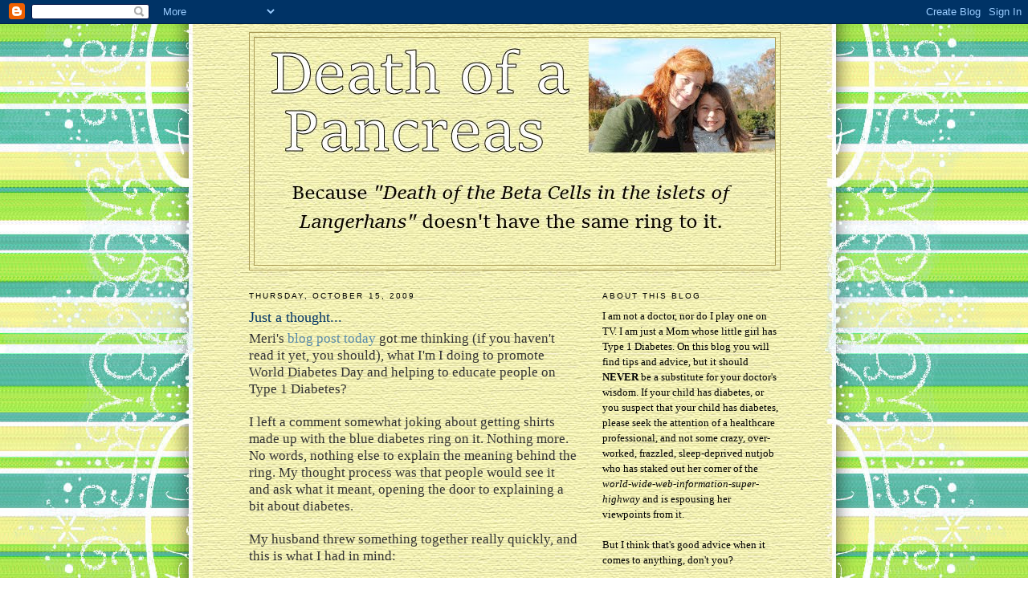

--- FILE ---
content_type: text/html; charset=UTF-8
request_url: http://www.deathofapancreas.com/2009/10/just-thought.html
body_size: 35684
content:
<!DOCTYPE html>
<html dir='ltr' xmlns='http://www.w3.org/1999/xhtml' xmlns:b='http://www.google.com/2005/gml/b' xmlns:data='http://www.google.com/2005/gml/data' xmlns:expr='http://www.google.com/2005/gml/expr'>
<head>
<link href='https://www.blogger.com/static/v1/widgets/2944754296-widget_css_bundle.css' rel='stylesheet' type='text/css'/>
<meta content='text/html; charset=UTF-8' http-equiv='Content-Type'/>
<meta content='blogger' name='generator'/>
<link href='http://www.deathofapancreas.com/favicon.ico' rel='icon' type='image/x-icon'/>
<link href='http://www.deathofapancreas.com/2009/10/just-thought.html' rel='canonical'/>
<link rel="alternate" type="application/atom+xml" title="Death of a Pancreas - Atom" href="http://www.deathofapancreas.com/feeds/posts/default" />
<link rel="alternate" type="application/rss+xml" title="Death of a Pancreas - RSS" href="http://www.deathofapancreas.com/feeds/posts/default?alt=rss" />
<link rel="service.post" type="application/atom+xml" title="Death of a Pancreas - Atom" href="https://www.blogger.com/feeds/606637689904713685/posts/default" />

<link rel="alternate" type="application/atom+xml" title="Death of a Pancreas - Atom" href="http://www.deathofapancreas.com/feeds/6946274881175869397/comments/default" />
<!--Can't find substitution for tag [blog.ieCssRetrofitLinks]-->
<link href='https://blogger.googleusercontent.com/img/b/R29vZ2xl/AVvXsEiTfAFiymhY5kF7Ix1r5y6BxUb7cJd9VKGC0Ydod-AiqTJGAd-WSd6FLd1nJNNrjb4lFPQ8BdrlXkGD2Vk4Szy1NVuQdJLJ6i1aIA5AXJrqMVF6qFkjwYQH-Gi-xj3f6Vyaw0nqhl54O9y7/s400/diabetes_shirt.png' rel='image_src'/>
<meta content='http://www.deathofapancreas.com/2009/10/just-thought.html' property='og:url'/>
<meta content='Just a thought...' property='og:title'/>
<meta content='Meri&#39;s blog post today  got me thinking (if you haven&#39;t read it yet, you should), what I&#39;m I doing to promote World Diabetes Day and helping...' property='og:description'/>
<meta content='https://blogger.googleusercontent.com/img/b/R29vZ2xl/AVvXsEiTfAFiymhY5kF7Ix1r5y6BxUb7cJd9VKGC0Ydod-AiqTJGAd-WSd6FLd1nJNNrjb4lFPQ8BdrlXkGD2Vk4Szy1NVuQdJLJ6i1aIA5AXJrqMVF6qFkjwYQH-Gi-xj3f6Vyaw0nqhl54O9y7/w1200-h630-p-k-no-nu/diabetes_shirt.png' property='og:image'/>
<title>Death of a Pancreas: Just a thought...</title>
<style id='page-skin-1' type='text/css'><!--
/*
-----------------------------------------------
Blogger Template Style
Name:     Minima
Date:     26 Feb 2004
Updated by: Blogger Team
----------------------------------------------- */
/* Use this with templates/template-twocol.html */
body {
background:#ffffff;
margin:0;
color:#333333;
font:x-small Georgia Serif;
font-size/* */:/**/small;
font-size: /**/small;
text-align: center;
}
a:link {
color:#5588aa;
text-decoration:none;
}
a:visited {
color:#999999;
text-decoration:none;
}
a:hover {
color:#003366;
text-decoration:underline;
}
a img {
border-width:0;
}
/* Header
-----------------------------------------------
*/
#header-wrapper {
width:660px;
margin:0 auto 10px;
border:1px solid #aa9b55;
}
#header-inner {
background-position: center;
margin-left: auto;
margin-right: auto;
}
#header {
margin: 5px;
border: 1px solid #aa9b55;
text-align: center;
color:#000000;
}
#header h1 {
margin:5px 5px 0;
padding:15px 20px .25em;
line-height:1.2em;
text-transform:uppercase;
letter-spacing:.2em;
font: normal bold 242% Trebuchet, Trebuchet MS, Arial, sans-serif;
}
#header a {
color:#000000;
text-decoration:none;
}
#header a:hover {
color:#000000;
}
#header .description {
margin:0 5px 5px;
padding:0 20px 15px;
max-width:700px;
text-transform:uppercase;
letter-spacing:.2em;
line-height: 1.4em;
font: normal bold 77% 'Trebuchet MS', Trebuchet, Arial, Verdana, Sans-serif;
color: #35556a;
}
#header img {
margin-left: auto;
margin-right: auto;
}
/* Outer-Wrapper
----------------------------------------------- */
#outer-wrapper {
width: 660px;
margin:0 auto;
padding:10px;
text-align:left;
font: normal normal 100% Georgia, Serif;
}
#main-wrapper {
width: 410px;
float: left;
word-wrap: break-word; /* fix for long text breaking sidebar float in IE */
overflow: hidden;     /* fix for long non-text content breaking IE sidebar float */
}
#sidebar-wrapper {
width: 220px;
float: right;
word-wrap: break-word; /* fix for long text breaking sidebar float in IE */
overflow: hidden;      /* fix for long non-text content breaking IE sidebar float */
}
/* Headings
----------------------------------------------- */
h2 {
margin:1.5em 0 .75em;
font:normal normal 78% 'Trebuchet MS',Trebuchet,Arial,Verdana,Sans-serif;
line-height: 1.4em;
text-transform:uppercase;
letter-spacing:.2em;
color:#000000;
}
/* Posts
-----------------------------------------------
*/
h2.date-header {
margin:1.5em 0 .5em;
}
.post {
margin:.5em 0 1.5em;
border-bottom:1px dotted #aa9b55;
padding-bottom:1.5em;
}
.post h3 {
margin:.25em 0 0;
padding:0 0 4px;
font-size:140%;
font-weight:normal;
line-height:1.4em;
color:#003366;
}
.post h3 a, .post h3 a:visited, .post h3 strong {
display:block;
text-decoration:none;
color:#003366;
font-weight:normal;
}
.post h3 strong, .post h3 a:hover {
color:#333333;
}
.post-body {
margin:0 0 .75em;
line-height:1.6em;
}
.post-body blockquote {
line-height:1.3em;
}
.post-footer {
margin: .75em 0;
color:#000000;
text-transform:uppercase;
letter-spacing:.1em;
font: normal normal 78% 'Trebuchet MS', Trebuchet, Arial, Verdana, Sans-serif;
line-height: 1.4em;
}
.comment-link {
margin-left:.6em;
}
.post img, table.tr-caption-container {
padding:4px;
border:1px solid #aa9b55;
}
.tr-caption-container img {
border: none;
padding: 0;
}
.post blockquote {
margin:1em 20px;
}
.post blockquote p {
margin:.75em 0;
}
/* Comments
----------------------------------------------- */
#comments h4 {
margin:1em 0;
font-weight: bold;
line-height: 1.4em;
text-transform:uppercase;
letter-spacing:.2em;
color: #000000;
}
#comments-block {
margin:1em 0 1.5em;
line-height:1.6em;
}
#comments-block .comment-author {
margin:.5em 0;
}
#comments-block .comment-body {
margin:.25em 0 0;
}
#comments-block .comment-footer {
margin:-.25em 0 2em;
line-height: 1.4em;
text-transform:uppercase;
letter-spacing:.1em;
}
#comments-block .comment-body p {
margin:0 0 .75em;
}
.deleted-comment {
font-style:italic;
color:gray;
}
#blog-pager-newer-link {
float: left;
}
#blog-pager-older-link {
float: right;
}
#blog-pager {
text-align: center;
}
.feed-links {
clear: both;
line-height: 2.5em;
}
/* Sidebar Content
----------------------------------------------- */
.sidebar {
color: #000000;
line-height: 1.5em;
}
.sidebar ul {
list-style:none;
margin:0 0 0;
padding:0 0 0;
}
.sidebar li {
margin:0;
padding-top:0;
padding-right:0;
padding-bottom:.25em;
padding-left:15px;
text-indent:-15px;
line-height:1.5em;
}
.sidebar .widget, .main .widget {
border-bottom:1px dotted #aa9b55;
margin:0 0 1.5em;
padding:0 0 1.5em;
}
.main .Blog {
border-bottom-width: 0;
}
/* Profile
----------------------------------------------- */
.profile-img {
float: left;
margin-top: 0;
margin-right: 5px;
margin-bottom: 5px;
margin-left: 0;
padding: 4px;
border: 1px solid #aa9b55;
}
.profile-data {
margin:0;
text-transform:uppercase;
letter-spacing:.1em;
font: normal normal 78% 'Trebuchet MS', Trebuchet, Arial, Verdana, Sans-serif;
color: #000000;
font-weight: bold;
line-height: 1.6em;
}
.profile-datablock {
margin:.5em 0 .5em;
}
.profile-textblock {
margin: 0.5em 0;
line-height: 1.6em;
}
.profile-link {
font: normal normal 78% 'Trebuchet MS', Trebuchet, Arial, Verdana, Sans-serif;
text-transform: uppercase;
letter-spacing: .1em;
}
/* Footer
----------------------------------------------- */
#footer {
width:660px;
clear:both;
margin:0 auto;
padding-top:15px;
line-height: 1.6em;
text-transform:uppercase;
letter-spacing:.1em;
text-align: center;
}

--></style>
<link href='https://www.blogger.com/dyn-css/authorization.css?targetBlogID=606637689904713685&amp;zx=1a99105b-d339-4e79-90f5-378f37a5c4e8' media='none' onload='if(media!=&#39;all&#39;)media=&#39;all&#39;' rel='stylesheet'/><noscript><link href='https://www.blogger.com/dyn-css/authorization.css?targetBlogID=606637689904713685&amp;zx=1a99105b-d339-4e79-90f5-378f37a5c4e8' rel='stylesheet'/></noscript>
<meta name='google-adsense-platform-account' content='ca-host-pub-1556223355139109'/>
<meta name='google-adsense-platform-domain' content='blogspot.com'/>

</head>
<body>
<div class='navbar section' id='navbar'><div class='widget Navbar' data-version='1' id='Navbar1'><script type="text/javascript">
    function setAttributeOnload(object, attribute, val) {
      if(window.addEventListener) {
        window.addEventListener('load',
          function(){ object[attribute] = val; }, false);
      } else {
        window.attachEvent('onload', function(){ object[attribute] = val; });
      }
    }
  </script>
<div id="navbar-iframe-container"></div>
<script type="text/javascript" src="https://apis.google.com/js/platform.js"></script>
<script type="text/javascript">
      gapi.load("gapi.iframes:gapi.iframes.style.bubble", function() {
        if (gapi.iframes && gapi.iframes.getContext) {
          gapi.iframes.getContext().openChild({
              url: 'https://www.blogger.com/navbar/606637689904713685?po\x3d6946274881175869397\x26origin\x3dhttp://www.deathofapancreas.com',
              where: document.getElementById("navbar-iframe-container"),
              id: "navbar-iframe"
          });
        }
      });
    </script><script type="text/javascript">
(function() {
var script = document.createElement('script');
script.type = 'text/javascript';
script.src = '//pagead2.googlesyndication.com/pagead/js/google_top_exp.js';
var head = document.getElementsByTagName('head')[0];
if (head) {
head.appendChild(script);
}})();
</script>
</div></div>
<div id='outer-wrapper'><div id='wrap2'>
<!-- skip links for text browsers -->
<span id='skiplinks' style='display:none;'>
<a href='#main'>skip to main </a> |
      <a href='#sidebar'>skip to sidebar</a>
</span>
<div id='header-wrapper'>
<div class='header section' id='header'><div class='widget Header' data-version='1' id='Header1'>
<div id='header-inner'>
<a href='http://www.deathofapancreas.com/' style='display: block'>
<img alt='Death of a Pancreas' height='283px; ' id='Header1_headerimg' src='https://blogger.googleusercontent.com/img/b/R29vZ2xl/AVvXsEgWzWlvWXeVpGJoCpPbTMsdt7CA9DQez8EfA6pdm9UV4ddp25K6_JZzwF0C8SpFDueszeIB9jYdjQH7ZweJJ04yRXpgZ-74oYhlLM9xawv2JxmISyxyarspjN0bUZysvBN3q7iVo4j4RvOC/s1600-r/dotcomheader2016.jpg' style='display: block' width='648px; '/>
</a>
</div>
</div></div>
</div>
<div id='content-wrapper'>
<div id='crosscol-wrapper' style='text-align:center'>
<div class='crosscol no-items section' id='crosscol'></div>
</div>
<div id='main-wrapper'>
<div class='main section' id='main'><div class='widget Blog' data-version='1' id='Blog1'>
<div class='blog-posts hfeed'>

          <div class="date-outer">
        
<h2 class='date-header'><span>Thursday, October 15, 2009</span></h2>

          <div class="date-posts">
        
<div class='post-outer'>
<div class='post hentry uncustomized-post-template' itemprop='blogPost' itemscope='itemscope' itemtype='http://schema.org/BlogPosting'>
<meta content='https://blogger.googleusercontent.com/img/b/R29vZ2xl/AVvXsEiTfAFiymhY5kF7Ix1r5y6BxUb7cJd9VKGC0Ydod-AiqTJGAd-WSd6FLd1nJNNrjb4lFPQ8BdrlXkGD2Vk4Szy1NVuQdJLJ6i1aIA5AXJrqMVF6qFkjwYQH-Gi-xj3f6Vyaw0nqhl54O9y7/s400/diabetes_shirt.png' itemprop='image_url'/>
<meta content='606637689904713685' itemprop='blogId'/>
<meta content='6946274881175869397' itemprop='postId'/>
<a name='6946274881175869397'></a>
<h3 class='post-title entry-title' itemprop='name'>
Just a thought...
</h3>
<div class='post-header'>
<div class='post-header-line-1'></div>
</div>
<div class='post-body entry-content' id='post-body-6946274881175869397' itemprop='description articleBody'>
<span style="font-size:130%;">Meri's </span><a href="http://ourdiabeticlife.blogspot.com/2009/10/conspiracy.html"><span style="font-size:130%;">blog post today</span></a><span style="font-size:130%;"> got me thinking (if you haven't read it yet, you should), what I'm I doing to promote World Diabetes Day and helping to educate people on Type 1 Diabetes?<br /></span><div></div><br /><div><span style="font-size:130%;">I left a comment somewhat joking about getting shirts made up with the blue diabetes ring on it. Nothing more. No words, nothing else to explain the meaning behind the ring. My thought process was that people would see it and ask what it meant, opening the door to explaining a bit about diabetes.</span></div><br /><div><span style="font-size:130%;">My husband threw something together really quickly, and this is what I had in mind:</span></div><br /><div></div><br /><div><img alt="" border="0" id="BLOGGER_PHOTO_ID_5393040970359487026" src="https://blogger.googleusercontent.com/img/b/R29vZ2xl/AVvXsEiTfAFiymhY5kF7Ix1r5y6BxUb7cJd9VKGC0Ydod-AiqTJGAd-WSd6FLd1nJNNrjb4lFPQ8BdrlXkGD2Vk4Szy1NVuQdJLJ6i1aIA5AXJrqMVF6qFkjwYQH-Gi-xj3f6Vyaw0nqhl54O9y7/s400/diabetes_shirt.png" style="DISPLAY: block; MARGIN: 0px auto 10px; WIDTH: 400px; CURSOR: hand; HEIGHT: 338px; TEXT-ALIGN: center" /></div><br /><p><span style="font-size:130%;">Here's my proposal:  If enough people like the idea, we can put together an order and get them printed up.  We have a printer here that we used for the Team Elise shirts that we really like.  Fred has already sent them an email asking for a quote.  Leave me a comment and let me know what you think... would you be interested in ordering one?   </span></p><p><span style="font-size:130%;">Perhaps I've gone a little mad from all my Mini M&amp;M intake, but I think it's a rather nifty idea.</span></p>
<div style='clear: both;'></div>
</div>
<div class='post-footer'>
<div class='post-footer-line post-footer-line-1'>
<span class='post-author vcard'>
Posted by
<span class='fn' itemprop='author' itemscope='itemscope' itemtype='http://schema.org/Person'>
<meta content='https://www.blogger.com/profile/15030783893373288244' itemprop='url'/>
<a class='g-profile' href='https://www.blogger.com/profile/15030783893373288244' rel='author' title='author profile'>
<span itemprop='name'>Joanne</span>
</a>
</span>
</span>
<span class='post-timestamp'>
at
<meta content='http://www.deathofapancreas.com/2009/10/just-thought.html' itemprop='url'/>
<a class='timestamp-link' href='http://www.deathofapancreas.com/2009/10/just-thought.html' rel='bookmark' title='permanent link'><abbr class='published' itemprop='datePublished' title='2009-10-15T20:47:00-07:00'>8:47&#8239;PM</abbr></a>
</span>
<span class='post-comment-link'>
</span>
<span class='post-icons'>
<span class='item-action'>
<a href='https://www.blogger.com/email-post/606637689904713685/6946274881175869397' title='Email Post'>
<img alt='' class='icon-action' height='13' src='https://resources.blogblog.com/img/icon18_email.gif' width='18'/>
</a>
</span>
<span class='item-control blog-admin pid-742407408'>
<a href='https://www.blogger.com/post-edit.g?blogID=606637689904713685&postID=6946274881175869397&from=pencil' title='Edit Post'>
<img alt='' class='icon-action' height='18' src='https://resources.blogblog.com/img/icon18_edit_allbkg.gif' width='18'/>
</a>
</span>
</span>
<div class='post-share-buttons goog-inline-block'>
</div>
</div>
<div class='post-footer-line post-footer-line-2'>
<span class='post-labels'>
Labels:
<a href='http://www.deathofapancreas.com/search/label/questions' rel='tag'>questions</a>,
<a href='http://www.deathofapancreas.com/search/label/shirt' rel='tag'>shirt</a>,
<a href='http://www.deathofapancreas.com/search/label/World%20Diabetes%20Day' rel='tag'>World Diabetes Day</a>
</span>
</div>
<div class='post-footer-line post-footer-line-3'>
<span class='post-location'>
</span>
</div>
</div>
</div>
<div class='comments' id='comments'>
<a name='comments'></a>
<h4>15 comments:</h4>
<div class='comments-content'>
<script async='async' src='' type='text/javascript'></script>
<script type='text/javascript'>
    (function() {
      var items = null;
      var msgs = null;
      var config = {};

// <![CDATA[
      var cursor = null;
      if (items && items.length > 0) {
        cursor = parseInt(items[items.length - 1].timestamp) + 1;
      }

      var bodyFromEntry = function(entry) {
        var text = (entry &&
                    ((entry.content && entry.content.$t) ||
                     (entry.summary && entry.summary.$t))) ||
            '';
        if (entry && entry.gd$extendedProperty) {
          for (var k in entry.gd$extendedProperty) {
            if (entry.gd$extendedProperty[k].name == 'blogger.contentRemoved') {
              return '<span class="deleted-comment">' + text + '</span>';
            }
          }
        }
        return text;
      }

      var parse = function(data) {
        cursor = null;
        var comments = [];
        if (data && data.feed && data.feed.entry) {
          for (var i = 0, entry; entry = data.feed.entry[i]; i++) {
            var comment = {};
            // comment ID, parsed out of the original id format
            var id = /blog-(\d+).post-(\d+)/.exec(entry.id.$t);
            comment.id = id ? id[2] : null;
            comment.body = bodyFromEntry(entry);
            comment.timestamp = Date.parse(entry.published.$t) + '';
            if (entry.author && entry.author.constructor === Array) {
              var auth = entry.author[0];
              if (auth) {
                comment.author = {
                  name: (auth.name ? auth.name.$t : undefined),
                  profileUrl: (auth.uri ? auth.uri.$t : undefined),
                  avatarUrl: (auth.gd$image ? auth.gd$image.src : undefined)
                };
              }
            }
            if (entry.link) {
              if (entry.link[2]) {
                comment.link = comment.permalink = entry.link[2].href;
              }
              if (entry.link[3]) {
                var pid = /.*comments\/default\/(\d+)\?.*/.exec(entry.link[3].href);
                if (pid && pid[1]) {
                  comment.parentId = pid[1];
                }
              }
            }
            comment.deleteclass = 'item-control blog-admin';
            if (entry.gd$extendedProperty) {
              for (var k in entry.gd$extendedProperty) {
                if (entry.gd$extendedProperty[k].name == 'blogger.itemClass') {
                  comment.deleteclass += ' ' + entry.gd$extendedProperty[k].value;
                } else if (entry.gd$extendedProperty[k].name == 'blogger.displayTime') {
                  comment.displayTime = entry.gd$extendedProperty[k].value;
                }
              }
            }
            comments.push(comment);
          }
        }
        return comments;
      };

      var paginator = function(callback) {
        if (hasMore()) {
          var url = config.feed + '?alt=json&v=2&orderby=published&reverse=false&max-results=50';
          if (cursor) {
            url += '&published-min=' + new Date(cursor).toISOString();
          }
          window.bloggercomments = function(data) {
            var parsed = parse(data);
            cursor = parsed.length < 50 ? null
                : parseInt(parsed[parsed.length - 1].timestamp) + 1
            callback(parsed);
            window.bloggercomments = null;
          }
          url += '&callback=bloggercomments';
          var script = document.createElement('script');
          script.type = 'text/javascript';
          script.src = url;
          document.getElementsByTagName('head')[0].appendChild(script);
        }
      };
      var hasMore = function() {
        return !!cursor;
      };
      var getMeta = function(key, comment) {
        if ('iswriter' == key) {
          var matches = !!comment.author
              && comment.author.name == config.authorName
              && comment.author.profileUrl == config.authorUrl;
          return matches ? 'true' : '';
        } else if ('deletelink' == key) {
          return config.baseUri + '/comment/delete/'
               + config.blogId + '/' + comment.id;
        } else if ('deleteclass' == key) {
          return comment.deleteclass;
        }
        return '';
      };

      var replybox = null;
      var replyUrlParts = null;
      var replyParent = undefined;

      var onReply = function(commentId, domId) {
        if (replybox == null) {
          // lazily cache replybox, and adjust to suit this style:
          replybox = document.getElementById('comment-editor');
          if (replybox != null) {
            replybox.height = '250px';
            replybox.style.display = 'block';
            replyUrlParts = replybox.src.split('#');
          }
        }
        if (replybox && (commentId !== replyParent)) {
          replybox.src = '';
          document.getElementById(domId).insertBefore(replybox, null);
          replybox.src = replyUrlParts[0]
              + (commentId ? '&parentID=' + commentId : '')
              + '#' + replyUrlParts[1];
          replyParent = commentId;
        }
      };

      var hash = (window.location.hash || '#').substring(1);
      var startThread, targetComment;
      if (/^comment-form_/.test(hash)) {
        startThread = hash.substring('comment-form_'.length);
      } else if (/^c[0-9]+$/.test(hash)) {
        targetComment = hash.substring(1);
      }

      // Configure commenting API:
      var configJso = {
        'maxDepth': config.maxThreadDepth
      };
      var provider = {
        'id': config.postId,
        'data': items,
        'loadNext': paginator,
        'hasMore': hasMore,
        'getMeta': getMeta,
        'onReply': onReply,
        'rendered': true,
        'initComment': targetComment,
        'initReplyThread': startThread,
        'config': configJso,
        'messages': msgs
      };

      var render = function() {
        if (window.goog && window.goog.comments) {
          var holder = document.getElementById('comment-holder');
          window.goog.comments.render(holder, provider);
        }
      };

      // render now, or queue to render when library loads:
      if (window.goog && window.goog.comments) {
        render();
      } else {
        window.goog = window.goog || {};
        window.goog.comments = window.goog.comments || {};
        window.goog.comments.loadQueue = window.goog.comments.loadQueue || [];
        window.goog.comments.loadQueue.push(render);
      }
    })();
// ]]>
  </script>
<div id='comment-holder'>
<div class="comment-thread toplevel-thread"><ol id="top-ra"><li class="comment" id="c102309194042205828"><div class="avatar-image-container"><img src="//blogger.googleusercontent.com/img/b/R29vZ2xl/AVvXsEhjqJjUGFGmRxjwCCdLLS69PlzALvnI62nGx1h4Khalli8Yxk8Wcn5mqQ0KEvcYYirP_O1tFg7ECApkzK1CmmMoWe5RHLeJza6GvnnEXGjHj2y9Z-EuKzRTyeqRlVFauPc/s45-c/mom2012promiseball" alt=""/></div><div class="comment-block"><div class="comment-header"><cite class="user"><a href="https://www.blogger.com/profile/17009502794324247532" rel="nofollow">Kelly</a></cite><span class="icon user "></span><span class="datetime secondary-text"><a rel="nofollow" href="http://www.deathofapancreas.com/2009/10/just-thought.html?showComment=1255668697717#c102309194042205828">October 15, 2009 at 9:51&#8239;PM</a></span></div><p class="comment-content">I&#39;m in x&#39;s probably 40 or so. I can get lots of family and friends in on it! The school nurse....the CDE, the Endo....it could be a great start! I can see blue already!!</p><span class="comment-actions secondary-text"><a class="comment-reply" target="_self" data-comment-id="102309194042205828">Reply</a><span class="item-control blog-admin blog-admin pid-1104263685"><a target="_self" href="https://www.blogger.com/comment/delete/606637689904713685/102309194042205828">Delete</a></span></span></div><div class="comment-replies"><div id="c102309194042205828-rt" class="comment-thread inline-thread hidden"><span class="thread-toggle thread-expanded"><span class="thread-arrow"></span><span class="thread-count"><a target="_self">Replies</a></span></span><ol id="c102309194042205828-ra" class="thread-chrome thread-expanded"><div></div><div id="c102309194042205828-continue" class="continue"><a class="comment-reply" target="_self" data-comment-id="102309194042205828">Reply</a></div></ol></div></div><div class="comment-replybox-single" id="c102309194042205828-ce"></div></li><li class="comment" id="c7155210964834493585"><div class="avatar-image-container"><img src="//3.bp.blogspot.com/_QU8LTLbfLb8/S-4DAV4lrVI/AAAAAAAAEjM/YEAhsp3dBIE/S45-s35/CANDY%2BHEARTS%2B2.jpg" alt=""/></div><div class="comment-block"><div class="comment-header"><cite class="user"><a href="https://www.blogger.com/profile/05977082081187891403" rel="nofollow">Wendy</a></cite><span class="icon user "></span><span class="datetime secondary-text"><a rel="nofollow" href="http://www.deathofapancreas.com/2009/10/just-thought.html?showComment=1255671353892#c7155210964834493585">October 15, 2009 at 10:35&#8239;PM</a></span></div><p class="comment-content">I&#39;M IN TOO!!!!!<br><br>Keep downing the M&amp;M&#39;s...can&#39;t wait to see what you think of next :)<br><br>BLUE IS GONNA BRING IT!</p><span class="comment-actions secondary-text"><a class="comment-reply" target="_self" data-comment-id="7155210964834493585">Reply</a><span class="item-control blog-admin blog-admin pid-377068398"><a target="_self" href="https://www.blogger.com/comment/delete/606637689904713685/7155210964834493585">Delete</a></span></span></div><div class="comment-replies"><div id="c7155210964834493585-rt" class="comment-thread inline-thread hidden"><span class="thread-toggle thread-expanded"><span class="thread-arrow"></span><span class="thread-count"><a target="_self">Replies</a></span></span><ol id="c7155210964834493585-ra" class="thread-chrome thread-expanded"><div></div><div id="c7155210964834493585-continue" class="continue"><a class="comment-reply" target="_self" data-comment-id="7155210964834493585">Reply</a></div></ol></div></div><div class="comment-replybox-single" id="c7155210964834493585-ce"></div></li><li class="comment" id="c3563327540005669213"><div class="avatar-image-container"><img src="//blogger.googleusercontent.com/img/b/R29vZ2xl/AVvXsEgJLKG6CG0StdOfT-fA-XoJuw2ec5vT4J9aWo29uA18fPCErmCmZbKoC_hWygaVTxoV1CIiURbprmCjX17MAG_rfNM55alGUJL6x37CIB3W6xRBdjS4SZUcWHIhTw3-iQ/s45-c/DSCN0713.JPG" alt=""/></div><div class="comment-block"><div class="comment-header"><cite class="user"><a href="https://www.blogger.com/profile/04842687454353803647" rel="nofollow">Amy</a></cite><span class="icon user "></span><span class="datetime secondary-text"><a rel="nofollow" href="http://www.deathofapancreas.com/2009/10/just-thought.html?showComment=1255675974711#c3563327540005669213">October 15, 2009 at 11:52&#8239;PM</a></span></div><p class="comment-content">In all the way!</p><span class="comment-actions secondary-text"><a class="comment-reply" target="_self" data-comment-id="3563327540005669213">Reply</a><span class="item-control blog-admin blog-admin pid-2076835061"><a target="_self" href="https://www.blogger.com/comment/delete/606637689904713685/3563327540005669213">Delete</a></span></span></div><div class="comment-replies"><div id="c3563327540005669213-rt" class="comment-thread inline-thread hidden"><span class="thread-toggle thread-expanded"><span class="thread-arrow"></span><span class="thread-count"><a target="_self">Replies</a></span></span><ol id="c3563327540005669213-ra" class="thread-chrome thread-expanded"><div></div><div id="c3563327540005669213-continue" class="continue"><a class="comment-reply" target="_self" data-comment-id="3563327540005669213">Reply</a></div></ol></div></div><div class="comment-replybox-single" id="c3563327540005669213-ce"></div></li><li class="comment" id="c6032798506951360543"><div class="avatar-image-container"><img src="//2.bp.blogspot.com/_-kgmMRpsDuc/SkBsPDeHbOI/AAAAAAAAAvM/1SOQtVmL5PY/S45-s35/5min%2B014.jpg" alt=""/></div><div class="comment-block"><div class="comment-header"><cite class="user"><a href="https://www.blogger.com/profile/09752883120541646427" rel="nofollow">Meri</a></cite><span class="icon user "></span><span class="datetime secondary-text"><a rel="nofollow" href="http://www.deathofapancreas.com/2009/10/just-thought.html?showComment=1255699214445#c6032798506951360543">October 16, 2009 at 6:20&#8239;AM</a></span></div><p class="comment-content">I am absolutely in!<br><br>That is hilarious, because I looked online last night on the world diabetes day website to see if they sold shirts with the blue cirle. <br><br>They don&#39;t, but they do sell pins, flags, and blue glow bracelets. <br><br>Maybe we should put your picture on all our blogs and see if there are any others interested...start a real movement...</p><span class="comment-actions secondary-text"><a class="comment-reply" target="_self" data-comment-id="6032798506951360543">Reply</a><span class="item-control blog-admin blog-admin pid-1464924926"><a target="_self" href="https://www.blogger.com/comment/delete/606637689904713685/6032798506951360543">Delete</a></span></span></div><div class="comment-replies"><div id="c6032798506951360543-rt" class="comment-thread inline-thread hidden"><span class="thread-toggle thread-expanded"><span class="thread-arrow"></span><span class="thread-count"><a target="_self">Replies</a></span></span><ol id="c6032798506951360543-ra" class="thread-chrome thread-expanded"><div></div><div id="c6032798506951360543-continue" class="continue"><a class="comment-reply" target="_self" data-comment-id="6032798506951360543">Reply</a></div></ol></div></div><div class="comment-replybox-single" id="c6032798506951360543-ce"></div></li><li class="comment" id="c5685758269025883992"><div class="avatar-image-container"><img src="//blogger.googleusercontent.com/img/b/R29vZ2xl/AVvXsEiDarQW6iv8m4Ff3YYq0FJQtictIXoSr0CEUcL0s1H2-_KLLXr5CxJtkEMUkhbitvryHJHUXlKdQmJjw3KENEWyj-AOB75ufWJPx0aXgGM8G-EgLy7-ZRrhTv2q1sTYE8U/s45-c/Bloglogo.jpg" alt=""/></div><div class="comment-block"><div class="comment-header"><cite class="user"><a href="https://www.blogger.com/profile/07233907890324278905" rel="nofollow">Nicole</a></cite><span class="icon user "></span><span class="datetime secondary-text"><a rel="nofollow" href="http://www.deathofapancreas.com/2009/10/just-thought.html?showComment=1255699442594#c5685758269025883992">October 16, 2009 at 6:24&#8239;AM</a></span></div><p class="comment-content">yes, yes, yes that sounds great.  Count me in and I&#39;m also going to light my house up with blue lights on world diabetes day.  I got that idea from another blogger Gina.  She came home from work last year and her father lit her house up with blue lights everywhere.  So sweet!!  Gina is T1 :)</p><span class="comment-actions secondary-text"><a class="comment-reply" target="_self" data-comment-id="5685758269025883992">Reply</a><span class="item-control blog-admin blog-admin pid-456267525"><a target="_self" href="https://www.blogger.com/comment/delete/606637689904713685/5685758269025883992">Delete</a></span></span></div><div class="comment-replies"><div id="c5685758269025883992-rt" class="comment-thread inline-thread hidden"><span class="thread-toggle thread-expanded"><span class="thread-arrow"></span><span class="thread-count"><a target="_self">Replies</a></span></span><ol id="c5685758269025883992-ra" class="thread-chrome thread-expanded"><div></div><div id="c5685758269025883992-continue" class="continue"><a class="comment-reply" target="_self" data-comment-id="5685758269025883992">Reply</a></div></ol></div></div><div class="comment-replybox-single" id="c5685758269025883992-ce"></div></li><li class="comment" id="c6162984279237785650"><div class="avatar-image-container"><img src="//blogger.googleusercontent.com/img/b/R29vZ2xl/AVvXsEjbp9mrIxu7U_H8m44L0OD5xoZ2XW4PLURFl6nypcYfP3d_W_FqTPxi-NGydqaJ-zAqjS85rZfIRa2mDFc9SDIUBAglzzH4rrlsaPMcVhoDtyi_zK4H3grKUyarw4KmFw/s45-c/Photo+Dec+15%2C+12+11+00+PM.jpg" alt=""/></div><div class="comment-block"><div class="comment-header"><cite class="user"><a href="https://www.blogger.com/profile/15030783893373288244" rel="nofollow">Joanne</a></cite><span class="icon user blog-author"></span><span class="datetime secondary-text"><a rel="nofollow" href="http://www.deathofapancreas.com/2009/10/just-thought.html?showComment=1255707313656#c6162984279237785650">October 16, 2009 at 8:35&#8239;AM</a></span></div><p class="comment-content">I looked on the same website Meri, and was shocked I couldn&#39;t find any shirts.<br><br>Hopefully the printing place will come up with a quote today, and I can figure out what it might cost with shipping.  <br><br>And please feel free to post the image on your site.  I think you can right click on it and save as.  Or you can put a link to my blog. I&#39;ll post some more info as soon as I figure out the logicstics.<br><br>Yay, I think this could be a very cool thing!  I&#39;m going to see if I can get it in kid&#39;s sizes too... I think Elise would look stylin&#39; in it!</p><span class="comment-actions secondary-text"><a class="comment-reply" target="_self" data-comment-id="6162984279237785650">Reply</a><span class="item-control blog-admin blog-admin pid-742407408"><a target="_self" href="https://www.blogger.com/comment/delete/606637689904713685/6162984279237785650">Delete</a></span></span></div><div class="comment-replies"><div id="c6162984279237785650-rt" class="comment-thread inline-thread hidden"><span class="thread-toggle thread-expanded"><span class="thread-arrow"></span><span class="thread-count"><a target="_self">Replies</a></span></span><ol id="c6162984279237785650-ra" class="thread-chrome thread-expanded"><div></div><div id="c6162984279237785650-continue" class="continue"><a class="comment-reply" target="_self" data-comment-id="6162984279237785650">Reply</a></div></ol></div></div><div class="comment-replybox-single" id="c6162984279237785650-ce"></div></li><li class="comment" id="c4590178266964416531"><div class="avatar-image-container"><img src="//blogger.googleusercontent.com/img/b/R29vZ2xl/AVvXsEiDarQW6iv8m4Ff3YYq0FJQtictIXoSr0CEUcL0s1H2-_KLLXr5CxJtkEMUkhbitvryHJHUXlKdQmJjw3KENEWyj-AOB75ufWJPx0aXgGM8G-EgLy7-ZRrhTv2q1sTYE8U/s45-c/Bloglogo.jpg" alt=""/></div><div class="comment-block"><div class="comment-header"><cite class="user"><a href="https://www.blogger.com/profile/07233907890324278905" rel="nofollow">Nicole</a></cite><span class="icon user "></span><span class="datetime secondary-text"><a rel="nofollow" href="http://www.deathofapancreas.com/2009/10/just-thought.html?showComment=1255712084713#c4590178266964416531">October 16, 2009 at 9:54&#8239;AM</a></span></div><p class="comment-content">just to let you know Joanne I have a cousin who works for vista-print that could probably get us a discount on the t-shirts as well.  So let me know if you would like me to look in to that.  wecaralot@gmail.com</p><span class="comment-actions secondary-text"><a class="comment-reply" target="_self" data-comment-id="4590178266964416531">Reply</a><span class="item-control blog-admin blog-admin pid-456267525"><a target="_self" href="https://www.blogger.com/comment/delete/606637689904713685/4590178266964416531">Delete</a></span></span></div><div class="comment-replies"><div id="c4590178266964416531-rt" class="comment-thread inline-thread hidden"><span class="thread-toggle thread-expanded"><span class="thread-arrow"></span><span class="thread-count"><a target="_self">Replies</a></span></span><ol id="c4590178266964416531-ra" class="thread-chrome thread-expanded"><div></div><div id="c4590178266964416531-continue" class="continue"><a class="comment-reply" target="_self" data-comment-id="4590178266964416531">Reply</a></div></ol></div></div><div class="comment-replybox-single" id="c4590178266964416531-ce"></div></li><li class="comment" id="c4073026089308251488"><div class="avatar-image-container"><img src="//blogger.googleusercontent.com/img/b/R29vZ2xl/AVvXsEgHzOw7DpgVfXbmV5VpAsG9VcuvJMyCjsZYwfukch5fywrhbsuLsRAobTGyqf85jza0nUWPeq8fzLVGDAWnR2-e-VaUizF3w42SRx2x4O6V-p1-wsl8z-E8HzCd4U4g7Fc/s45-c/tib.jpg" alt=""/></div><div class="comment-block"><div class="comment-header"><cite class="user"><a href="https://www.blogger.com/profile/11196432617889251213" rel="nofollow">tiburon</a></cite><span class="icon user "></span><span class="datetime secondary-text"><a rel="nofollow" href="http://www.deathofapancreas.com/2009/10/just-thought.html?showComment=1255716431743#c4073026089308251488">October 16, 2009 at 11:07&#8239;AM</a></span></div><p class="comment-content">I would love it! <br><br>I am a fellow mother to a t1 and I would prolly get one for my whole family.<br><br>Thanks!</p><span class="comment-actions secondary-text"><a class="comment-reply" target="_self" data-comment-id="4073026089308251488">Reply</a><span class="item-control blog-admin blog-admin pid-424964728"><a target="_self" href="https://www.blogger.com/comment/delete/606637689904713685/4073026089308251488">Delete</a></span></span></div><div class="comment-replies"><div id="c4073026089308251488-rt" class="comment-thread inline-thread hidden"><span class="thread-toggle thread-expanded"><span class="thread-arrow"></span><span class="thread-count"><a target="_self">Replies</a></span></span><ol id="c4073026089308251488-ra" class="thread-chrome thread-expanded"><div></div><div id="c4073026089308251488-continue" class="continue"><a class="comment-reply" target="_self" data-comment-id="4073026089308251488">Reply</a></div></ol></div></div><div class="comment-replybox-single" id="c4073026089308251488-ce"></div></li><li class="comment" id="c6672484374558477132"><div class="avatar-image-container"><img src="//blogger.googleusercontent.com/img/b/R29vZ2xl/AVvXsEg59fyRcfDyNDVfSbFkLsJa-e9p9YEy0e5zieDTDkOY06CYD7AsPI1q9zNNCsVjAZ-p0xRTn_JJivQWKnWVwEX8oZz9hdQLYLxfcWHqGdVahL-C8p_HUheuRiKH7iK1Ew/s45-c/IMG_2099.jpg" alt=""/></div><div class="comment-block"><div class="comment-header"><cite class="user"><a href="https://www.blogger.com/profile/16578777299563079924" rel="nofollow">Jen</a></cite><span class="icon user "></span><span class="datetime secondary-text"><a rel="nofollow" href="http://www.deathofapancreas.com/2009/10/just-thought.html?showComment=1255725862503#c6672484374558477132">October 16, 2009 at 1:44&#8239;PM</a></span></div><p class="comment-content">Joanne,<br>I love the shirt and i loved Meri&#39;s post.<br>So, I would be in but...<br>and maybe this is more appropriate for my own blog but I was just on the World Diabetes Day site and besides their obvious lack of shirts, there seems to be a lack of mention of type 1. In fact, it seems like World Diabetes Day is only concerned with raising type 2 awareness. Is it just me or did anyone else know/notice this as well? While I am totally for raising type 2 awareness, I feel like type 1 needs a separate acknowledgement and awareness raising campaign....<br>The internet is a powerful medium. Maybe if we all banded together we can start a huge type 1 awareness movement! <br>See what you started Meri if you are reading this...</p><span class="comment-actions secondary-text"><a class="comment-reply" target="_self" data-comment-id="6672484374558477132">Reply</a><span class="item-control blog-admin blog-admin pid-62358499"><a target="_self" href="https://www.blogger.com/comment/delete/606637689904713685/6672484374558477132">Delete</a></span></span></div><div class="comment-replies"><div id="c6672484374558477132-rt" class="comment-thread inline-thread hidden"><span class="thread-toggle thread-expanded"><span class="thread-arrow"></span><span class="thread-count"><a target="_self">Replies</a></span></span><ol id="c6672484374558477132-ra" class="thread-chrome thread-expanded"><div></div><div id="c6672484374558477132-continue" class="continue"><a class="comment-reply" target="_self" data-comment-id="6672484374558477132">Reply</a></div></ol></div></div><div class="comment-replybox-single" id="c6672484374558477132-ce"></div></li><li class="comment" id="c3806131469877222570"><div class="avatar-image-container"><img src="//blogger.googleusercontent.com/img/b/R29vZ2xl/AVvXsEjbp9mrIxu7U_H8m44L0OD5xoZ2XW4PLURFl6nypcYfP3d_W_FqTPxi-NGydqaJ-zAqjS85rZfIRa2mDFc9SDIUBAglzzH4rrlsaPMcVhoDtyi_zK4H3grKUyarw4KmFw/s45-c/Photo+Dec+15%2C+12+11+00+PM.jpg" alt=""/></div><div class="comment-block"><div class="comment-header"><cite class="user"><a href="https://www.blogger.com/profile/15030783893373288244" rel="nofollow">Joanne</a></cite><span class="icon user blog-author"></span><span class="datetime secondary-text"><a rel="nofollow" href="http://www.deathofapancreas.com/2009/10/just-thought.html?showComment=1255728617196#c3806131469877222570">October 16, 2009 at 2:30&#8239;PM</a></span></div><p class="comment-content">Jen,<br><br>I didn&#39;t notice that until you pointed it out.  I went back and looked around some, and I see what you mean.  Maybe we can add the number 1 to the shirt somewhere.  On the back (like your number on the team) or in the middle of the circle.  Anyone else have an idea?</p><span class="comment-actions secondary-text"><a class="comment-reply" target="_self" data-comment-id="3806131469877222570">Reply</a><span class="item-control blog-admin blog-admin pid-742407408"><a target="_self" href="https://www.blogger.com/comment/delete/606637689904713685/3806131469877222570">Delete</a></span></span></div><div class="comment-replies"><div id="c3806131469877222570-rt" class="comment-thread inline-thread hidden"><span class="thread-toggle thread-expanded"><span class="thread-arrow"></span><span class="thread-count"><a target="_self">Replies</a></span></span><ol id="c3806131469877222570-ra" class="thread-chrome thread-expanded"><div></div><div id="c3806131469877222570-continue" class="continue"><a class="comment-reply" target="_self" data-comment-id="3806131469877222570">Reply</a></div></ol></div></div><div class="comment-replybox-single" id="c3806131469877222570-ce"></div></li><li class="comment" id="c1292903728280422174"><div class="avatar-image-container"><img src="//blogger.googleusercontent.com/img/b/R29vZ2xl/AVvXsEiDarQW6iv8m4Ff3YYq0FJQtictIXoSr0CEUcL0s1H2-_KLLXr5CxJtkEMUkhbitvryHJHUXlKdQmJjw3KENEWyj-AOB75ufWJPx0aXgGM8G-EgLy7-ZRrhTv2q1sTYE8U/s45-c/Bloglogo.jpg" alt=""/></div><div class="comment-block"><div class="comment-header"><cite class="user"><a href="https://www.blogger.com/profile/07233907890324278905" rel="nofollow">Nicole</a></cite><span class="icon user "></span><span class="datetime secondary-text"><a rel="nofollow" href="http://www.deathofapancreas.com/2009/10/just-thought.html?showComment=1255730682522#c1292903728280422174">October 16, 2009 at 3:04&#8239;PM</a></span></div><p class="comment-content">I totally agree with what Jen said.  Everything this year and the next few years for world diabetes day is focused around awareness of &quot;diabetes&quot; lifestyle and prevention....TYPE 2!! Which brings us back to our last discussion about how frustrating this &quot;diabetes&quot; name is and all the confusion around it.  Maybe we should have specific facts about type 1 on the back of the t-shirts to clear up common misconceptions about T1 and have the number 1 or T1 or type 1 in the middle of the circle?????</p><span class="comment-actions secondary-text"><a class="comment-reply" target="_self" data-comment-id="1292903728280422174">Reply</a><span class="item-control blog-admin blog-admin pid-456267525"><a target="_self" href="https://www.blogger.com/comment/delete/606637689904713685/1292903728280422174">Delete</a></span></span></div><div class="comment-replies"><div id="c1292903728280422174-rt" class="comment-thread inline-thread hidden"><span class="thread-toggle thread-expanded"><span class="thread-arrow"></span><span class="thread-count"><a target="_self">Replies</a></span></span><ol id="c1292903728280422174-ra" class="thread-chrome thread-expanded"><div></div><div id="c1292903728280422174-continue" class="continue"><a class="comment-reply" target="_self" data-comment-id="1292903728280422174">Reply</a></div></ol></div></div><div class="comment-replybox-single" id="c1292903728280422174-ce"></div></li><li class="comment" id="c2925774222897134641"><div class="avatar-image-container"><img src="//2.bp.blogspot.com/-_D2IKITkOdM/TWB0VIqj4DI/AAAAAAAAAYw/9xy_HkXL880/s35/T1D_ribbon.jpg" alt=""/></div><div class="comment-block"><div class="comment-header"><cite class="user"><a href="https://www.blogger.com/profile/10735108106224821900" rel="nofollow">Beth</a></cite><span class="icon user "></span><span class="datetime secondary-text"><a rel="nofollow" href="http://www.deathofapancreas.com/2009/10/just-thought.html?showComment=1255732986413#c2925774222897134641">October 16, 2009 at 3:43&#8239;PM</a></span></div><p class="comment-content">I like the idea of a 1 or T1 in the middle of the circle. Putting it on my blog, too  - let&#39;s spread some T1 knowledge and awareness!!<br><br>If you have trouble with a shirt printer, let me know - the son of one of my co-workers has a promotional product company. He did our shirts last year for our walk team....I&#39;m sure she could work something out with him for us. :)</p><span class="comment-actions secondary-text"><a class="comment-reply" target="_self" data-comment-id="2925774222897134641">Reply</a><span class="item-control blog-admin blog-admin pid-481664556"><a target="_self" href="https://www.blogger.com/comment/delete/606637689904713685/2925774222897134641">Delete</a></span></span></div><div class="comment-replies"><div id="c2925774222897134641-rt" class="comment-thread inline-thread hidden"><span class="thread-toggle thread-expanded"><span class="thread-arrow"></span><span class="thread-count"><a target="_self">Replies</a></span></span><ol id="c2925774222897134641-ra" class="thread-chrome thread-expanded"><div></div><div id="c2925774222897134641-continue" class="continue"><a class="comment-reply" target="_self" data-comment-id="2925774222897134641">Reply</a></div></ol></div></div><div class="comment-replybox-single" id="c2925774222897134641-ce"></div></li><li class="comment" id="c5958087030242537576"><div class="avatar-image-container"><img src="//2.bp.blogspot.com/_-kgmMRpsDuc/SkBsPDeHbOI/AAAAAAAAAvM/1SOQtVmL5PY/S45-s35/5min%2B014.jpg" alt=""/></div><div class="comment-block"><div class="comment-header"><cite class="user"><a href="https://www.blogger.com/profile/09752883120541646427" rel="nofollow">Meri</a></cite><span class="icon user "></span><span class="datetime secondary-text"><a rel="nofollow" href="http://www.deathofapancreas.com/2009/10/just-thought.html?showComment=1255733097389#c5958087030242537576">October 16, 2009 at 3:44&#8239;PM</a></span></div><p class="comment-content">The World Diabetes Web Site makes it clear that if we use their logo, it can&#39;t have anything in the middle of the circle. :( <br><br>I do like the idea of on the back it saying, Team Type 1, or something to educate...  <br><br>I know that the site talks mostly of type 2, but they do have posters and brochures for both the types.  T1 only and T2 only.  I&#39;m excited by the fact that World Diabetes Day is OUR chance to tell the world that that T1 is not T2, they are two separate diseases.  It is our opportunity to educate!<br><br>If we can change the perspective of a handful of people...it will make a difference.</p><span class="comment-actions secondary-text"><a class="comment-reply" target="_self" data-comment-id="5958087030242537576">Reply</a><span class="item-control blog-admin blog-admin pid-1464924926"><a target="_self" href="https://www.blogger.com/comment/delete/606637689904713685/5958087030242537576">Delete</a></span></span></div><div class="comment-replies"><div id="c5958087030242537576-rt" class="comment-thread inline-thread hidden"><span class="thread-toggle thread-expanded"><span class="thread-arrow"></span><span class="thread-count"><a target="_self">Replies</a></span></span><ol id="c5958087030242537576-ra" class="thread-chrome thread-expanded"><div></div><div id="c5958087030242537576-continue" class="continue"><a class="comment-reply" target="_self" data-comment-id="5958087030242537576">Reply</a></div></ol></div></div><div class="comment-replybox-single" id="c5958087030242537576-ce"></div></li><li class="comment" id="c9182556208765263614"><div class="avatar-image-container"><img src="//www.blogger.com/img/blogger_logo_round_35.png" alt=""/></div><div class="comment-block"><div class="comment-header"><cite class="user"><a href="https://www.blogger.com/profile/11331775099035220917" rel="nofollow">Hallie Addington</a></cite><span class="icon user "></span><span class="datetime secondary-text"><a rel="nofollow" href="http://www.deathofapancreas.com/2009/10/just-thought.html?showComment=1255756227490#c9182556208765263614">October 16, 2009 at 10:10&#8239;PM</a></span></div><p class="comment-content">We&#39;re in!  LOVE the idea!  And love the idea if it having &quot;type 1&quot; or something on the back.  I&#39;m already tired of the &quot;can you just change her diet &amp; it will go away&quot; questions.  A shirt for my girl would be great if kid sizes are available.  I&#39;ll put it on my blog, too!! Thanks for such a great idea!<br>Ps- I also LOVE sweedish fish (especially when warm) &amp; mini m&amp;ms. I think they taste better!</p><span class="comment-actions secondary-text"><a class="comment-reply" target="_self" data-comment-id="9182556208765263614">Reply</a><span class="item-control blog-admin blog-admin pid-1260638956"><a target="_self" href="https://www.blogger.com/comment/delete/606637689904713685/9182556208765263614">Delete</a></span></span></div><div class="comment-replies"><div id="c9182556208765263614-rt" class="comment-thread inline-thread hidden"><span class="thread-toggle thread-expanded"><span class="thread-arrow"></span><span class="thread-count"><a target="_self">Replies</a></span></span><ol id="c9182556208765263614-ra" class="thread-chrome thread-expanded"><div></div><div id="c9182556208765263614-continue" class="continue"><a class="comment-reply" target="_self" data-comment-id="9182556208765263614">Reply</a></div></ol></div></div><div class="comment-replybox-single" id="c9182556208765263614-ce"></div></li><li class="comment" id="c2423096372875013421"><div class="avatar-image-container"><img src="//blogger.googleusercontent.com/img/b/R29vZ2xl/AVvXsEiy1c3JK8v2PjqmDEPdQJ70C20Vose3_RQZzasWWX2ohQQcCO5nXo6n5xebkXWIvGIr3Va0da3XXPV7IoZE5_7XdXZuPc-ZV4RqEpV4Vwjmf4ZJLASOEdMFL9I8H_HlFg/s45-c/Melissa.jpg" alt=""/></div><div class="comment-block"><div class="comment-header"><cite class="user"><a href="https://www.blogger.com/profile/01509544713395681769" rel="nofollow">Melissa&#39;s Thoughts</a></cite><span class="icon user "></span><span class="datetime secondary-text"><a rel="nofollow" href="http://www.deathofapancreas.com/2009/10/just-thought.html?showComment=1255828187290#c2423096372875013421">October 17, 2009 at 6:09&#8239;PM</a></span></div><p class="comment-content">I would love to order some.  Count me in.</p><span class="comment-actions secondary-text"><a class="comment-reply" target="_self" data-comment-id="2423096372875013421">Reply</a><span class="item-control blog-admin blog-admin pid-105345113"><a target="_self" href="https://www.blogger.com/comment/delete/606637689904713685/2423096372875013421">Delete</a></span></span></div><div class="comment-replies"><div id="c2423096372875013421-rt" class="comment-thread inline-thread hidden"><span class="thread-toggle thread-expanded"><span class="thread-arrow"></span><span class="thread-count"><a target="_self">Replies</a></span></span><ol id="c2423096372875013421-ra" class="thread-chrome thread-expanded"><div></div><div id="c2423096372875013421-continue" class="continue"><a class="comment-reply" target="_self" data-comment-id="2423096372875013421">Reply</a></div></ol></div></div><div class="comment-replybox-single" id="c2423096372875013421-ce"></div></li></ol><div id="top-continue" class="continue"><a class="comment-reply" target="_self">Add comment</a></div><div class="comment-replybox-thread" id="top-ce"></div><div class="loadmore hidden" data-post-id="6946274881175869397"><a target="_self">Load more...</a></div></div>
</div>
</div>
<p class='comment-footer'>
<div class='comment-form'>
<a name='comment-form'></a>
<p>Comment moderation now in effect because of jerky comment spammers. <br /><br />Now please leave your message after the beep.  <br /><br />Beep.</p>
<a href='https://www.blogger.com/comment/frame/606637689904713685?po=6946274881175869397&hl=en&saa=85391&origin=http://www.deathofapancreas.com' id='comment-editor-src'></a>
<iframe allowtransparency='true' class='blogger-iframe-colorize blogger-comment-from-post' frameborder='0' height='410px' id='comment-editor' name='comment-editor' src='' width='100%'></iframe>
<script src='https://www.blogger.com/static/v1/jsbin/1345082660-comment_from_post_iframe.js' type='text/javascript'></script>
<script type='text/javascript'>
      BLOG_CMT_createIframe('https://www.blogger.com/rpc_relay.html');
    </script>
</div>
</p>
<div id='backlinks-container'>
<div id='Blog1_backlinks-container'>
</div>
</div>
</div>
</div>

        </div></div>
      
</div>
<div class='blog-pager' id='blog-pager'>
<span id='blog-pager-newer-link'>
<a class='blog-pager-newer-link' href='http://www.deathofapancreas.com/2009/10/checking-in.html' id='Blog1_blog-pager-newer-link' title='Newer Post'>Newer Post</a>
</span>
<span id='blog-pager-older-link'>
<a class='blog-pager-older-link' href='http://www.deathofapancreas.com/2009/10/all-i-can-say-is-yawn.html' id='Blog1_blog-pager-older-link' title='Older Post'>Older Post</a>
</span>
<a class='home-link' href='http://www.deathofapancreas.com/'>Home</a>
</div>
<div class='clear'></div>
<div class='post-feeds'>
<div class='feed-links'>
Subscribe to:
<a class='feed-link' href='http://www.deathofapancreas.com/feeds/6946274881175869397/comments/default' target='_blank' type='application/atom+xml'>Post Comments (Atom)</a>
</div>
</div>
</div></div>
</div>
<div id='sidebar-wrapper'>
<div class='sidebar section' id='sidebar'><div class='widget Text' data-version='1' id='Text1'>
<h2 class='title'>About This Blog</h2>
<div class='widget-content'>
I am not a doctor, nor do I play one on TV. I am just a Mom whose little girl has Type 1 Diabetes. On this blog you will find tips and advice, but it should <strong>NEVER</strong> be a substitute for your doctor's wisdom. If your child has diabetes, or you suspect that your child has diabetes, please seek the attention of a healthcare professional, and not some crazy, over-worked, frazzled, sleep-deprived nutjob who has staked out her corner of the <em>world-wide-web-information-super-highway</em> and is espousing her viewpoints from it.
<br/>
<br/>But I think that's good advice when it comes to anything, don't you?
<br/>
</div>
<div class='clear'></div>
</div><div class='widget HTML' data-version='1' id='HTML2'>
<h2 class='title'>Background</h2>
<div class='widget-content'>
<style type="text/css">
body {background-image: url("http://s120362499.onlinehome.us/images/blogbackground2.jpg"); background-position: center; background-repeat: no-repeat; background-attachment: fixed; }
</style>
<div id="tag" style="position:absolute; left:0px; top:30px; z-index:50; width:150px; height:45px;">
</div>
</div>
<div class='clear'></div>
</div><div class='widget Profile' data-version='1' id='Profile1'>
<h2>About Me</h2>
<div class='widget-content'>
<a href='https://www.blogger.com/profile/15030783893373288244'><img alt='My photo' class='profile-img' height='80' src='//blogger.googleusercontent.com/img/b/R29vZ2xl/AVvXsEjbp9mrIxu7U_H8m44L0OD5xoZ2XW4PLURFl6nypcYfP3d_W_FqTPxi-NGydqaJ-zAqjS85rZfIRa2mDFc9SDIUBAglzzH4rrlsaPMcVhoDtyi_zK4H3grKUyarw4KmFw/s220/Photo+Dec+15%2C+12+11+00+PM.jpg' width='60'/></a>
<dl class='profile-datablock'>
<dt class='profile-data'>
<a class='profile-name-link g-profile' href='https://www.blogger.com/profile/15030783893373288244' rel='author' style='background-image: url(//www.blogger.com/img/logo-16.png);'>
Joanne
</a>
</dt>
<dd class='profile-textblock'>I used to be with it, but then they changed what "it" was. Now, what I'm with isn't it, and what's "it" seems weird and scary to me.</dd>
</dl>
<a class='profile-link' href='https://www.blogger.com/profile/15030783893373288244' rel='author'>View my complete profile</a>
<div class='clear'></div>
</div>
</div><div class='widget LinkList' data-version='1' id='LinkList2'>
<h2>Helpful Posts</h2>
<div class='widget-content'>
<ul>
<li><a href='http://pantsbeatsnopants.blogspot.com/2008/11/this-is-post-from-my-other-blog-that-i.html'>Elise's story part 2</a></li>
<li><a href='http://pantsbeatsnopants.blogspot.com/2008/11/diabetes-dx-journey-part-1.html'>Elise's story part 1</a></li>
<li><a href='http://pantsbeatsnopants.blogspot.com/2009/04/introducing.html'>Who am I?</a></li>
<li><a href='http://pantsbeatsnopants.blogspot.com/2009/05/factor-this.html'>Carb Factor Explanation</a></li>
<li><a href='http://pantsbeatsnopants.blogspot.com/search/label/Glossary'>Explanation of Diabetes Terms</a></li>
</ul>
<div class='clear'></div>
</div>
</div><div class='widget BlogArchive' data-version='1' id='BlogArchive1'>
<h2>Blog Archive</h2>
<div class='widget-content'>
<div id='ArchiveList'>
<div id='BlogArchive1_ArchiveList'>
<ul class='hierarchy'>
<li class='archivedate collapsed'>
<a class='toggle' href='javascript:void(0)'>
<span class='zippy'>

        &#9658;&#160;
      
</span>
</a>
<a class='post-count-link' href='http://www.deathofapancreas.com/2022/'>
2022
</a>
<span class='post-count' dir='ltr'>(1)</span>
<ul class='hierarchy'>
<li class='archivedate collapsed'>
<a class='toggle' href='javascript:void(0)'>
<span class='zippy'>

        &#9658;&#160;
      
</span>
</a>
<a class='post-count-link' href='http://www.deathofapancreas.com/2022/09/'>
September
</a>
<span class='post-count' dir='ltr'>(1)</span>
</li>
</ul>
</li>
</ul>
<ul class='hierarchy'>
<li class='archivedate collapsed'>
<a class='toggle' href='javascript:void(0)'>
<span class='zippy'>

        &#9658;&#160;
      
</span>
</a>
<a class='post-count-link' href='http://www.deathofapancreas.com/2019/'>
2019
</a>
<span class='post-count' dir='ltr'>(1)</span>
<ul class='hierarchy'>
<li class='archivedate collapsed'>
<a class='toggle' href='javascript:void(0)'>
<span class='zippy'>

        &#9658;&#160;
      
</span>
</a>
<a class='post-count-link' href='http://www.deathofapancreas.com/2019/02/'>
February
</a>
<span class='post-count' dir='ltr'>(1)</span>
</li>
</ul>
</li>
</ul>
<ul class='hierarchy'>
<li class='archivedate collapsed'>
<a class='toggle' href='javascript:void(0)'>
<span class='zippy'>

        &#9658;&#160;
      
</span>
</a>
<a class='post-count-link' href='http://www.deathofapancreas.com/2018/'>
2018
</a>
<span class='post-count' dir='ltr'>(13)</span>
<ul class='hierarchy'>
<li class='archivedate collapsed'>
<a class='toggle' href='javascript:void(0)'>
<span class='zippy'>

        &#9658;&#160;
      
</span>
</a>
<a class='post-count-link' href='http://www.deathofapancreas.com/2018/12/'>
December
</a>
<span class='post-count' dir='ltr'>(1)</span>
</li>
</ul>
<ul class='hierarchy'>
<li class='archivedate collapsed'>
<a class='toggle' href='javascript:void(0)'>
<span class='zippy'>

        &#9658;&#160;
      
</span>
</a>
<a class='post-count-link' href='http://www.deathofapancreas.com/2018/11/'>
November
</a>
<span class='post-count' dir='ltr'>(1)</span>
</li>
</ul>
<ul class='hierarchy'>
<li class='archivedate collapsed'>
<a class='toggle' href='javascript:void(0)'>
<span class='zippy'>

        &#9658;&#160;
      
</span>
</a>
<a class='post-count-link' href='http://www.deathofapancreas.com/2018/09/'>
September
</a>
<span class='post-count' dir='ltr'>(2)</span>
</li>
</ul>
<ul class='hierarchy'>
<li class='archivedate collapsed'>
<a class='toggle' href='javascript:void(0)'>
<span class='zippy'>

        &#9658;&#160;
      
</span>
</a>
<a class='post-count-link' href='http://www.deathofapancreas.com/2018/08/'>
August
</a>
<span class='post-count' dir='ltr'>(2)</span>
</li>
</ul>
<ul class='hierarchy'>
<li class='archivedate collapsed'>
<a class='toggle' href='javascript:void(0)'>
<span class='zippy'>

        &#9658;&#160;
      
</span>
</a>
<a class='post-count-link' href='http://www.deathofapancreas.com/2018/07/'>
July
</a>
<span class='post-count' dir='ltr'>(2)</span>
</li>
</ul>
<ul class='hierarchy'>
<li class='archivedate collapsed'>
<a class='toggle' href='javascript:void(0)'>
<span class='zippy'>

        &#9658;&#160;
      
</span>
</a>
<a class='post-count-link' href='http://www.deathofapancreas.com/2018/06/'>
June
</a>
<span class='post-count' dir='ltr'>(1)</span>
</li>
</ul>
<ul class='hierarchy'>
<li class='archivedate collapsed'>
<a class='toggle' href='javascript:void(0)'>
<span class='zippy'>

        &#9658;&#160;
      
</span>
</a>
<a class='post-count-link' href='http://www.deathofapancreas.com/2018/04/'>
April
</a>
<span class='post-count' dir='ltr'>(1)</span>
</li>
</ul>
<ul class='hierarchy'>
<li class='archivedate collapsed'>
<a class='toggle' href='javascript:void(0)'>
<span class='zippy'>

        &#9658;&#160;
      
</span>
</a>
<a class='post-count-link' href='http://www.deathofapancreas.com/2018/03/'>
March
</a>
<span class='post-count' dir='ltr'>(3)</span>
</li>
</ul>
</li>
</ul>
<ul class='hierarchy'>
<li class='archivedate collapsed'>
<a class='toggle' href='javascript:void(0)'>
<span class='zippy'>

        &#9658;&#160;
      
</span>
</a>
<a class='post-count-link' href='http://www.deathofapancreas.com/2017/'>
2017
</a>
<span class='post-count' dir='ltr'>(5)</span>
<ul class='hierarchy'>
<li class='archivedate collapsed'>
<a class='toggle' href='javascript:void(0)'>
<span class='zippy'>

        &#9658;&#160;
      
</span>
</a>
<a class='post-count-link' href='http://www.deathofapancreas.com/2017/05/'>
May
</a>
<span class='post-count' dir='ltr'>(5)</span>
</li>
</ul>
</li>
</ul>
<ul class='hierarchy'>
<li class='archivedate collapsed'>
<a class='toggle' href='javascript:void(0)'>
<span class='zippy'>

        &#9658;&#160;
      
</span>
</a>
<a class='post-count-link' href='http://www.deathofapancreas.com/2016/'>
2016
</a>
<span class='post-count' dir='ltr'>(26)</span>
<ul class='hierarchy'>
<li class='archivedate collapsed'>
<a class='toggle' href='javascript:void(0)'>
<span class='zippy'>

        &#9658;&#160;
      
</span>
</a>
<a class='post-count-link' href='http://www.deathofapancreas.com/2016/11/'>
November
</a>
<span class='post-count' dir='ltr'>(1)</span>
</li>
</ul>
<ul class='hierarchy'>
<li class='archivedate collapsed'>
<a class='toggle' href='javascript:void(0)'>
<span class='zippy'>

        &#9658;&#160;
      
</span>
</a>
<a class='post-count-link' href='http://www.deathofapancreas.com/2016/10/'>
October
</a>
<span class='post-count' dir='ltr'>(1)</span>
</li>
</ul>
<ul class='hierarchy'>
<li class='archivedate collapsed'>
<a class='toggle' href='javascript:void(0)'>
<span class='zippy'>

        &#9658;&#160;
      
</span>
</a>
<a class='post-count-link' href='http://www.deathofapancreas.com/2016/09/'>
September
</a>
<span class='post-count' dir='ltr'>(2)</span>
</li>
</ul>
<ul class='hierarchy'>
<li class='archivedate collapsed'>
<a class='toggle' href='javascript:void(0)'>
<span class='zippy'>

        &#9658;&#160;
      
</span>
</a>
<a class='post-count-link' href='http://www.deathofapancreas.com/2016/08/'>
August
</a>
<span class='post-count' dir='ltr'>(2)</span>
</li>
</ul>
<ul class='hierarchy'>
<li class='archivedate collapsed'>
<a class='toggle' href='javascript:void(0)'>
<span class='zippy'>

        &#9658;&#160;
      
</span>
</a>
<a class='post-count-link' href='http://www.deathofapancreas.com/2016/07/'>
July
</a>
<span class='post-count' dir='ltr'>(6)</span>
</li>
</ul>
<ul class='hierarchy'>
<li class='archivedate collapsed'>
<a class='toggle' href='javascript:void(0)'>
<span class='zippy'>

        &#9658;&#160;
      
</span>
</a>
<a class='post-count-link' href='http://www.deathofapancreas.com/2016/05/'>
May
</a>
<span class='post-count' dir='ltr'>(7)</span>
</li>
</ul>
<ul class='hierarchy'>
<li class='archivedate collapsed'>
<a class='toggle' href='javascript:void(0)'>
<span class='zippy'>

        &#9658;&#160;
      
</span>
</a>
<a class='post-count-link' href='http://www.deathofapancreas.com/2016/03/'>
March
</a>
<span class='post-count' dir='ltr'>(5)</span>
</li>
</ul>
<ul class='hierarchy'>
<li class='archivedate collapsed'>
<a class='toggle' href='javascript:void(0)'>
<span class='zippy'>

        &#9658;&#160;
      
</span>
</a>
<a class='post-count-link' href='http://www.deathofapancreas.com/2016/02/'>
February
</a>
<span class='post-count' dir='ltr'>(1)</span>
</li>
</ul>
<ul class='hierarchy'>
<li class='archivedate collapsed'>
<a class='toggle' href='javascript:void(0)'>
<span class='zippy'>

        &#9658;&#160;
      
</span>
</a>
<a class='post-count-link' href='http://www.deathofapancreas.com/2016/01/'>
January
</a>
<span class='post-count' dir='ltr'>(1)</span>
</li>
</ul>
</li>
</ul>
<ul class='hierarchy'>
<li class='archivedate collapsed'>
<a class='toggle' href='javascript:void(0)'>
<span class='zippy'>

        &#9658;&#160;
      
</span>
</a>
<a class='post-count-link' href='http://www.deathofapancreas.com/2015/'>
2015
</a>
<span class='post-count' dir='ltr'>(43)</span>
<ul class='hierarchy'>
<li class='archivedate collapsed'>
<a class='toggle' href='javascript:void(0)'>
<span class='zippy'>

        &#9658;&#160;
      
</span>
</a>
<a class='post-count-link' href='http://www.deathofapancreas.com/2015/12/'>
December
</a>
<span class='post-count' dir='ltr'>(1)</span>
</li>
</ul>
<ul class='hierarchy'>
<li class='archivedate collapsed'>
<a class='toggle' href='javascript:void(0)'>
<span class='zippy'>

        &#9658;&#160;
      
</span>
</a>
<a class='post-count-link' href='http://www.deathofapancreas.com/2015/11/'>
November
</a>
<span class='post-count' dir='ltr'>(8)</span>
</li>
</ul>
<ul class='hierarchy'>
<li class='archivedate collapsed'>
<a class='toggle' href='javascript:void(0)'>
<span class='zippy'>

        &#9658;&#160;
      
</span>
</a>
<a class='post-count-link' href='http://www.deathofapancreas.com/2015/10/'>
October
</a>
<span class='post-count' dir='ltr'>(3)</span>
</li>
</ul>
<ul class='hierarchy'>
<li class='archivedate collapsed'>
<a class='toggle' href='javascript:void(0)'>
<span class='zippy'>

        &#9658;&#160;
      
</span>
</a>
<a class='post-count-link' href='http://www.deathofapancreas.com/2015/09/'>
September
</a>
<span class='post-count' dir='ltr'>(2)</span>
</li>
</ul>
<ul class='hierarchy'>
<li class='archivedate collapsed'>
<a class='toggle' href='javascript:void(0)'>
<span class='zippy'>

        &#9658;&#160;
      
</span>
</a>
<a class='post-count-link' href='http://www.deathofapancreas.com/2015/08/'>
August
</a>
<span class='post-count' dir='ltr'>(4)</span>
</li>
</ul>
<ul class='hierarchy'>
<li class='archivedate collapsed'>
<a class='toggle' href='javascript:void(0)'>
<span class='zippy'>

        &#9658;&#160;
      
</span>
</a>
<a class='post-count-link' href='http://www.deathofapancreas.com/2015/07/'>
July
</a>
<span class='post-count' dir='ltr'>(3)</span>
</li>
</ul>
<ul class='hierarchy'>
<li class='archivedate collapsed'>
<a class='toggle' href='javascript:void(0)'>
<span class='zippy'>

        &#9658;&#160;
      
</span>
</a>
<a class='post-count-link' href='http://www.deathofapancreas.com/2015/06/'>
June
</a>
<span class='post-count' dir='ltr'>(2)</span>
</li>
</ul>
<ul class='hierarchy'>
<li class='archivedate collapsed'>
<a class='toggle' href='javascript:void(0)'>
<span class='zippy'>

        &#9658;&#160;
      
</span>
</a>
<a class='post-count-link' href='http://www.deathofapancreas.com/2015/05/'>
May
</a>
<span class='post-count' dir='ltr'>(9)</span>
</li>
</ul>
<ul class='hierarchy'>
<li class='archivedate collapsed'>
<a class='toggle' href='javascript:void(0)'>
<span class='zippy'>

        &#9658;&#160;
      
</span>
</a>
<a class='post-count-link' href='http://www.deathofapancreas.com/2015/04/'>
April
</a>
<span class='post-count' dir='ltr'>(1)</span>
</li>
</ul>
<ul class='hierarchy'>
<li class='archivedate collapsed'>
<a class='toggle' href='javascript:void(0)'>
<span class='zippy'>

        &#9658;&#160;
      
</span>
</a>
<a class='post-count-link' href='http://www.deathofapancreas.com/2015/03/'>
March
</a>
<span class='post-count' dir='ltr'>(5)</span>
</li>
</ul>
<ul class='hierarchy'>
<li class='archivedate collapsed'>
<a class='toggle' href='javascript:void(0)'>
<span class='zippy'>

        &#9658;&#160;
      
</span>
</a>
<a class='post-count-link' href='http://www.deathofapancreas.com/2015/02/'>
February
</a>
<span class='post-count' dir='ltr'>(4)</span>
</li>
</ul>
<ul class='hierarchy'>
<li class='archivedate collapsed'>
<a class='toggle' href='javascript:void(0)'>
<span class='zippy'>

        &#9658;&#160;
      
</span>
</a>
<a class='post-count-link' href='http://www.deathofapancreas.com/2015/01/'>
January
</a>
<span class='post-count' dir='ltr'>(1)</span>
</li>
</ul>
</li>
</ul>
<ul class='hierarchy'>
<li class='archivedate collapsed'>
<a class='toggle' href='javascript:void(0)'>
<span class='zippy'>

        &#9658;&#160;
      
</span>
</a>
<a class='post-count-link' href='http://www.deathofapancreas.com/2014/'>
2014
</a>
<span class='post-count' dir='ltr'>(50)</span>
<ul class='hierarchy'>
<li class='archivedate collapsed'>
<a class='toggle' href='javascript:void(0)'>
<span class='zippy'>

        &#9658;&#160;
      
</span>
</a>
<a class='post-count-link' href='http://www.deathofapancreas.com/2014/12/'>
December
</a>
<span class='post-count' dir='ltr'>(3)</span>
</li>
</ul>
<ul class='hierarchy'>
<li class='archivedate collapsed'>
<a class='toggle' href='javascript:void(0)'>
<span class='zippy'>

        &#9658;&#160;
      
</span>
</a>
<a class='post-count-link' href='http://www.deathofapancreas.com/2014/11/'>
November
</a>
<span class='post-count' dir='ltr'>(2)</span>
</li>
</ul>
<ul class='hierarchy'>
<li class='archivedate collapsed'>
<a class='toggle' href='javascript:void(0)'>
<span class='zippy'>

        &#9658;&#160;
      
</span>
</a>
<a class='post-count-link' href='http://www.deathofapancreas.com/2014/10/'>
October
</a>
<span class='post-count' dir='ltr'>(2)</span>
</li>
</ul>
<ul class='hierarchy'>
<li class='archivedate collapsed'>
<a class='toggle' href='javascript:void(0)'>
<span class='zippy'>

        &#9658;&#160;
      
</span>
</a>
<a class='post-count-link' href='http://www.deathofapancreas.com/2014/09/'>
September
</a>
<span class='post-count' dir='ltr'>(4)</span>
</li>
</ul>
<ul class='hierarchy'>
<li class='archivedate collapsed'>
<a class='toggle' href='javascript:void(0)'>
<span class='zippy'>

        &#9658;&#160;
      
</span>
</a>
<a class='post-count-link' href='http://www.deathofapancreas.com/2014/08/'>
August
</a>
<span class='post-count' dir='ltr'>(3)</span>
</li>
</ul>
<ul class='hierarchy'>
<li class='archivedate collapsed'>
<a class='toggle' href='javascript:void(0)'>
<span class='zippy'>

        &#9658;&#160;
      
</span>
</a>
<a class='post-count-link' href='http://www.deathofapancreas.com/2014/07/'>
July
</a>
<span class='post-count' dir='ltr'>(5)</span>
</li>
</ul>
<ul class='hierarchy'>
<li class='archivedate collapsed'>
<a class='toggle' href='javascript:void(0)'>
<span class='zippy'>

        &#9658;&#160;
      
</span>
</a>
<a class='post-count-link' href='http://www.deathofapancreas.com/2014/06/'>
June
</a>
<span class='post-count' dir='ltr'>(3)</span>
</li>
</ul>
<ul class='hierarchy'>
<li class='archivedate collapsed'>
<a class='toggle' href='javascript:void(0)'>
<span class='zippy'>

        &#9658;&#160;
      
</span>
</a>
<a class='post-count-link' href='http://www.deathofapancreas.com/2014/05/'>
May
</a>
<span class='post-count' dir='ltr'>(5)</span>
</li>
</ul>
<ul class='hierarchy'>
<li class='archivedate collapsed'>
<a class='toggle' href='javascript:void(0)'>
<span class='zippy'>

        &#9658;&#160;
      
</span>
</a>
<a class='post-count-link' href='http://www.deathofapancreas.com/2014/04/'>
April
</a>
<span class='post-count' dir='ltr'>(5)</span>
</li>
</ul>
<ul class='hierarchy'>
<li class='archivedate collapsed'>
<a class='toggle' href='javascript:void(0)'>
<span class='zippy'>

        &#9658;&#160;
      
</span>
</a>
<a class='post-count-link' href='http://www.deathofapancreas.com/2014/03/'>
March
</a>
<span class='post-count' dir='ltr'>(5)</span>
</li>
</ul>
<ul class='hierarchy'>
<li class='archivedate collapsed'>
<a class='toggle' href='javascript:void(0)'>
<span class='zippy'>

        &#9658;&#160;
      
</span>
</a>
<a class='post-count-link' href='http://www.deathofapancreas.com/2014/02/'>
February
</a>
<span class='post-count' dir='ltr'>(6)</span>
</li>
</ul>
<ul class='hierarchy'>
<li class='archivedate collapsed'>
<a class='toggle' href='javascript:void(0)'>
<span class='zippy'>

        &#9658;&#160;
      
</span>
</a>
<a class='post-count-link' href='http://www.deathofapancreas.com/2014/01/'>
January
</a>
<span class='post-count' dir='ltr'>(7)</span>
</li>
</ul>
</li>
</ul>
<ul class='hierarchy'>
<li class='archivedate collapsed'>
<a class='toggle' href='javascript:void(0)'>
<span class='zippy'>

        &#9658;&#160;
      
</span>
</a>
<a class='post-count-link' href='http://www.deathofapancreas.com/2013/'>
2013
</a>
<span class='post-count' dir='ltr'>(108)</span>
<ul class='hierarchy'>
<li class='archivedate collapsed'>
<a class='toggle' href='javascript:void(0)'>
<span class='zippy'>

        &#9658;&#160;
      
</span>
</a>
<a class='post-count-link' href='http://www.deathofapancreas.com/2013/12/'>
December
</a>
<span class='post-count' dir='ltr'>(6)</span>
</li>
</ul>
<ul class='hierarchy'>
<li class='archivedate collapsed'>
<a class='toggle' href='javascript:void(0)'>
<span class='zippy'>

        &#9658;&#160;
      
</span>
</a>
<a class='post-count-link' href='http://www.deathofapancreas.com/2013/11/'>
November
</a>
<span class='post-count' dir='ltr'>(28)</span>
</li>
</ul>
<ul class='hierarchy'>
<li class='archivedate collapsed'>
<a class='toggle' href='javascript:void(0)'>
<span class='zippy'>

        &#9658;&#160;
      
</span>
</a>
<a class='post-count-link' href='http://www.deathofapancreas.com/2013/10/'>
October
</a>
<span class='post-count' dir='ltr'>(10)</span>
</li>
</ul>
<ul class='hierarchy'>
<li class='archivedate collapsed'>
<a class='toggle' href='javascript:void(0)'>
<span class='zippy'>

        &#9658;&#160;
      
</span>
</a>
<a class='post-count-link' href='http://www.deathofapancreas.com/2013/09/'>
September
</a>
<span class='post-count' dir='ltr'>(9)</span>
</li>
</ul>
<ul class='hierarchy'>
<li class='archivedate collapsed'>
<a class='toggle' href='javascript:void(0)'>
<span class='zippy'>

        &#9658;&#160;
      
</span>
</a>
<a class='post-count-link' href='http://www.deathofapancreas.com/2013/08/'>
August
</a>
<span class='post-count' dir='ltr'>(9)</span>
</li>
</ul>
<ul class='hierarchy'>
<li class='archivedate collapsed'>
<a class='toggle' href='javascript:void(0)'>
<span class='zippy'>

        &#9658;&#160;
      
</span>
</a>
<a class='post-count-link' href='http://www.deathofapancreas.com/2013/07/'>
July
</a>
<span class='post-count' dir='ltr'>(13)</span>
</li>
</ul>
<ul class='hierarchy'>
<li class='archivedate collapsed'>
<a class='toggle' href='javascript:void(0)'>
<span class='zippy'>

        &#9658;&#160;
      
</span>
</a>
<a class='post-count-link' href='http://www.deathofapancreas.com/2013/06/'>
June
</a>
<span class='post-count' dir='ltr'>(4)</span>
</li>
</ul>
<ul class='hierarchy'>
<li class='archivedate collapsed'>
<a class='toggle' href='javascript:void(0)'>
<span class='zippy'>

        &#9658;&#160;
      
</span>
</a>
<a class='post-count-link' href='http://www.deathofapancreas.com/2013/05/'>
May
</a>
<span class='post-count' dir='ltr'>(9)</span>
</li>
</ul>
<ul class='hierarchy'>
<li class='archivedate collapsed'>
<a class='toggle' href='javascript:void(0)'>
<span class='zippy'>

        &#9658;&#160;
      
</span>
</a>
<a class='post-count-link' href='http://www.deathofapancreas.com/2013/04/'>
April
</a>
<span class='post-count' dir='ltr'>(5)</span>
</li>
</ul>
<ul class='hierarchy'>
<li class='archivedate collapsed'>
<a class='toggle' href='javascript:void(0)'>
<span class='zippy'>

        &#9658;&#160;
      
</span>
</a>
<a class='post-count-link' href='http://www.deathofapancreas.com/2013/03/'>
March
</a>
<span class='post-count' dir='ltr'>(7)</span>
</li>
</ul>
<ul class='hierarchy'>
<li class='archivedate collapsed'>
<a class='toggle' href='javascript:void(0)'>
<span class='zippy'>

        &#9658;&#160;
      
</span>
</a>
<a class='post-count-link' href='http://www.deathofapancreas.com/2013/02/'>
February
</a>
<span class='post-count' dir='ltr'>(3)</span>
</li>
</ul>
<ul class='hierarchy'>
<li class='archivedate collapsed'>
<a class='toggle' href='javascript:void(0)'>
<span class='zippy'>

        &#9658;&#160;
      
</span>
</a>
<a class='post-count-link' href='http://www.deathofapancreas.com/2013/01/'>
January
</a>
<span class='post-count' dir='ltr'>(5)</span>
</li>
</ul>
</li>
</ul>
<ul class='hierarchy'>
<li class='archivedate collapsed'>
<a class='toggle' href='javascript:void(0)'>
<span class='zippy'>

        &#9658;&#160;
      
</span>
</a>
<a class='post-count-link' href='http://www.deathofapancreas.com/2012/'>
2012
</a>
<span class='post-count' dir='ltr'>(92)</span>
<ul class='hierarchy'>
<li class='archivedate collapsed'>
<a class='toggle' href='javascript:void(0)'>
<span class='zippy'>

        &#9658;&#160;
      
</span>
</a>
<a class='post-count-link' href='http://www.deathofapancreas.com/2012/12/'>
December
</a>
<span class='post-count' dir='ltr'>(2)</span>
</li>
</ul>
<ul class='hierarchy'>
<li class='archivedate collapsed'>
<a class='toggle' href='javascript:void(0)'>
<span class='zippy'>

        &#9658;&#160;
      
</span>
</a>
<a class='post-count-link' href='http://www.deathofapancreas.com/2012/11/'>
November
</a>
<span class='post-count' dir='ltr'>(7)</span>
</li>
</ul>
<ul class='hierarchy'>
<li class='archivedate collapsed'>
<a class='toggle' href='javascript:void(0)'>
<span class='zippy'>

        &#9658;&#160;
      
</span>
</a>
<a class='post-count-link' href='http://www.deathofapancreas.com/2012/10/'>
October
</a>
<span class='post-count' dir='ltr'>(5)</span>
</li>
</ul>
<ul class='hierarchy'>
<li class='archivedate collapsed'>
<a class='toggle' href='javascript:void(0)'>
<span class='zippy'>

        &#9658;&#160;
      
</span>
</a>
<a class='post-count-link' href='http://www.deathofapancreas.com/2012/09/'>
September
</a>
<span class='post-count' dir='ltr'>(11)</span>
</li>
</ul>
<ul class='hierarchy'>
<li class='archivedate collapsed'>
<a class='toggle' href='javascript:void(0)'>
<span class='zippy'>

        &#9658;&#160;
      
</span>
</a>
<a class='post-count-link' href='http://www.deathofapancreas.com/2012/08/'>
August
</a>
<span class='post-count' dir='ltr'>(7)</span>
</li>
</ul>
<ul class='hierarchy'>
<li class='archivedate collapsed'>
<a class='toggle' href='javascript:void(0)'>
<span class='zippy'>

        &#9658;&#160;
      
</span>
</a>
<a class='post-count-link' href='http://www.deathofapancreas.com/2012/07/'>
July
</a>
<span class='post-count' dir='ltr'>(8)</span>
</li>
</ul>
<ul class='hierarchy'>
<li class='archivedate collapsed'>
<a class='toggle' href='javascript:void(0)'>
<span class='zippy'>

        &#9658;&#160;
      
</span>
</a>
<a class='post-count-link' href='http://www.deathofapancreas.com/2012/06/'>
June
</a>
<span class='post-count' dir='ltr'>(3)</span>
</li>
</ul>
<ul class='hierarchy'>
<li class='archivedate collapsed'>
<a class='toggle' href='javascript:void(0)'>
<span class='zippy'>

        &#9658;&#160;
      
</span>
</a>
<a class='post-count-link' href='http://www.deathofapancreas.com/2012/05/'>
May
</a>
<span class='post-count' dir='ltr'>(12)</span>
</li>
</ul>
<ul class='hierarchy'>
<li class='archivedate collapsed'>
<a class='toggle' href='javascript:void(0)'>
<span class='zippy'>

        &#9658;&#160;
      
</span>
</a>
<a class='post-count-link' href='http://www.deathofapancreas.com/2012/04/'>
April
</a>
<span class='post-count' dir='ltr'>(8)</span>
</li>
</ul>
<ul class='hierarchy'>
<li class='archivedate collapsed'>
<a class='toggle' href='javascript:void(0)'>
<span class='zippy'>

        &#9658;&#160;
      
</span>
</a>
<a class='post-count-link' href='http://www.deathofapancreas.com/2012/03/'>
March
</a>
<span class='post-count' dir='ltr'>(8)</span>
</li>
</ul>
<ul class='hierarchy'>
<li class='archivedate collapsed'>
<a class='toggle' href='javascript:void(0)'>
<span class='zippy'>

        &#9658;&#160;
      
</span>
</a>
<a class='post-count-link' href='http://www.deathofapancreas.com/2012/02/'>
February
</a>
<span class='post-count' dir='ltr'>(11)</span>
</li>
</ul>
<ul class='hierarchy'>
<li class='archivedate collapsed'>
<a class='toggle' href='javascript:void(0)'>
<span class='zippy'>

        &#9658;&#160;
      
</span>
</a>
<a class='post-count-link' href='http://www.deathofapancreas.com/2012/01/'>
January
</a>
<span class='post-count' dir='ltr'>(10)</span>
</li>
</ul>
</li>
</ul>
<ul class='hierarchy'>
<li class='archivedate collapsed'>
<a class='toggle' href='javascript:void(0)'>
<span class='zippy'>

        &#9658;&#160;
      
</span>
</a>
<a class='post-count-link' href='http://www.deathofapancreas.com/2011/'>
2011
</a>
<span class='post-count' dir='ltr'>(166)</span>
<ul class='hierarchy'>
<li class='archivedate collapsed'>
<a class='toggle' href='javascript:void(0)'>
<span class='zippy'>

        &#9658;&#160;
      
</span>
</a>
<a class='post-count-link' href='http://www.deathofapancreas.com/2011/12/'>
December
</a>
<span class='post-count' dir='ltr'>(9)</span>
</li>
</ul>
<ul class='hierarchy'>
<li class='archivedate collapsed'>
<a class='toggle' href='javascript:void(0)'>
<span class='zippy'>

        &#9658;&#160;
      
</span>
</a>
<a class='post-count-link' href='http://www.deathofapancreas.com/2011/11/'>
November
</a>
<span class='post-count' dir='ltr'>(17)</span>
</li>
</ul>
<ul class='hierarchy'>
<li class='archivedate collapsed'>
<a class='toggle' href='javascript:void(0)'>
<span class='zippy'>

        &#9658;&#160;
      
</span>
</a>
<a class='post-count-link' href='http://www.deathofapancreas.com/2011/10/'>
October
</a>
<span class='post-count' dir='ltr'>(12)</span>
</li>
</ul>
<ul class='hierarchy'>
<li class='archivedate collapsed'>
<a class='toggle' href='javascript:void(0)'>
<span class='zippy'>

        &#9658;&#160;
      
</span>
</a>
<a class='post-count-link' href='http://www.deathofapancreas.com/2011/09/'>
September
</a>
<span class='post-count' dir='ltr'>(10)</span>
</li>
</ul>
<ul class='hierarchy'>
<li class='archivedate collapsed'>
<a class='toggle' href='javascript:void(0)'>
<span class='zippy'>

        &#9658;&#160;
      
</span>
</a>
<a class='post-count-link' href='http://www.deathofapancreas.com/2011/08/'>
August
</a>
<span class='post-count' dir='ltr'>(13)</span>
</li>
</ul>
<ul class='hierarchy'>
<li class='archivedate collapsed'>
<a class='toggle' href='javascript:void(0)'>
<span class='zippy'>

        &#9658;&#160;
      
</span>
</a>
<a class='post-count-link' href='http://www.deathofapancreas.com/2011/07/'>
July
</a>
<span class='post-count' dir='ltr'>(15)</span>
</li>
</ul>
<ul class='hierarchy'>
<li class='archivedate collapsed'>
<a class='toggle' href='javascript:void(0)'>
<span class='zippy'>

        &#9658;&#160;
      
</span>
</a>
<a class='post-count-link' href='http://www.deathofapancreas.com/2011/06/'>
June
</a>
<span class='post-count' dir='ltr'>(15)</span>
</li>
</ul>
<ul class='hierarchy'>
<li class='archivedate collapsed'>
<a class='toggle' href='javascript:void(0)'>
<span class='zippy'>

        &#9658;&#160;
      
</span>
</a>
<a class='post-count-link' href='http://www.deathofapancreas.com/2011/05/'>
May
</a>
<span class='post-count' dir='ltr'>(21)</span>
</li>
</ul>
<ul class='hierarchy'>
<li class='archivedate collapsed'>
<a class='toggle' href='javascript:void(0)'>
<span class='zippy'>

        &#9658;&#160;
      
</span>
</a>
<a class='post-count-link' href='http://www.deathofapancreas.com/2011/04/'>
April
</a>
<span class='post-count' dir='ltr'>(11)</span>
</li>
</ul>
<ul class='hierarchy'>
<li class='archivedate collapsed'>
<a class='toggle' href='javascript:void(0)'>
<span class='zippy'>

        &#9658;&#160;
      
</span>
</a>
<a class='post-count-link' href='http://www.deathofapancreas.com/2011/03/'>
March
</a>
<span class='post-count' dir='ltr'>(13)</span>
</li>
</ul>
<ul class='hierarchy'>
<li class='archivedate collapsed'>
<a class='toggle' href='javascript:void(0)'>
<span class='zippy'>

        &#9658;&#160;
      
</span>
</a>
<a class='post-count-link' href='http://www.deathofapancreas.com/2011/02/'>
February
</a>
<span class='post-count' dir='ltr'>(15)</span>
</li>
</ul>
<ul class='hierarchy'>
<li class='archivedate collapsed'>
<a class='toggle' href='javascript:void(0)'>
<span class='zippy'>

        &#9658;&#160;
      
</span>
</a>
<a class='post-count-link' href='http://www.deathofapancreas.com/2011/01/'>
January
</a>
<span class='post-count' dir='ltr'>(15)</span>
</li>
</ul>
</li>
</ul>
<ul class='hierarchy'>
<li class='archivedate collapsed'>
<a class='toggle' href='javascript:void(0)'>
<span class='zippy'>

        &#9658;&#160;
      
</span>
</a>
<a class='post-count-link' href='http://www.deathofapancreas.com/2010/'>
2010
</a>
<span class='post-count' dir='ltr'>(204)</span>
<ul class='hierarchy'>
<li class='archivedate collapsed'>
<a class='toggle' href='javascript:void(0)'>
<span class='zippy'>

        &#9658;&#160;
      
</span>
</a>
<a class='post-count-link' href='http://www.deathofapancreas.com/2010/12/'>
December
</a>
<span class='post-count' dir='ltr'>(17)</span>
</li>
</ul>
<ul class='hierarchy'>
<li class='archivedate collapsed'>
<a class='toggle' href='javascript:void(0)'>
<span class='zippy'>

        &#9658;&#160;
      
</span>
</a>
<a class='post-count-link' href='http://www.deathofapancreas.com/2010/11/'>
November
</a>
<span class='post-count' dir='ltr'>(21)</span>
</li>
</ul>
<ul class='hierarchy'>
<li class='archivedate collapsed'>
<a class='toggle' href='javascript:void(0)'>
<span class='zippy'>

        &#9658;&#160;
      
</span>
</a>
<a class='post-count-link' href='http://www.deathofapancreas.com/2010/10/'>
October
</a>
<span class='post-count' dir='ltr'>(19)</span>
</li>
</ul>
<ul class='hierarchy'>
<li class='archivedate collapsed'>
<a class='toggle' href='javascript:void(0)'>
<span class='zippy'>

        &#9658;&#160;
      
</span>
</a>
<a class='post-count-link' href='http://www.deathofapancreas.com/2010/09/'>
September
</a>
<span class='post-count' dir='ltr'>(19)</span>
</li>
</ul>
<ul class='hierarchy'>
<li class='archivedate collapsed'>
<a class='toggle' href='javascript:void(0)'>
<span class='zippy'>

        &#9658;&#160;
      
</span>
</a>
<a class='post-count-link' href='http://www.deathofapancreas.com/2010/08/'>
August
</a>
<span class='post-count' dir='ltr'>(17)</span>
</li>
</ul>
<ul class='hierarchy'>
<li class='archivedate collapsed'>
<a class='toggle' href='javascript:void(0)'>
<span class='zippy'>

        &#9658;&#160;
      
</span>
</a>
<a class='post-count-link' href='http://www.deathofapancreas.com/2010/07/'>
July
</a>
<span class='post-count' dir='ltr'>(18)</span>
</li>
</ul>
<ul class='hierarchy'>
<li class='archivedate collapsed'>
<a class='toggle' href='javascript:void(0)'>
<span class='zippy'>

        &#9658;&#160;
      
</span>
</a>
<a class='post-count-link' href='http://www.deathofapancreas.com/2010/06/'>
June
</a>
<span class='post-count' dir='ltr'>(16)</span>
</li>
</ul>
<ul class='hierarchy'>
<li class='archivedate collapsed'>
<a class='toggle' href='javascript:void(0)'>
<span class='zippy'>

        &#9658;&#160;
      
</span>
</a>
<a class='post-count-link' href='http://www.deathofapancreas.com/2010/05/'>
May
</a>
<span class='post-count' dir='ltr'>(21)</span>
</li>
</ul>
<ul class='hierarchy'>
<li class='archivedate collapsed'>
<a class='toggle' href='javascript:void(0)'>
<span class='zippy'>

        &#9658;&#160;
      
</span>
</a>
<a class='post-count-link' href='http://www.deathofapancreas.com/2010/04/'>
April
</a>
<span class='post-count' dir='ltr'>(14)</span>
</li>
</ul>
<ul class='hierarchy'>
<li class='archivedate collapsed'>
<a class='toggle' href='javascript:void(0)'>
<span class='zippy'>

        &#9658;&#160;
      
</span>
</a>
<a class='post-count-link' href='http://www.deathofapancreas.com/2010/03/'>
March
</a>
<span class='post-count' dir='ltr'>(20)</span>
</li>
</ul>
<ul class='hierarchy'>
<li class='archivedate collapsed'>
<a class='toggle' href='javascript:void(0)'>
<span class='zippy'>

        &#9658;&#160;
      
</span>
</a>
<a class='post-count-link' href='http://www.deathofapancreas.com/2010/02/'>
February
</a>
<span class='post-count' dir='ltr'>(12)</span>
</li>
</ul>
<ul class='hierarchy'>
<li class='archivedate collapsed'>
<a class='toggle' href='javascript:void(0)'>
<span class='zippy'>

        &#9658;&#160;
      
</span>
</a>
<a class='post-count-link' href='http://www.deathofapancreas.com/2010/01/'>
January
</a>
<span class='post-count' dir='ltr'>(10)</span>
</li>
</ul>
</li>
</ul>
<ul class='hierarchy'>
<li class='archivedate expanded'>
<a class='toggle' href='javascript:void(0)'>
<span class='zippy toggle-open'>

        &#9660;&#160;
      
</span>
</a>
<a class='post-count-link' href='http://www.deathofapancreas.com/2009/'>
2009
</a>
<span class='post-count' dir='ltr'>(207)</span>
<ul class='hierarchy'>
<li class='archivedate collapsed'>
<a class='toggle' href='javascript:void(0)'>
<span class='zippy'>

        &#9658;&#160;
      
</span>
</a>
<a class='post-count-link' href='http://www.deathofapancreas.com/2009/12/'>
December
</a>
<span class='post-count' dir='ltr'>(22)</span>
</li>
</ul>
<ul class='hierarchy'>
<li class='archivedate collapsed'>
<a class='toggle' href='javascript:void(0)'>
<span class='zippy'>

        &#9658;&#160;
      
</span>
</a>
<a class='post-count-link' href='http://www.deathofapancreas.com/2009/11/'>
November
</a>
<span class='post-count' dir='ltr'>(27)</span>
</li>
</ul>
<ul class='hierarchy'>
<li class='archivedate expanded'>
<a class='toggle' href='javascript:void(0)'>
<span class='zippy toggle-open'>

        &#9660;&#160;
      
</span>
</a>
<a class='post-count-link' href='http://www.deathofapancreas.com/2009/10/'>
October
</a>
<span class='post-count' dir='ltr'>(37)</span>
<ul class='posts'>
<li><a href='http://www.deathofapancreas.com/2009/10/halloween-is-mocking-me.html'>Halloween is mocking me</a></li>
<li><a href='http://www.deathofapancreas.com/2009/10/well-there-goes-my-award.html'>Well there goes my award</a></li>
<li><a href='http://www.deathofapancreas.com/2009/10/did-somebody-say-shirt.html'>Did somebody say SHIRT?</a></li>
<li><a href='http://www.deathofapancreas.com/2009/10/good-newsbad-news.html'>Good news/Bad news</a></li>
<li><a href='http://www.deathofapancreas.com/2009/10/new-post-now-with-more-complaining.html'>New post... now with more complaining!</a></li>
<li><a href='http://www.deathofapancreas.com/2009/10/can-you-stand-another-shirt-update.html'>Can you stand another shirt update?</a></li>
<li><a href='http://www.deathofapancreas.com/2009/10/do-you-remember.html'>Do you Remember?</a></li>
<li><a href='http://www.deathofapancreas.com/2009/10/final-countdown.html'>Final Countdown...</a></li>
<li><a href='http://www.deathofapancreas.com/2009/10/last-day-for-shirt-orders.html'>Last day for shirt orders!</a></li>
<li><a href='http://www.deathofapancreas.com/2009/10/yet-another-shirt-update-for-all.html'>Yet another shirt update... for all the Canadians!</a></li>
<li><a href='http://www.deathofapancreas.com/2009/10/order-deadline-for-shirts.html'>Order Deadline for shirts</a></li>
<li><a href='http://www.deathofapancreas.com/2009/10/wanna-get-mad.html'>Wanna get mad?</a></li>
<li><a href='http://www.deathofapancreas.com/2009/10/welcome-to-holland-again.html'>Welcome to Holland... again</a></li>
<li><a href='http://www.deathofapancreas.com/2009/10/nursing-and-diabetes.html'>Nursing and Diabetes</a></li>
<li><a href='http://www.deathofapancreas.com/2009/10/diabetes-shirt-info.html'>Diabetes Shirt Info!</a></li>
<li><a href='http://www.deathofapancreas.com/2009/10/needing-help-once-again.html'>Needing help (once again)</a></li>
<li><a href='http://www.deathofapancreas.com/2009/10/little-ps-on-shirt-thing.html'>A little P.S. on the shirt thing</a></li>
<li><a href='http://www.deathofapancreas.com/2009/10/these-are-few-of-my-favourite-d-things.html'>These are a few of my favourite D things</a></li>
<li><a href='http://www.deathofapancreas.com/2009/10/opinions-please.html'>Opinions, Please!</a></li>
<li><a href='http://www.deathofapancreas.com/2009/10/checking-in.html'>Checking In</a></li>
<li><a href='http://www.deathofapancreas.com/2009/10/just-thought.html'>Just a thought...</a></li>
<li><a href='http://www.deathofapancreas.com/2009/10/all-i-can-say-is-yawn.html'>All I can say is YAWN!</a></li>
<li><a href='http://www.deathofapancreas.com/2009/10/im-just-lucky-my-head-didnt-explode.html'>I&#39;m just lucky my head didn&#39;t explode</a></li>
<li><a href='http://www.deathofapancreas.com/2009/10/elise-showing-off-her-skills.html'>Elise showing off her skills</a></li>
<li><a href='http://www.deathofapancreas.com/2009/10/ive-got-case-of-mondays.html'>I&#39;ve got a case of the Mondays</a></li>
<li><a href='http://www.deathofapancreas.com/2009/10/test-strip-rant.html'>Test Strip rant</a></li>
<li><a href='http://www.deathofapancreas.com/2009/10/never-again.html'>Never again</a></li>
<li><a href='http://www.deathofapancreas.com/2009/10/boo-to-cheesecake.html'>Boo to the cheesecake</a></li>
<li><a href='http://www.deathofapancreas.com/2009/10/cheesecake-and-carbs.html'>Cheesecake and carbs</a></li>
<li><a href='http://www.deathofapancreas.com/2009/10/glucagon-question.html'>Glucagon question</a></li>
<li><a href='http://www.deathofapancreas.com/2009/10/slowly-crazy-update.html'>Slowly crazy update</a></li>
<li><a href='http://www.deathofapancreas.com/2009/10/i-am-slowly-going-crazy.html'>I am slowly going crazy...</a></li>
<li><a href='http://www.deathofapancreas.com/2009/10/re-post.html'>A re-post</a></li>
<li><a href='http://www.deathofapancreas.com/2009/10/what-i-learned-about-diabetes-this.html'>What I learned about Diabetes this month... Septem...</a></li>
<li><a href='http://www.deathofapancreas.com/2009/10/will-i-ever-get-good-nights-sleep.html'>Will I ever get a good night&#39;s sleep?</a></li>
<li><a href='http://www.deathofapancreas.com/2009/10/oops.html'>Oops!</a></li>
<li><a href='http://www.deathofapancreas.com/2009/10/sleep-issues-continue-and-state-fair.html'>Sleep issues continue... and the State Fair!</a></li>
</ul>
</li>
</ul>
<ul class='hierarchy'>
<li class='archivedate collapsed'>
<a class='toggle' href='javascript:void(0)'>
<span class='zippy'>

        &#9658;&#160;
      
</span>
</a>
<a class='post-count-link' href='http://www.deathofapancreas.com/2009/09/'>
September
</a>
<span class='post-count' dir='ltr'>(18)</span>
</li>
</ul>
<ul class='hierarchy'>
<li class='archivedate collapsed'>
<a class='toggle' href='javascript:void(0)'>
<span class='zippy'>

        &#9658;&#160;
      
</span>
</a>
<a class='post-count-link' href='http://www.deathofapancreas.com/2009/08/'>
August
</a>
<span class='post-count' dir='ltr'>(17)</span>
</li>
</ul>
<ul class='hierarchy'>
<li class='archivedate collapsed'>
<a class='toggle' href='javascript:void(0)'>
<span class='zippy'>

        &#9658;&#160;
      
</span>
</a>
<a class='post-count-link' href='http://www.deathofapancreas.com/2009/07/'>
July
</a>
<span class='post-count' dir='ltr'>(19)</span>
</li>
</ul>
<ul class='hierarchy'>
<li class='archivedate collapsed'>
<a class='toggle' href='javascript:void(0)'>
<span class='zippy'>

        &#9658;&#160;
      
</span>
</a>
<a class='post-count-link' href='http://www.deathofapancreas.com/2009/06/'>
June
</a>
<span class='post-count' dir='ltr'>(17)</span>
</li>
</ul>
<ul class='hierarchy'>
<li class='archivedate collapsed'>
<a class='toggle' href='javascript:void(0)'>
<span class='zippy'>

        &#9658;&#160;
      
</span>
</a>
<a class='post-count-link' href='http://www.deathofapancreas.com/2009/05/'>
May
</a>
<span class='post-count' dir='ltr'>(12)</span>
</li>
</ul>
<ul class='hierarchy'>
<li class='archivedate collapsed'>
<a class='toggle' href='javascript:void(0)'>
<span class='zippy'>

        &#9658;&#160;
      
</span>
</a>
<a class='post-count-link' href='http://www.deathofapancreas.com/2009/04/'>
April
</a>
<span class='post-count' dir='ltr'>(13)</span>
</li>
</ul>
<ul class='hierarchy'>
<li class='archivedate collapsed'>
<a class='toggle' href='javascript:void(0)'>
<span class='zippy'>

        &#9658;&#160;
      
</span>
</a>
<a class='post-count-link' href='http://www.deathofapancreas.com/2009/03/'>
March
</a>
<span class='post-count' dir='ltr'>(8)</span>
</li>
</ul>
<ul class='hierarchy'>
<li class='archivedate collapsed'>
<a class='toggle' href='javascript:void(0)'>
<span class='zippy'>

        &#9658;&#160;
      
</span>
</a>
<a class='post-count-link' href='http://www.deathofapancreas.com/2009/02/'>
February
</a>
<span class='post-count' dir='ltr'>(9)</span>
</li>
</ul>
<ul class='hierarchy'>
<li class='archivedate collapsed'>
<a class='toggle' href='javascript:void(0)'>
<span class='zippy'>

        &#9658;&#160;
      
</span>
</a>
<a class='post-count-link' href='http://www.deathofapancreas.com/2009/01/'>
January
</a>
<span class='post-count' dir='ltr'>(8)</span>
</li>
</ul>
</li>
</ul>
<ul class='hierarchy'>
<li class='archivedate collapsed'>
<a class='toggle' href='javascript:void(0)'>
<span class='zippy'>

        &#9658;&#160;
      
</span>
</a>
<a class='post-count-link' href='http://www.deathofapancreas.com/2008/'>
2008
</a>
<span class='post-count' dir='ltr'>(12)</span>
<ul class='hierarchy'>
<li class='archivedate collapsed'>
<a class='toggle' href='javascript:void(0)'>
<span class='zippy'>

        &#9658;&#160;
      
</span>
</a>
<a class='post-count-link' href='http://www.deathofapancreas.com/2008/12/'>
December
</a>
<span class='post-count' dir='ltr'>(9)</span>
</li>
</ul>
<ul class='hierarchy'>
<li class='archivedate collapsed'>
<a class='toggle' href='javascript:void(0)'>
<span class='zippy'>

        &#9658;&#160;
      
</span>
</a>
<a class='post-count-link' href='http://www.deathofapancreas.com/2008/11/'>
November
</a>
<span class='post-count' dir='ltr'>(3)</span>
</li>
</ul>
</li>
</ul>
</div>
</div>
<div class='clear'></div>
</div>
</div><div class='widget LinkList' data-version='1' id='LinkList1'>
<h2>Places You Might Want To Visit</h2>
<div class='widget-content'>
<ul>
<li><a href='http://www.jdrf.org/'>JDRF (Juvenile Diabetes Research Foundation)</a></li>
<li><a href='http://www.diabetesmine.com/'>Diabetes Mine</a></li>
<li><a href='http://www.teamelise.com/'>Team Elise</a></li>
<li><a href='http://www.type1parents.org/'>Type 1 Parents</a></li>
</ul>
<div class='clear'></div>
</div>
</div><div class='widget BlogList' data-version='1' id='BlogList1'>
<h2 class='title'>Other D Kids</h2>
<div class='widget-content'>
<div class='blog-list-container' id='BlogList1_container'>
<ul id='BlogList1_blogs'>
<li style='display: block;'>
<div class='blog-icon'>
<img data-lateloadsrc='https://lh3.googleusercontent.com/blogger_img_proxy/AEn0k_tlCC9D3R3wW5xyIc-157Ctc9UY4j60b8xiDeHywv5hE1tfdo6ITt0Vv2XQk2MFkydJ5mF-vNfJ08W-elQMCqCykPg0e7VaJgI=s16-w16-h16' height='16' width='16'/>
</div>
<div class='blog-content'>
<div class='blog-title'>
<a href='https://bleedingfinger.com' target='_blank'>
Bleedingfinger -  Tim & his 2 sweet girls</a>
</div>
<div class='item-content'>
<div class='item-time'>
4 months ago
</div>
</div>
</div>
<div style='clear: both;'></div>
</li>
<li style='display: block;'>
<div class='blog-icon'>
<img data-lateloadsrc='https://lh3.googleusercontent.com/blogger_img_proxy/AEn0k_vJfnn1Lem00FHNdPvr2BSxkTLfY9nqyigm4ASdp4XldJNg3fO3oGSIPNpMr_JpACyG-Gldtz30k5y_lU31xN-uCHNuBQLJZutLOCybce-c=s16-w16-h16' height='16' width='16'/>
</div>
<div class='blog-content'>
<div class='blog-title'>
<a href='http://thetype1game.blogspot.com/' target='_blank'>
The Type 1 Game - MIke and Adele</a>
</div>
<div class='item-content'>
<div class='item-time'>
2 years ago
</div>
</div>
</div>
<div style='clear: both;'></div>
</li>
<li style='display: block;'>
<div class='blog-icon'>
<img data-lateloadsrc='https://lh3.googleusercontent.com/blogger_img_proxy/AEn0k_uwhfoUh9WB-VHTgBZBU11Pt6o8u0HUC6fdLQQOQcCywAK4NXHfOy6o654rWkUuH8ZZP4KVHfMAXvR4nBCjOEy10txJ20VF1ZBTidAjEA=s16-w16-h16' height='16' width='16'/>
</div>
<div class='blog-content'>
<div class='blog-title'>
<a href='http://asweetgrace.blogspot.com/' target='_blank'>
A Sweet Grace - Penny and Grace</a>
</div>
<div class='item-content'>
<div class='item-time'>
5 years ago
</div>
</div>
</div>
<div style='clear: both;'></div>
</li>
<li style='display: block;'>
<div class='blog-icon'>
<img data-lateloadsrc='https://lh3.googleusercontent.com/blogger_img_proxy/AEn0k_te6RN4Xy0XW8TYDLEefNcXsK68VZyN2Qli-shCrlgcPqSq36-b4vjXwzHhe-syMe8ZgRK-lwo7D5O-31V8ibnm_WiLpr0VbYxBJl04hShK=s16-w16-h16' height='16' width='16'/>
</div>
<div class='blog-content'>
<div class='blog-title'>
<a href='https://mumoftype1.wordpress.com' target='_blank'>
mum of type 1</a>
</div>
<div class='item-content'>
<div class='item-time'>
6 years ago
</div>
</div>
</div>
<div style='clear: both;'></div>
</li>
<li style='display: block;'>
<div class='blog-icon'>
<img data-lateloadsrc='https://lh3.googleusercontent.com/blogger_img_proxy/AEn0k_tq5XG79TPV4qgsI_Zv2nEUQgMQjyEJKpZuF5w-Oztf2rXVHSO6DQa6Y5LYISSOWoIUs1EuKi98g2oHA2zJCJdUekQlU3cNKuHBcK8=s16-w16-h16' height='16' width='16'/>
</div>
<div class='blog-content'>
<div class='blog-title'>
<a href='https://stickwithitsugar.com' target='_blank'>
Stick With It SugarStick With It Sugar |</a>
</div>
<div class='item-content'>
<div class='item-time'>
6 years ago
</div>
</div>
</div>
<div style='clear: both;'></div>
</li>
<li style='display: block;'>
<div class='blog-icon'>
<img data-lateloadsrc='https://lh3.googleusercontent.com/blogger_img_proxy/AEn0k_vbH10DJBh8vPjSD1PG4pSGoYiG_-qO_bZj_LnXRuidFF7SqADbQPGg8KYsAYv1MKwbGA13yfG09j2hFQ1o7b50es43q7kid7IqpAZWWyAmEDUe=s16-w16-h16' height='16' width='16'/>
</div>
<div class='blog-content'>
<div class='blog-title'>
<a href='http://ourdiabeticlife.blogspot.com/' target='_blank'>
Our Diabetic Life - Meri and J, B & L</a>
</div>
<div class='item-content'>
<div class='item-time'>
6 years ago
</div>
</div>
</div>
<div style='clear: both;'></div>
</li>
<li style='display: block;'>
<div class='blog-icon'>
<img data-lateloadsrc='https://lh3.googleusercontent.com/blogger_img_proxy/AEn0k_vPzs9cA9Ro4D8jvxkUwMMC0ONHfWCweZXOtNcgledZsMF4iI0Q1DceirBVtaRsjatxZ-icdM1jHW0tzKZB1bYw1ORGPxfgNv-8uQh5WKk=s16-w16-h16' height='16' width='16'/>
</div>
<div class='blog-content'>
<div class='blog-title'>
<a href='http://twotoosweet.blogspot.com/' target='_blank'>
Two Too Sweet - Rhonda and her boys</a>
</div>
<div class='item-content'>
<div class='item-time'>
6 years ago
</div>
</div>
</div>
<div style='clear: both;'></div>
</li>
<li style='display: block;'>
<div class='blog-icon'>
<img data-lateloadsrc='https://lh3.googleusercontent.com/blogger_img_proxy/AEn0k_t3oAVgqz8uSLzMmiuw90hEytdkUwb1pnwUt5f7NjvCWvgdCkJ0Bfzeif215MP2wjBvkzbXcA0DGRhF9Lj3SDZyjmKKBuDf2WfFNmCGuQ=s16-w16-h16' height='16' width='16'/>
</div>
<div class='blog-content'>
<div class='blog-title'>
<a href='http://betabuddies.blogspot.com/' target='_blank'>
BETA BUDDIES - Reyna and Joe</a>
</div>
<div class='item-content'>
<div class='item-time'>
7 years ago
</div>
</div>
</div>
<div style='clear: both;'></div>
</li>
<li style='display: block;'>
<div class='blog-icon'>
<img data-lateloadsrc='https://lh3.googleusercontent.com/blogger_img_proxy/AEn0k_v_Jq-Mvl9WRt6TCKMbRpNmj84Pb1RINu4kFyc2PC1s1uzSF7ie4DXA5bpNUGOW-IgKP2yx_feiG2XtOenNhtrPHpfHw2n_MQ20QYePJi9vNaQL1kTAHg=s16-w16-h16' height='16' width='16'/>
</div>
<div class='blog-content'>
<div class='blog-title'>
<a href='http://www.houstonwehaveaproblemblog.com/' target='_blank'>
The Houston Five - Laura and Nate</a>
</div>
<div class='item-content'>
<div class='item-time'>
7 years ago
</div>
</div>
</div>
<div style='clear: both;'></div>
</li>
<li style='display: block;'>
<div class='blog-icon'>
<img data-lateloadsrc='https://lh3.googleusercontent.com/blogger_img_proxy/AEn0k_tdej-wl0Db4HvDSl3VMTR1DEEW5GyLkA8ZeksS_unxDL-lXg-NjMmpC5QqVFCVvehwpv7cg8oXhA5zblm2UMBJwi-hEL58ibKc_1RpRrvq=s16-w16-h16' height='16' width='16'/>
</div>
<div class='blog-content'>
<div class='blog-title'>
<a href='http://www.thediabeticjournal.org' target='_blank'>
The Diabetic Journal - Alyson and Carter</a>
</div>
<div class='item-content'>
<div class='item-time'>
8 years ago
</div>
</div>
</div>
<div style='clear: both;'></div>
</li>
<li style='display: block;'>
<div class='blog-icon'>
<img data-lateloadsrc='https://lh3.googleusercontent.com/blogger_img_proxy/AEn0k_t7Cj3C_PcdgnrrGFFgDIfD3BOxJHB3Yoz-P94boBSriiX4VFhcE4xFmT1NqIpc25WyS8vd7eQOFaxhxrRi7Dk7ruLnH83bEfPmToYltLm7jQ=s16-w16-h16' height='16' width='16'/>
</div>
<div class='blog-content'>
<div class='blog-title'>
<a href='https://thisiscaleb.wordpress.com' target='_blank'>
This is Caleb... - Lorainne and Caleb</a>
</div>
<div class='item-content'>
<div class='item-time'>
8 years ago
</div>
</div>
</div>
<div style='clear: both;'></div>
</li>
<li style='display: block;'>
<div class='blog-icon'>
<img data-lateloadsrc='https://lh3.googleusercontent.com/blogger_img_proxy/AEn0k_vG154WGAGLMgqlgvTYjCymXxoi2G_2TvR5ZREa23nwfNXZW9mod1emLQ7geHrwMJCW7QQdZ8FbnwQ85d80prQAA54qIJ5ynA-y3T7NZLwUsJcR1u0=s16-w16-h16' height='16' width='16'/>
</div>
<div class='blog-content'>
<div class='blog-title'>
<a href='https://embracediabetes.wordpress.com' target='_blank'>
Embrace Diabetes - Amy and Ryan</a>
</div>
<div class='item-content'>
<div class='item-time'>
9 years ago
</div>
</div>
</div>
<div style='clear: both;'></div>
</li>
<li style='display: block;'>
<div class='blog-icon'>
<img data-lateloadsrc='https://lh3.googleusercontent.com/blogger_img_proxy/AEn0k_uwE3v4NzK8oc3HzkCuodqL_vF4xygd__wPBDGiXzLwANStr6cwFbU72TTBdj14AO2xN4eueaumB8AA913aVtL1BmXaA2AFIIKbJahrGORI=s16-w16-h16' height='16' width='16'/>
</div>
<div class='blog-content'>
<div class='blog-title'>
<a href='http://sweet2thesoul.blogspot.com/' target='_blank'>
Sweet to the Soul - Heather and Audrey</a>
</div>
<div class='item-content'>
<div class='item-time'>
10 years ago
</div>
</div>
</div>
<div style='clear: both;'></div>
</li>
<li style='display: block;'>
<div class='blog-icon'>
<img data-lateloadsrc='https://lh3.googleusercontent.com/blogger_img_proxy/AEn0k_tTZrxBTBEjHnMScBxuD9TJXGnn-TOaN2ipD_8lHsoIgr-eCrPPcsLLdoUhvFgL_H2lfU8eOcthT9KE3MOX7ruREu3rk_rk0RRDjMvM=s16-w16-h16' height='16' width='16'/>
</div>
<div class='blog-content'>
<div class='blog-title'>
<a href='http://gitara88m.blogspot.com/' target='_blank'>
Our new "normal" with diabetes - Tara and Hannah</a>
</div>
<div class='item-content'>
<div class='item-time'>
10 years ago
</div>
</div>
</div>
<div style='clear: both;'></div>
</li>
<li style='display: block;'>
<div class='blog-icon'>
<img data-lateloadsrc='https://lh3.googleusercontent.com/blogger_img_proxy/AEn0k_t-wD3WHG54hlRsEnC0jF6ey-Wvt_1ucmYVsgS9iF9yChLDRgPAy-QHcrOscFh5vp-y3nV2kmJ6VMcU-XHG6_nR4fBTlOSse53GKp2OA9r-=s16-w16-h16' height='16' width='16'/>
</div>
<div class='blog-content'>
<div class='blog-title'>
<a href='http://neuroticcity.blogspot.com/' target='_blank'>
neurotic city - Shannon and "L"</a>
</div>
<div class='item-content'>
<div class='item-time'>
10 years ago
</div>
</div>
</div>
<div style='clear: both;'></div>
</li>
<li style='display: block;'>
<div class='blog-icon'>
<img data-lateloadsrc='https://lh3.googleusercontent.com/blogger_img_proxy/AEn0k_t4bJHWUtRUw1EByy2duDYlslyF0Q-F6YDjAulprpNj8v5S2nOxseN0FnsTAiGPa8qHGo2UD60KcbEorrJpSybUV6qHM80d0jBYvTHe7lKXvLSvwjP6=s16-w16-h16' height='16' width='16'/>
</div>
<div class='blog-content'>
<div class='blog-title'>
<a href='http://laughingatdiabetes.blogspot.com/' target='_blank'>
Mom of an extra sweet insulin challenged girl - Amy and Emma</a>
</div>
<div class='item-content'>
<div class='item-time'>
10 years ago
</div>
</div>
</div>
<div style='clear: both;'></div>
</li>
<li style='display: block;'>
<div class='blog-icon'>
<img data-lateloadsrc='https://lh3.googleusercontent.com/blogger_img_proxy/AEn0k_tT0gq8mKFecwC5gYbbn__dWTEbjegTy5y_aHDn83kLV1sadXdrvA1uW8_9IofoVeJ__1Qw7l7rXkOOV5e5EyeF2UoFUMm1g_hfkGwpMr_667GxnBge=s16-w16-h16' height='16' width='16'/>
</div>
<div class='blog-content'>
<div class='blog-title'>
<a href='http://abeautifuldiabetic.blogspot.com/' target='_blank'>
A Beautiful Diabetic - Mom and Maddie</a>
</div>
<div class='item-content'>
<div class='item-time'>
10 years ago
</div>
</div>
</div>
<div style='clear: both;'></div>
</li>
<li style='display: block;'>
<div class='blog-icon'>
<img data-lateloadsrc='https://lh3.googleusercontent.com/blogger_img_proxy/AEn0k_venu9FrFDKSeBCtY9PpH0e5Z6kE_qB_LVuejzpA9j3qM6jYv8rJmijWR4Qj3CBxBV6KUuow4lYRtMZXt-NXYODan4sfJsYZ9V85gXZ5pLoQnKdHw=s16-w16-h16' height='16' width='16'/>
</div>
<div class='blog-content'>
<div class='blog-title'>
<a href='http://www.theprincessandthepump.com/' target='_blank'>
The Princess and The Pump - Hallie and Avery</a>
</div>
<div class='item-content'>
<div class='item-time'>
10 years ago
</div>
</div>
</div>
<div style='clear: both;'></div>
</li>
<li style='display: block;'>
<div class='blog-icon'>
<img data-lateloadsrc='https://lh3.googleusercontent.com/blogger_img_proxy/AEn0k_sHhCJbYN6ciluQfDTZlYlRufcQtttNEuFQjvWLzY2hvfS82A2jzL_9dMNiuLwmlkVZgV4BS1FhCTiPLd6GBHggYDAr6YrO3GEfIX5owpYgULbw=s16-w16-h16' height='16' width='16'/>
</div>
<div class='blog-content'>
<div class='blog-title'>
<a href='http://crazy-happy-life.blogspot.com/' target='_blank'>
Welcome To Our Crazy, Happy Life! - Shamae and Sydney</a>
</div>
<div class='item-content'>
<div class='item-time'>
10 years ago
</div>
</div>
</div>
<div style='clear: both;'></div>
</li>
<li style='display: block;'>
<div class='blog-icon'>
<img data-lateloadsrc='https://lh3.googleusercontent.com/blogger_img_proxy/AEn0k_vnJkTkogW-uhyv7PJv4BQUoIuBFv9z5xyLYcKFy62nrx3tRkcsNoecB5SscmMBBZiC7PXvZBHPV_NEAinFKOYawsPh5meB8-wqWF8_dSEKzef1BY8=s16-w16-h16' height='16' width='16'/>
</div>
<div class='blog-content'>
<div class='blog-title'>
<a href='http://temporarypancreas.blogspot.com/' target='_blank'>
A Temporary Pancreas - Chris and K</a>
</div>
<div class='item-content'>
<div class='item-time'>
10 years ago
</div>
</div>
</div>
<div style='clear: both;'></div>
</li>
<li style='display: block;'>
<div class='blog-icon'>
<img data-lateloadsrc='https://lh3.googleusercontent.com/blogger_img_proxy/AEn0k_tweshJ6Bk_UOAYzxSnYUdO5KjV0RYRIPPqj9VSE_Pweu0RQeVg0lLTczMVh_LR1R8-iF1wauxTzG_4Lbwi07AmWAZNbZi618Ka0DpAKUVlWL3q=s16-w16-h16' height='16' width='16'/>
</div>
<div class='blog-content'>
<div class='blog-title'>
<a href='http://sugarsharkfamily.blogspot.com/' target='_blank'>
The Sugar Sharks - Amy and "Rosie"</a>
</div>
<div class='item-content'>
<div class='item-time'>
11 years ago
</div>
</div>
</div>
<div style='clear: both;'></div>
</li>
<li style='display: block;'>
<div class='blog-icon'>
<img data-lateloadsrc='https://lh3.googleusercontent.com/blogger_img_proxy/AEn0k_s-UL8K-VUw3M_0cG_857jDkrW8g7S-46kFWQRCNQOZ8habrfv81IR3T8LLT_qVm4EsM1S15uwz5vgtGfhB0vfGlvQkkO5tVJa0jI3IMUb21MCz=s16-w16-h16' height='16' width='16'/>
</div>
<div class='blog-content'>
<div class='blog-title'>
<a href='https://mysuperheroandd.blogspot.com/' target='_blank'>
My Super Hero and D - Rachael and Joe Bear</a>
</div>
<div class='item-content'>
<div class='item-time'>
11 years ago
</div>
</div>
</div>
<div style='clear: both;'></div>
</li>
<li style='display: block;'>
<div class='blog-icon'>
<img data-lateloadsrc='https://lh3.googleusercontent.com/blogger_img_proxy/AEn0k_sKJJ5aJlKavJsHFYzyCaO77MfRskw_hTrRRNtdZ6daQ8KsLVkdhflBKf6f-A8oWPscTR_8dtgtxQ5PmuboiSSufzF1fCJLeslcS5l9jA=s16-w16-h16' height='16' width='16'/>
</div>
<div class='blog-content'>
<div class='blog-title'>
<a href='http://www.mydiabetic-child.com/' target='_blank'>
My Diabetic Child - Lora and Justin</a>
</div>
<div class='item-content'>
<div class='item-time'>
11 years ago
</div>
</div>
</div>
<div style='clear: both;'></div>
</li>
<li style='display: block;'>
<div class='blog-icon'>
<img data-lateloadsrc='https://lh3.googleusercontent.com/blogger_img_proxy/AEn0k_v64O7IIQmntvzKWWbEEEjBP-kYj2_5H2JYZ8kIJDIwc2Y_AgXxA20hXKJ1O-GDV9tSDgP3eyWMoeMToECHv9wEwG-EpKY-FZxOXaFdH2lzHQ=s16-w16-h16' height='16' width='16'/>
</div>
<div class='blog-content'>
<div class='blog-title'>
<a href='http://oursugarbabie.blogspot.com/' target='_blank'>
Our Sugar Babie - Kelly and her Sugar Babie</a>
</div>
<div class='item-content'>
<div class='item-time'>
11 years ago
</div>
</div>
</div>
<div style='clear: both;'></div>
</li>
<li style='display: block;'>
<div class='blog-icon'>
<img data-lateloadsrc='https://lh3.googleusercontent.com/blogger_img_proxy/AEn0k_tU0MymAm_0Kdto959Ui_cjTD8TwiyDJglAVK5JARUIryLMUqCFhlygp65wWhvgb7xsUAWPrg0joSTpmztJqkFUtnbhdMi0J5CFr7fc24wf9rnFDAo=s16-w16-h16' height='16' width='16'/>
</div>
<div class='blog-content'>
<div class='blog-title'>
<a href='http://diabetes-sweeties.blogspot.com/' target='_blank'>
*Diabetes Sweeties* - Jill and Kacey</a>
</div>
<div class='item-content'>
<div class='item-time'>
11 years ago
</div>
</div>
</div>
<div style='clear: both;'></div>
</li>
<li style='display: block;'>
<div class='blog-icon'>
<img data-lateloadsrc='https://lh3.googleusercontent.com/blogger_img_proxy/AEn0k_vn6RpQGREeRtRMx7QSnIjb5yOdIQEq7lkcTTVMs_kh5iJn8N7h5-TKD7-3WzKV5BX8YueAAzs8-sHi6LFIVXJOJpIvPhf8K27Bwyb1k3A0Y6tl=s16-w16-h16' height='16' width='16'/>
</div>
<div class='blog-content'>
<div class='blog-title'>
<a href='http://www.mysweetbeanandherpod.com/' target='_blank'>
My Sweet Bean and Her Pod - Mom and the Bean</a>
</div>
<div class='item-content'>
<div class='item-time'>
11 years ago
</div>
</div>
</div>
<div style='clear: both;'></div>
</li>
<li style='display: block;'>
<div class='blog-icon'>
<img data-lateloadsrc='https://lh3.googleusercontent.com/blogger_img_proxy/AEn0k_vgyKAbM8gSc8pv2WGvh5eTP2Gj6O0gX3KoGNg22j4iXR-JKeD6l6ekctL-vnUViScxaQsMRP5juXP1pXQ8iXstFABNHmh2FZrZhp9ycw=s16-w16-h16' height='16' width='16'/>
</div>
<div class='blog-content'>
<div class='blog-title'>
<a href='http://ddadspeaks.blogspot.com/' target='_blank'>
D-Dad - Living with D on so many levels! - Brian and Joshua</a>
</div>
<div class='item-content'>
<div class='item-time'>
11 years ago
</div>
</div>
</div>
<div style='clear: both;'></div>
</li>
<li style='display: block;'>
<div class='blog-icon'>
<img data-lateloadsrc='https://lh3.googleusercontent.com/blogger_img_proxy/AEn0k_vzt7FquVboIK8357XuHFjiR6NcbWTWbdEITfPSZ7WXVeRlqmcGGd88uzc_41jHpp6pJOSlSFat0v_gS3gzR5ID3BtmN0v5BCYN_KUgoPopE60j2w=s16-w16-h16' height='16' width='16'/>
</div>
<div class='blog-content'>
<div class='blog-title'>
<a href='http://diabetesontheside.blogspot.com/' target='_blank'>
Diabetes on the Side - Krissy and Ella</a>
</div>
<div class='item-content'>
<div class='item-time'>
11 years ago
</div>
</div>
</div>
<div style='clear: both;'></div>
</li>
<li style='display: block;'>
<div class='blog-icon'>
<img data-lateloadsrc='https://lh3.googleusercontent.com/blogger_img_proxy/AEn0k_vMtvbBfcmOEL4B3hcNRoiHs6eQI5GEqopW9scGNFkls7P-tQME8uigk1GKo7vet7BH2Jl2jSBpYkMD8rVWab3EF70aw2dO7t2pD7fE=s16-w16-h16' height='16' width='16'/>
</div>
<div class='blog-content'>
<div class='blog-title'>
<a href='http://ajsmommy82.blogspot.com/' target='_blank'>
Forget the chicken nuggets..You can't play on the playground until you eat all your fries! - Chasiti and Alivia</a>
</div>
<div class='item-content'>
<div class='item-time'>
12 years ago
</div>
</div>
</div>
<div style='clear: both;'></div>
</li>
<li style='display: block;'>
<div class='blog-icon'>
<img data-lateloadsrc='https://lh3.googleusercontent.com/blogger_img_proxy/AEn0k_sO7-BiT_-U9ztVtEWGZwI8BXALyJ09Llu4S-X2UrDsJGe6SipDkmoyI6rUApRJ2MrdNMk-Zh7YbOU3yomz1J9knCnTxb1Ulmg-XHwzTBWGzueCFA0=s16-w16-h16' height='16' width='16'/>
</div>
<div class='blog-content'>
<div class='blog-title'>
<a href='http://welivewithdiabetes.blogspot.com/' target='_blank'>
My Life With Diabetes - Megann and Lainey</a>
</div>
<div class='item-content'>
<div class='item-time'>
12 years ago
</div>
</div>
</div>
<div style='clear: both;'></div>
</li>
<li style='display: block;'>
<div class='blog-icon'>
<img data-lateloadsrc='https://lh3.googleusercontent.com/blogger_img_proxy/AEn0k_vzqPvGJZadudCz-xc2J73cqCIHM_e5gkWBLGkNYa1NNds2oIAwGhD_isGIhwgMKTB9XkoraW3-3MDsmvXc1qE5UdT8xK04wdrGXbUgj9cP1T4yZ7A7Ng=s16-w16-h16' height='16' width='16'/>
</div>
<div class='blog-content'>
<div class='blog-title'>
<a href='http://diabeticprincessmom.blogspot.com/' target='_blank'>
My Diary as the Mom of a Diabetic Princess - Amy and Jada</a>
</div>
<div class='item-content'>
<div class='item-time'>
12 years ago
</div>
</div>
</div>
<div style='clear: both;'></div>
</li>
<li style='display: block;'>
<div class='blog-icon'>
<img data-lateloadsrc='https://lh3.googleusercontent.com/blogger_img_proxy/AEn0k_vyYkBDoiJ9s6iS6f0Z4h3ryoV02_ZBMpWmixz1CiL7t2anJhUfKkYVLgH1TmAy7Fr_JH3kgw6_PV6Ys736O7fRElyxl7UK_CzpSDIIZORy0GHWOjoHhPR1-w=s16-w16-h16' height='16' width='16'/>
</div>
<div class='blog-content'>
<div class='blog-title'>
<a href='http://type1mom-chasingnumbers.blogspot.com/' target='_blank'>
Chasing Numbers - Kelly and Maddison</a>
</div>
<div class='item-content'>
<div class='item-time'>
12 years ago
</div>
</div>
</div>
<div style='clear: both;'></div>
</li>
<li style='display: block;'>
<div class='blog-icon'>
<img data-lateloadsrc='https://lh3.googleusercontent.com/blogger_img_proxy/AEn0k_vnCHmcHWg_1N43qKkhMjZDdufc4QLbi5P3qBwk25LNUebIqStLoxXuiw9u7LdzFnkAkPEzWbwVZ1DygOYpHDHXm6QVZZOSBK9WwiMs5XkB1_sZ=s16-w16-h16' height='16' width='16'/>
</div>
<div class='blog-content'>
<div class='blog-title'>
<a href='http://bloodsweatcarbs.blogspot.com/' target='_blank'>
Blood, Sweat & Carbs - Jen and Dylan</a>
</div>
<div class='item-content'>
<div class='item-time'>
12 years ago
</div>
</div>
</div>
<div style='clear: both;'></div>
</li>
<li style='display: block;'>
<div class='blog-icon'>
<img data-lateloadsrc='https://lh3.googleusercontent.com/blogger_img_proxy/AEn0k_uR9_k-rFcC98GzvH1cRgm8RTwPbBPKzExyknUnNBKl4Bi9_tHA_UdCNJTrObabmRMZlPZxYhrUk7oFfcbKY7qmRNvH00_6YaqUsNtCBpcO1LcuAA=s16-w16-h16' height='16' width='16'/>
</div>
<div class='blog-content'>
<div class='blog-title'>
<a href='http://mylifeasapancreas.blogspot.com/' target='_blank'>
My Life as a Pancreas - Stephanie and Adam</a>
</div>
<div class='item-content'>
<div class='item-time'>
12 years ago
</div>
</div>
</div>
<div style='clear: both;'></div>
</li>
<li style='display: block;'>
<div class='blog-icon'>
<img data-lateloadsrc='https://lh3.googleusercontent.com/blogger_img_proxy/AEn0k_sGTwiFZL7HUFKvy820-2tWQU9mdcaj7gDk8I1C3OoPF8slhKLgM0yCKduklDRHlaH3w3VAZfgQlXJxbJI0P-KNqwqjOfpI5SOb-O-ZvHyw3rfXTw=s16-w16-h16' height='16' width='16'/>
</div>
<div class='blog-content'>
<div class='blog-title'>
<a href='http://thenewnormallife.blogspot.com/' target='_blank'>
The New Normal Life - Shannon and Joshua</a>
</div>
<div class='item-content'>
<div class='item-time'>
12 years ago
</div>
</div>
</div>
<div style='clear: both;'></div>
</li>
<li style='display: block;'>
<div class='blog-icon'>
<img data-lateloadsrc='https://lh3.googleusercontent.com/blogger_img_proxy/AEn0k_th5FJWWnbOBA_8fqtO6XxqrfTtRLmErvbNnb3qJeJ1aSoMFT2WM-CV9lIuHfvWQ20z2rIAUin9sNjYaQJwpW8Lq9QGJVyvZwM=s16-w16-h16' height='16' width='16'/>
</div>
<div class='blog-content'>
<div class='blog-title'>
<a href='http://htimm.blogspot.com/' target='_blank'>
A Work in Progress... - Bekah</a>
</div>
<div class='item-content'>
<div class='item-time'>
12 years ago
</div>
</div>
</div>
<div style='clear: both;'></div>
</li>
<li style='display: block;'>
<div class='blog-icon'>
<img data-lateloadsrc='https://lh3.googleusercontent.com/blogger_img_proxy/AEn0k_uDYR6r0jJHalAhjNTq0EbhokIywFAB-rQY2wfWXnoGTj3m5qgKXcDUXTLj6WNOXO3ApUevHOeYM8yA1pxs2g3yzNnO8rd-VGO5eFSOcw=s16-w16-h16' height='16' width='16'/>
</div>
<div class='blog-content'>
<div class='blog-title'>
<a href='http://muffinmoon.blogspot.com/' target='_blank'>
muffinmoon - Jules and Frank</a>
</div>
<div class='item-content'>
<div class='item-time'>
12 years ago
</div>
</div>
</div>
<div style='clear: both;'></div>
</li>
<li style='display: block;'>
<div class='blog-icon'>
<img data-lateloadsrc='https://lh3.googleusercontent.com/blogger_img_proxy/AEn0k_t0GDbNKGzllwxB3uabeB34PO-4LQ77Mn3T-IXzFPEbI6lvEa4OzbCtFwfxTqM-WBNS8anbAZWwMbf3Uk7AQ_O_G03ej9ITV566e8Q3dBpQVLahJZLCwAPaXJORNjlu=s16-w16-h16' height='16' width='16'/>
</div>
<div class='blog-content'>
<div class='blog-title'>
<a href='http://justicesmisbehavingpancreas.blogspot.com/' target='_blank'>
Justice's Misbehaving Pancreas - Lexi and Justice</a>
</div>
<div class='item-content'>
<div class='item-time'>
12 years ago
</div>
</div>
</div>
<div style='clear: both;'></div>
</li>
<li style='display: block;'>
<div class='blog-icon'>
<img data-lateloadsrc='https://lh3.googleusercontent.com/blogger_img_proxy/AEn0k_tnVX32KtGBAhSTpREghGjMKCn1KMgDyN-WRG4ArBbWKlyHt2W0exlC_a48oMav9gpzmPSVFl_kiqQxoc2hMcQscDN2D2yMB1Bto7YdGiFg34TnYLRb=s16-w16-h16' height='16' width='16'/>
</div>
<div class='blog-content'>
<div class='blog-title'>
<a href='http://bittersweetdiabetes.blogspot.com/' target='_blank'>
Bittersweet - Our baby & Type1 Diabetes - Jules and Rueben</a>
</div>
<div class='item-content'>
<div class='item-time'>
12 years ago
</div>
</div>
</div>
<div style='clear: both;'></div>
</li>
<li style='display: block;'>
<div class='blog-icon'>
<img data-lateloadsrc='https://lh3.googleusercontent.com/blogger_img_proxy/AEn0k_sR1fyFDMnjsXBrkavITK7-KvoERHPZVTCW4YJ23Qekuls16lXMMKFfRTgD74h-bnEU5e97YPGmf_yPPv-DzKi1Tb_UXmugzsYbLm9-XxLmyik=s16-w16-h16' height='16' width='16'/>
</div>
<div class='blog-content'>
<div class='blog-title'>
<a href='http://liliesandlions.blogspot.com/' target='_blank'>
Eaten Alive - Cindy and Lily</a>
</div>
<div class='item-content'>
<div class='item-time'>
12 years ago
</div>
</div>
</div>
<div style='clear: both;'></div>
</li>
<li style='display: block;'>
<div class='blog-icon'>
<img data-lateloadsrc='https://lh3.googleusercontent.com/blogger_img_proxy/AEn0k_sYCyv1wLdjz06lRggnOuDXVSkgMkglTeAA_6NfJSw-L12Ow47iFp_S9-1_xNdk7-BZSUxz6cq1tGgyLst7NnXu1ok2l0cvN67SSRwGE-sKRYIvIA=s16-w16-h16' height='16' width='16'/>
</div>
<div class='blog-content'>
<div class='blog-title'>
<a href='http://sugar-coatedlife.blogspot.com/' target='_blank'>
Sugar-Coated - Michelle and Charlotte</a>
</div>
<div class='item-content'>
<div class='item-time'>
13 years ago
</div>
</div>
</div>
<div style='clear: both;'></div>
</li>
<li style='display: block;'>
<div class='blog-icon'>
<img data-lateloadsrc='https://lh3.googleusercontent.com/blogger_img_proxy/AEn0k_tLkay6IE3C828jyZhjZl4RljGhKXdsxi4XBnhonuVCIpTszGvrO14cEpq38R29VX-0D-aO9920J2Ys-xmlxJWqK7a0sxkt1l0tof6N6bNo5Q=s16-w16-h16' height='16' width='16'/>
</div>
<div class='blog-content'>
<div class='blog-title'>
<a href='http://sowers-family.blogspot.com/' target='_blank'>
Just taking it one day at a time.... - Andrea and Cale</a>
</div>
<div class='item-content'>
<div class='item-time'>
13 years ago
</div>
</div>
</div>
<div style='clear: both;'></div>
</li>
<li style='display: block;'>
<div class='blog-icon'>
<img data-lateloadsrc='https://lh3.googleusercontent.com/blogger_img_proxy/AEn0k_vvPzD1BGSKoksaTP92CgXelMWRcVjyOJtDw6mCM6C6ZfeXIezF_WJiPeqJBR8o4QDD_FiMgVSChEMxBRz6wTd-EUs1f5AnniSMfqjM34rwCAA4LyniajBJCw=s16-w16-h16' height='16' width='16'/>
</div>
<div class='blog-content'>
<div class='blog-title'>
<a href='http://adventurezonetracy1918.blogspot.com/' target='_blank'>
Our New Adventure - Tracy and Matthew</a>
</div>
<div class='item-content'>
<div class='item-time'>
13 years ago
</div>
</div>
</div>
<div style='clear: both;'></div>
</li>
<li style='display: block;'>
<div class='blog-icon'>
<img data-lateloadsrc='https://lh3.googleusercontent.com/blogger_img_proxy/AEn0k_teRM9R98PHgT9Lt9LzscwvF6etacqK1kdaixiexLL8EippMlgKp-avFE0jaHaQZdTMo4Nx1FCJ5HKdLbkWdFI4WS2XewXjX6kYP0x5EGMJqAkoa5U=s16-w16-h16' height='16' width='16'/>
</div>
<div class='blog-content'>
<div class='blog-title'>
<a href='http://findingourbalance.blogspot.com/' target='_blank'>
Finding Our Balance - Alix and Tyler</a>
</div>
<div class='item-content'>
<div class='item-time'>
13 years ago
</div>
</div>
</div>
<div style='clear: both;'></div>
</li>
<li style='display: block;'>
<div class='blog-icon'>
<img data-lateloadsrc='https://lh3.googleusercontent.com/blogger_img_proxy/AEn0k_sieJiQQQsrkTuPrMbchnY2hJ5A0PrYfePOentHiu7hnU6Beu6avq4IImvlVnM4xQH_7ZJbiH5xLEQ7yXiMlqE60SwXUz7UWEAIPEttp1CH3q8=s16-w16-h16' height='16' width='16'/>
</div>
<div class='blog-content'>
<div class='blog-title'>
<a href='http://iamyourpancreas.blogspot.com/' target='_blank'>
I Am Your Pancreas - Jen and Addison</a>
</div>
<div class='item-content'>
<div class='item-time'>
13 years ago
</div>
</div>
</div>
<div style='clear: both;'></div>
</li>
<li style='display: block;'>
<div class='blog-icon'>
<img data-lateloadsrc='https://lh3.googleusercontent.com/blogger_img_proxy/AEn0k_vNF4KRNb6BnYTEjY5mMiZ12U89hTcMJsRzG7Jsfdo0JXJUBGZG26tH66sdT8XQw6L90qRydWJxXocEki5zzmSs8ggJj_zw-v3DWNUISQVw=s16-w16-h16' height='16' width='16'/>
</div>
<div class='blog-content'>
<div class='blog-title'>
<a href='http://three30three.blogspot.com/' target='_blank'>
three thirty three - Amy and Ellie</a>
</div>
<div class='item-content'>
<div class='item-time'>
13 years ago
</div>
</div>
</div>
<div style='clear: both;'></div>
</li>
<li style='display: block;'>
<div class='blog-icon'>
<img data-lateloadsrc='https://lh3.googleusercontent.com/blogger_img_proxy/AEn0k_sxZrmJVy2sWdHXvbwZGWlWLHJyXokDSew3ee2qYARHTTIT0LibCk-CgxGbF20Km_R7nq48wjOS_T6rfQEajF1OAAOMO65iprLuQ491wGhlAA=s16-w16-h16' height='16' width='16'/>
</div>
<div class='blog-content'>
<div class='blog-title'>
<a href='http://sugarkidsblog.blogspot.com/' target='_blank'>
Sugar Kids</a>
</div>
<div class='item-content'>
<div class='item-time'>
14 years ago
</div>
</div>
</div>
<div style='clear: both;'></div>
</li>
<li style='display: block;'>
<div class='blog-icon'>
<img data-lateloadsrc='https://lh3.googleusercontent.com/blogger_img_proxy/AEn0k_uZtALF_3UDCKt1PkJG1K_WJyneU64wBmIOReeM5OY7lhJ6yqY13pJNN1lwWWSCoVd3wuN01f7BBO4sHrM-ghiKfJmn7tCmUP5PEl33=s16-w16-h16' height='16' width='16'/>
</div>
<div class='blog-content'>
<div class='blog-title'>
<a href='https://sfincham.wordpress.com' target='_blank'>
Sfincham's Blog - Sara and Ellie</a>
</div>
<div class='item-content'>
<div class='item-time'>
14 years ago
</div>
</div>
</div>
<div style='clear: both;'></div>
</li>
<li style='display: block;'>
<div class='blog-icon'>
<img data-lateloadsrc='https://lh3.googleusercontent.com/blogger_img_proxy/AEn0k_svwITO5MZ7B4UUYKSuA0NdKayBMztBDJKz6vRnhk3rMmDYPjFaIK8I90kX7e6rJ23gtqTIN6S8FXJBC5CtSuV5WDi57iWwJmlVYNT8Pbv7m_VI_wQ=s16-w16-h16' height='16' width='16'/>
</div>
<div class='blog-content'>
<div class='blog-title'>
<a href='http://hopeandbeginnings.blogspot.com/' target='_blank'>
Hope and beginnings - Connie and Miss E & Lil Miss C</a>
</div>
<div class='item-content'>
<div class='item-time'>
14 years ago
</div>
</div>
</div>
<div style='clear: both;'></div>
</li>
<li style='display: block;'>
<div class='blog-icon'>
<img data-lateloadsrc='https://lh3.googleusercontent.com/blogger_img_proxy/AEn0k_tBfzewNakCth6EnSNgwZwPuP3fsYtwMsKoAcaRqdH0IQwdxS-oJcunI9fJG1f3AsSPMi-Kdktxnu1gSIzOGRUqh44w7S6hFieXHw300QaLfw=s16-w16-h16' height='16' width='16'/>
</div>
<div class='blog-content'>
<div class='blog-title'>
<a href='http://mysweetestboy.blogspot.com/' target='_blank'>
My Sweetest Boy - Denise and Bryce</a>
</div>
<div class='item-content'>
<div class='item-time'>
14 years ago
</div>
</div>
</div>
<div style='clear: both;'></div>
</li>
<li style='display: block;'>
<div class='blog-icon'>
<img data-lateloadsrc='https://lh3.googleusercontent.com/blogger_img_proxy/AEn0k_vRN2YWzlW3C4xHpN5EGcVDiujCAOHCuFKU2EgUCFeoGBH9IMRCZWJ9VR04R1JwWXI8D2R9jJT4SqZsydbi3fJAD0_gRdqSl6h-XUPnwQ=s16-w16-h16' height='16' width='16'/>
</div>
<div class='blog-content'>
<div class='blog-title'>
<a href='http://goteamliam.blogspot.com/' target='_blank'>
Sticking it to Diabetes - Jessica and Liam</a>
</div>
<div class='item-content'>
<div class='item-time'>
14 years ago
</div>
</div>
</div>
<div style='clear: both;'></div>
</li>
<li style='display: block;'>
<div class='blog-icon'>
<img data-lateloadsrc='https://lh3.googleusercontent.com/blogger_img_proxy/AEn0k_vlrZlLDWCjg39exUnhq20d6UQVdBpq3Cj6D3pjPhnFwgz7R4j1vIjJ4WYsrPOb2zp9Ctgkes2ZUPKQK3sJj0xN7LYBvOERZ0qAssVlqW0Ivq8UvJnYVg=s16-w16-h16' height='16' width='16'/>
</div>
<div class='blog-content'>
<div class='blog-title'>
<a href='http://jonathansjourney-t1d.blogspot.com/' target='_blank'>
Jonathan's Journey - Marc and Jonathan</a>
</div>
<div class='item-content'>
<div class='item-time'>
14 years ago
</div>
</div>
</div>
<div style='clear: both;'></div>
</li>
<li style='display: block;'>
<div class='blog-icon'>
<img data-lateloadsrc='https://lh3.googleusercontent.com/blogger_img_proxy/AEn0k_u02ZwU4XxNKB-qxM8jKtEL_Pf6wOTpGynbtI8SwsRikNhwB6ryn6eV1sjoCEoBWyJUDtR_Bte2rZ-f4EvHnGlEX4PUTm5GUSwSI1RD7XyAOIuy=s16-w16-h16' height='16' width='16'/>
</div>
<div class='blog-content'>
<div class='blog-title'>
<a href='http://wickedsweet-pam.blogspot.com/' target='_blank'>
Wicked Sweet - Pam and Grace</a>
</div>
<div class='item-content'>
<div class='item-time'>
14 years ago
</div>
</div>
</div>
<div style='clear: both;'></div>
</li>
<li style='display: block;'>
<div class='blog-icon'>
<img data-lateloadsrc='https://lh3.googleusercontent.com/blogger_img_proxy/AEn0k_uTMKgbyzNApXiktzcHh5Yxd0ksWSBUWjkwUCV6Cfq4T4U8Eq-uRHhXr9vGHuEG5t2lNczj61GMcIC46jdiJRoWpywG0wTAx_JeTVt8NDV6dA=s16-w16-h16' height='16' width='16'/>
</div>
<div class='blog-content'>
<div class='blog-title'>
<a href='http://super-brandan.blogspot.com/' target='_blank'>
Brandan Is A Superhero - Trish and Brandan</a>
</div>
<div class='item-content'>
<div class='item-time'>
14 years ago
</div>
</div>
</div>
<div style='clear: both;'></div>
</li>
<li style='display: block;'>
<div class='blog-icon'>
<img data-lateloadsrc='https://lh3.googleusercontent.com/blogger_img_proxy/AEn0k_tAUY-3jwsmoiFl8MaSCgjzkPjwCOR5TkqImYzwQUBrzkMUcz9R5d5ifxHXy3NT1XFzOmre9SUBqK29lsbOqBrySp8EmPYcuPZfPSsId58=s16-w16-h16' height='16' width='16'/>
</div>
<div class='blog-content'>
<div class='blog-title'>
<a href='http://emopancreas.blogspot.com/' target='_blank'>
Emo Pancreas - Shannon and Zac</a>
</div>
<div class='item-content'>
<div class='item-time'>
14 years ago
</div>
</div>
</div>
<div style='clear: both;'></div>
</li>
<li style='display: block;'>
<div class='blog-icon'>
<img data-lateloadsrc='https://lh3.googleusercontent.com/blogger_img_proxy/AEn0k_v7lgK9beYQJbyEMR6cOWLIx9eBKC6sd0k5K4l8kV6b9R0CX6_CidKCIxqwJAqgQobV9Hz_VGRQG9U4qvH_5yse9cocMLJsqKzDDs0kYKPNTdw=s16-w16-h16' height='16' width='16'/>
</div>
<div class='blog-content'>
<div class='blog-title'>
<a href='http://extrasweetgirl.blogspot.com/' target='_blank'>
Our "Extra Sweet" Girl - Amanda and Emma</a>
</div>
<div class='item-content'>
<div class='item-time'>
14 years ago
</div>
</div>
</div>
<div style='clear: both;'></div>
</li>
<li style='display: block;'>
<div class='blog-icon'>
<img data-lateloadsrc='https://lh3.googleusercontent.com/blogger_img_proxy/AEn0k_uX1ObnFX_eMwVGXDH4O7x3Yb2kyd4OHHZusudGpay-FSqUkfmqZKmSQnB5qdPvV1OhsgWnmycthWYcWWOX2a_dWCraiaLTxA7pGheDjKULUiY=s16-w16-h16' height='16' width='16'/>
</div>
<div class='blog-content'>
<div class='blog-title'>
<a href='http://kendalandwendy.blogspot.com/' target='_blank'>
Life with the Coopers... Diabetes and all! - Wendy and Avery</a>
</div>
<div class='item-content'>
<div class='item-time'>
14 years ago
</div>
</div>
</div>
<div style='clear: both;'></div>
</li>
<li style='display: block;'>
<div class='blog-icon'>
<img data-lateloadsrc='https://lh3.googleusercontent.com/blogger_img_proxy/AEn0k_tzDsNjG5zop4Ko_jheumPI4lJih82tRohqc-F1mcGKvatxDSHonZ3RYEKuOA1ETjO-1CpzBi2SttdksU-Peu__rBkvgsCSnyhq5kYM3xdMnjb3=s16-w16-h16' height='16' width='16'/>
</div>
<div class='blog-content'>
<div class='blog-title'>
<a href='http://2greeneyedgirls.blogspot.com/' target='_blank'>
2 Green Eyed Girls - Adrienne and Ms. J & Little G</a>
</div>
<div class='item-content'>
<div class='item-time'>
15 years ago
</div>
</div>
</div>
<div style='clear: both;'></div>
</li>
<li style='display: block;'>
<div class='blog-icon'>
<img data-lateloadsrc='https://lh3.googleusercontent.com/blogger_img_proxy/AEn0k_uVJftW8KkTUHqTf-s1HH8AK5sP8J3KsDxLZrFAKf5GoMRu4OuwieX_y2cRrmCgOwh1OXP07aX_akWaQjjCrHR1tHxBAmRacF93AIAky2YA4NE=s16-w16-h16' height='16' width='16'/>
</div>
<div class='blog-content'>
<div class='blog-title'>
<a href='http://mandyinwyoming.blogspot.com/' target='_blank'>
Mandyland - Mandy and Tyler</a>
</div>
<div class='item-content'>
<div class='item-time'>
15 years ago
</div>
</div>
</div>
<div style='clear: both;'></div>
</li>
<li style='display: block;'>
<div class='blog-icon'>
<img data-lateloadsrc='https://lh3.googleusercontent.com/blogger_img_proxy/AEn0k_tLYRlN2lgErbhtGpeNIJwR3Wwz7Gc6TYKtzPsSW_lcGOKmkKajEL_gMWJKJBbAvTFKr-N_racAKMHK_zJpFDtAqat1CPLGRxypHPXDxlN0v2RWNCE=s16-w16-h16' height='16' width='16'/>
</div>
<div class='blog-content'>
<div class='blog-title'>
<a href='http://vabeachduckfamily.blogspot.com/feeds/posts/default' target='_blank'>
Put Your Oxygen Mask On 1st - Mom and Natalie</a>
</div>
<div class='item-content'>
<div class='item-time'>
<!--Can't find substitution for tag [item.timePeriodSinceLastUpdate]-->
</div>
</div>
</div>
<div style='clear: both;'></div>
</li>
<li style='display: block;'>
<div class='blog-icon'>
<img data-lateloadsrc='https://lh3.googleusercontent.com/blogger_img_proxy/AEn0k_vyS3OUaNF8l3dnrGFQhdsxsYi-aVZODlmYWtRmdOdewNimeTAP-XnkAwzomutagudgbbE1qfXk6xbAqoMoB0MEaj7fs3mMO2lLUfF5-KjBV-INfiEYIPw=s16-w16-h16' height='16' width='16'/>
</div>
<div class='blog-content'>
<div class='blog-title'>
<a href='http://wherecandyismedicine.blogspot.com/feeds/posts/default' target='_blank'>
Where Candy is Medicine - Danielle and the Bean</a>
</div>
<div class='item-content'>
<div class='item-time'>
<!--Can't find substitution for tag [item.timePeriodSinceLastUpdate]-->
</div>
</div>
</div>
<div style='clear: both;'></div>
</li>
<li style='display: block;'>
<div class='blog-icon'>
<img data-lateloadsrc='https://lh3.googleusercontent.com/blogger_img_proxy/AEn0k_vNjMCwwNbiI4YZmFR5Ef2QtSQZxMWFBdAJsAZmPl31IcLc-JFAdGL2YEDDzzMoI0BhOrh-S3_zZ7WWIcxDcB4nka1IPUoY4VqnepNEbSqck_TSJL4N0pI=s16-w16-h16' height='16' width='16'/>
</div>
<div class='blog-content'>
<div class='blog-title'>
<a href='http://theethanandisaacshow.blogspot.com/feeds/posts/default' target='_blank'>
The Ethan and Isaac Show - Sarah and Issac</a>
</div>
<div class='item-content'>
<div class='item-time'>
<!--Can't find substitution for tag [item.timePeriodSinceLastUpdate]-->
</div>
</div>
</div>
<div style='clear: both;'></div>
</li>
<li style='display: block;'>
<div class='blog-icon'>
<img data-lateloadsrc='https://lh3.googleusercontent.com/blogger_img_proxy/AEn0k_tf2MH_OgODUIBC4FmXzZFrWUj3QVRwZ6cgCkl8x_oSyUIABXD6gshW9EGk9e-0uCK6Tu_05oJ4hl-G2H2VNEfrfCxOOQu2TP3yWw893LoZdjZBHQ=s16-w16-h16' height='16' width='16'/>
</div>
<div class='blog-content'>
<div class='blog-title'>
<a href='http://diabetesthensome.blogspot.com/feeds/posts/default' target='_blank'>
Diabetes And Then Some - Jennifer and Jada</a>
</div>
<div class='item-content'>
<div class='item-time'>
<!--Can't find substitution for tag [item.timePeriodSinceLastUpdate]-->
</div>
</div>
</div>
<div style='clear: both;'></div>
</li>
<li style='display: block;'>
<div class='blog-icon'>
<img data-lateloadsrc='https://lh3.googleusercontent.com/blogger_img_proxy/AEn0k_tRxeVxbpAkafgDn4STFIixwvl-HuV0nDHANhSSV2evl0lgmPzfmTkJ272QYaje4ueOOiwn9YBgxiv4_6bOPKrG4ZAzcPp4L25yTNVV_A=s16-w16-h16' height='16' width='16'/>
</div>
<div class='blog-content'>
<div class='blog-title'>
<a href='http://www.candyheartsblog.com/feeds/posts/default' target='_blank'>
Candy Hearts - Wendy and "Sugar"</a>
</div>
<div class='item-content'>
<div class='item-time'>
<!--Can't find substitution for tag [item.timePeriodSinceLastUpdate]-->
</div>
</div>
</div>
<div style='clear: both;'></div>
</li>
<li style='display: block;'>
<div class='blog-icon'>
<img data-lateloadsrc='https://lh3.googleusercontent.com/blogger_img_proxy/AEn0k_uuTXD8Em2sSaj2hYrc3ENvK2y852uvHe3cH81eO8veTP4x2I12fUNBvqyBj5RYM0spMDWxyJ4Kq-9WB2UuGuj2gByz5qT0O5af6IbzO5MdFjZr=s16-w16-h16' height='16' width='16'/>
</div>
<div class='blog-content'>
<div class='blog-title'>
<a href='http://thecrazygoodlife.blogspot.com/feeds/posts/default' target='_blank'>
The Crazy-Good Life of Mommy Going Crazy - Shannon and the Little Princess & the Little Man</a>
</div>
<div class='item-content'>
<div class='item-time'>
<!--Can't find substitution for tag [item.timePeriodSinceLastUpdate]-->
</div>
</div>
</div>
<div style='clear: both;'></div>
</li>
</ul>
<div class='clear'></div>
</div>
</div>
</div><div class='widget BlogList' data-version='1' id='BlogList3'>
<h2 class='title'>Adult-D Blogs</h2>
<div class='widget-content'>
<div class='blog-list-container' id='BlogList3_container'>
<ul id='BlogList3_blogs'>
<li style='display: block;'>
<div class='blog-icon'>
<img data-lateloadsrc='https://lh3.googleusercontent.com/blogger_img_proxy/AEn0k_uvDnxN18AP41hlyjnDlWGEWDTt5YfJaUbrnk_aYQBC7ifVZU01jNzEJAWqnlm7aNSTudJMYcJKY5ufpsyS3UYluzwvB9W6dap0XNQQkL20HVvk=s16-w16-h16' height='16' width='16'/>
</div>
<div class='blog-content'>
<div class='blog-title'>
<a href='https://thegirlsguidetodiabetes.com/' target='_blank'>
The Girl's Guide to Diabetes - Sysy</a>
</div>
<div class='item-content'>
<div class='item-time'>
6 days ago
</div>
</div>
</div>
<div style='clear: both;'></div>
</li>
<li style='display: block;'>
<div class='blog-icon'>
<img data-lateloadsrc='https://lh3.googleusercontent.com/blogger_img_proxy/AEn0k_u90C-EaNlj9Ojt4jIsYfuEPxeMrX3ontGnPFS81fe9IV1bMFm2oRzPxT8FpropTTSPgARpkK-nIfNhYjjToJe-C32C_uWnYXoycUVI7X4jkC5pmHsc=s16-w16-h16' height='16' width='16'/>
</div>
<div class='blog-content'>
<div class='blog-title'>
<a href='http://www.thediabeticscornerbooth.com/' target='_blank'>
The Diabetic's Corner Booth - Michael</a>
</div>
<div class='item-content'>
<div class='item-time'>
2 months ago
</div>
</div>
</div>
<div style='clear: both;'></div>
</li>
<li style='display: block;'>
<div class='blog-icon'>
<img data-lateloadsrc='https://lh3.googleusercontent.com/blogger_img_proxy/AEn0k_saKD1Bey0WGVpBiwTVB77tB2XytXZ0astiGSnfT8cujcgzuXaakcEh1I9saR59zCX9YdNO9L8oRjJQW5KE1FZpoZ6xV_Gkl7du=s16-w16-h16' height='16' width='16'/>
</div>
<div class='blog-content'>
<div class='blog-title'>
<a href='https://scottsdiabetes.com' target='_blank'>
Scott's Diabetes</a>
</div>
<div class='item-content'>
<div class='item-time'>
1 year ago
</div>
</div>
</div>
<div style='clear: both;'></div>
</li>
<li style='display: block;'>
<div class='blog-icon'>
<img data-lateloadsrc='https://lh3.googleusercontent.com/blogger_img_proxy/AEn0k_vjlBmQg-uCXYDmQzOB2K8SVGquJhgN7owCphT-Rxs8JybX1D7NXIkX6nLRiteF9tqiB_8FVWBqjkSES0lU27udyeLV5IRPQik=s16-w16-h16' height='16' width='16'/>
</div>
<div class='blog-content'>
<div class='blog-title'>
<a href='https://www.foodfight.org' target='_blank'>
Moments of Wonderful - Sara</a>
</div>
<div class='item-content'>
<div class='item-time'>
3 years ago
</div>
</div>
</div>
<div style='clear: both;'></div>
</li>
<li style='display: block;'>
<div class='blog-icon'>
<img data-lateloadsrc='https://lh3.googleusercontent.com/blogger_img_proxy/AEn0k_vr3fw4ltsGHGL2vOO8w8rQZCTVCMNuPj1_IMZkEkph42lEGF3Eso7FAtgmNnfXjygxNYL6Os6r4PIXlxhW5VFC6f_GM4Kng44a21Cl7O1V6pYswjBi8Et-J9I0iHQ3fQ=s16-w16-h16' height='16' width='16'/>
</div>
<div class='blog-content'>
<div class='blog-title'>
<a href='http://phonelady-theoldersideoflife.blogspot.com/' target='_blank'>
The Older Side of Life</a>
</div>
<div class='item-content'>
<div class='item-time'>
7 years ago
</div>
</div>
</div>
<div style='clear: both;'></div>
</li>
<li style='display: block;'>
<div class='blog-icon'>
<img data-lateloadsrc='https://lh3.googleusercontent.com/blogger_img_proxy/AEn0k_vw2h0URP_v3ySTYG5QhgvhfxfoZk8eK8zVb5ozHdsAIZV9HNJKVd7SM8DJfEN19rjZqnDi4DoZ61kz47_pT9WjY7qWEhkquu8XMl9fyii3Ap4=s16-w16-h16' height='16' width='16'/>
</div>
<div class='blog-content'>
<div class='blog-title'>
<a href='https://dmeanderings.wordpress.com' target='_blank'>
d-meanderings</a>
</div>
<div class='item-content'>
<div class='item-time'>
7 years ago
</div>
</div>
</div>
<div style='clear: both;'></div>
</li>
<li style='display: block;'>
<div class='blog-icon'>
<img data-lateloadsrc='https://lh3.googleusercontent.com/blogger_img_proxy/AEn0k_vP8vM61qMrOvmwPM3LdVBAFsJVlvgMTFl7p41KcwcdQZsyY7Pb7c4JO-16KphlRBilLTSczlC6V0pIGHtCnok5_N-lkQlL0W5JHRBfP-nexw=s16-w16-h16' height='16' width='16'/>
</div>
<div class='blog-content'>
<div class='blog-title'>
<a href='http://www.bittersweetdiabetes.com/' target='_blank'>
Bitter-Sweet Diabetes Blog - Karen</a>
</div>
<div class='item-content'>
<div class='item-time'>
8 years ago
</div>
</div>
</div>
<div style='clear: both;'></div>
</li>
<li style='display: block;'>
<div class='blog-icon'>
<img data-lateloadsrc='https://lh3.googleusercontent.com/blogger_img_proxy/AEn0k_tbWi7-imScAkzh89FvQSYXR4YrfKrAyBKo1C5PX_gfsAHvMkOLiPmDDVLLn4Iwo_HxdVZah_NJZ6-2xR0drX0__Q6mivy4FCZ6Q9QS90LebQeaBg=s16-w16-h16' height='16' width='16'/>
</div>
<div class='blog-content'>
<div class='blog-title'>
<a href='http://www.thepincushionprincess.com/' target='_blank'>
The Pincushion Princess</a>
</div>
<div class='item-content'>
<div class='item-time'>
8 years ago
</div>
</div>
</div>
<div style='clear: both;'></div>
</li>
<li style='display: block;'>
<div class='blog-icon'>
<img data-lateloadsrc='https://lh3.googleusercontent.com/blogger_img_proxy/AEn0k_twvMMjRA65bmZ9OxNdYttGLdoOwsyCUa5rXXI5-fGxYTskvoCIgQGBe4sViZ_tZhx1I6V8s9SeuYsBuuXXWOqGm7BkeYO6604=s16-w16-h16' height='16' width='16'/>
</div>
<div class='blog-content'>
<div class='blog-title'>
<a href='http://www.ninjabetic.com/thebadblog/' target='_blank'>
The B.A.D. Blog - George</a>
</div>
<div class='item-content'>
<div class='item-time'>
9 years ago
</div>
</div>
</div>
<div style='clear: both;'></div>
</li>
<li style='display: block;'>
<div class='blog-icon'>
<img data-lateloadsrc='https://lh3.googleusercontent.com/blogger_img_proxy/AEn0k_vra3dJ4hGIwuqlE0-rt7ytZTxqI0M95YxB2Ciu_Tq0o-yq_E_Grbf08K3-HYRVN3xSx6uGHEQl3iws5eBUPY5-j7bk-EEouVXxNdHeH3eQ=s16-w16-h16' height='16' width='16'/>
</div>
<div class='blog-content'>
<div class='blog-title'>
<a href='https://www.textingmypancreas.com/' target='_blank'>
Texting My Pancreas - Kim</a>
</div>
<div class='item-content'>
<div class='item-time'>
9 years ago
</div>
</div>
</div>
<div style='clear: both;'></div>
</li>
<li style='display: block;'>
<div class='blog-icon'>
<img data-lateloadsrc='https://lh3.googleusercontent.com/blogger_img_proxy/AEn0k_uffpArjvyN0NqJxp9JoQc6gBo_-yis5QNmHdlnTq_WrjryB438z7gC1Yv03mrx2EPSjasEcFUu2Q-beuRiF8W7dcfvJnLDpU8T7A=s16-w16-h16' height='16' width='16'/>
</div>
<div class='blog-content'>
<div class='blog-title'>
<a href='http://type1er.blogspot.com/' target='_blank'>
The dLife - Valerie</a>
</div>
<div class='item-content'>
<div class='item-time'>
11 years ago
</div>
</div>
</div>
<div style='clear: both;'></div>
</li>
<li style='display: block;'>
<div class='blog-icon'>
<img data-lateloadsrc='https://lh3.googleusercontent.com/blogger_img_proxy/AEn0k_vRwt25I_RsB6OTB9HmFeLhYP0yM0_uj1qYfAE0_5M4MJkTiqk_Hf5vj4exLb4PDfHtCAfR66xj2nrSO8Ahpsggow=s16-w16-h16' height='16' width='16'/>
</div>
<div class='blog-content'>
<div class='blog-title'>
<a href='http://pearlsa.com/blog' target='_blank'>
A GIRL AND HER REFLECTIONS - Perlsa</a>
</div>
<div class='item-content'>
<div class='item-time'>
11 years ago
</div>
</div>
</div>
<div style='clear: both;'></div>
</li>
<li style='display: block;'>
<div class='blog-icon'>
<img data-lateloadsrc='https://lh3.googleusercontent.com/blogger_img_proxy/AEn0k_vLDZ9XXNEYoy_IsVVQoe82LeHLp3zo2NE8GpXyE8P-7Aog6Zyt25uPdQpTOslzMIyL0UlvDwcqairh7gMwWWi5xbACGInWZCfmoNKCTNs=s16-w16-h16' height='16' width='16'/>
</div>
<div class='blog-content'>
<div class='blog-title'>
<a href='http://diabeticdoc.blogspot.com/' target='_blank'>
Diabetic Doc</a>
</div>
<div class='item-content'>
<div class='item-time'>
11 years ago
</div>
</div>
</div>
<div style='clear: both;'></div>
</li>
<li style='display: block;'>
<div class='blog-icon'>
<img data-lateloadsrc='https://lh3.googleusercontent.com/blogger_img_proxy/AEn0k_vUl-hhAcTBPg-FDM7IxsN0f0zklkfzw30wGOaAegkt-UJ8MNir4QuQuVGRQg6rOJGGbfLd5vfQhhZxaY5y2MbgMcrf3JOt4g=s16-w16-h16' height='16' width='16'/>
</div>
<div class='blog-content'>
<div class='blog-title'>
<a href='https://typicaltype1.com' target='_blank'>
Typical Type 1 - Jacquie</a>
</div>
<div class='item-content'>
<div class='item-time'>
11 years ago
</div>
</div>
</div>
<div style='clear: both;'></div>
</li>
<li style='display: block;'>
<div class='blog-icon'>
<img data-lateloadsrc='https://lh3.googleusercontent.com/blogger_img_proxy/AEn0k_vDZLj6D7Sc08GiBSb72QEUfkQmR7ASf4iqzJggYnp-fkVMA82jWoI75dVdSQEY-Qz3eqfPrtjHOokeQXUJopXRX81gJT1rLpesENo4-sn8=s16-w16-h16' height='16' width='16'/>
</div>
<div class='blog-content'>
<div class='blog-title'>
<a href='http://laurendazzle.blogspot.com/' target='_blank'>
The LD - Lauren</a>
</div>
<div class='item-content'>
<div class='item-time'>
12 years ago
</div>
</div>
</div>
<div style='clear: both;'></div>
</li>
<li style='display: block;'>
<div class='blog-icon'>
<img data-lateloadsrc='https://lh3.googleusercontent.com/blogger_img_proxy/AEn0k_seC2XM17Y3VdoEn51RJWIm9qxpefDThHh1GCimXk_0Nwpkant_gx7-PSRxgVYlzGGpMsEYa0IOfAK8pb9SSWsecRskeoFtaL-gfHskuneQyriM9YM8mx01=s16-w16-h16' height='16' width='16'/>
</div>
<div class='blog-content'>
<div class='blog-title'>
<a href='http://bethanne-livingwithit.blogspot.com/' target='_blank'>
Living With It - Bethanne</a>
</div>
<div class='item-content'>
<div class='item-time'>
14 years ago
</div>
</div>
</div>
<div style='clear: both;'></div>
</li>
<li style='display: block;'>
<div class='blog-icon'>
<img data-lateloadsrc='https://lh3.googleusercontent.com/blogger_img_proxy/AEn0k_tfAyyKdLW0F5Uv3wgg3e7gMbzFAYkKf_gN6ncfCnUq-S9nWDctZg6LpD9z7AfDUSByJcx1LgrzM_MOIEj4VZbAt21nhcvm3aP0zJXw2-fU9_xwuA=s16-w16-h16' height='16' width='16'/>
</div>
<div class='blog-content'>
<div class='blog-title'>
<a href='http://mydailysweetspot.blogspot.com/' target='_blank'>
My Daily Sweet Spot - Lindsay</a>
</div>
<div class='item-content'>
<div class='item-time'>
14 years ago
</div>
</div>
</div>
<div style='clear: both;'></div>
</li>
<li style='display: block;'>
<div class='blog-icon'>
<img data-lateloadsrc='https://lh3.googleusercontent.com/blogger_img_proxy/AEn0k_tHLyzHL8btdsJ8XEBLtOTTRUr8xq1L3MPnBySAh3riKfsxtifdJS2R6bW3nN8BDlJOr4SA6RsL1Y7DoqgyD3iUx54dlCm4f2Zp=s16-w16-h16' height='16' width='16'/>
</div>
<div class='blog-content'>
<div class='blog-title'>
<a href='http://epwv82.blogspot.com/feeds/posts/default' target='_blank'>
Mountaineer Proud - Elizabeth</a>
</div>
<div class='item-content'>
<div class='item-time'>
<!--Can't find substitution for tag [item.timePeriodSinceLastUpdate]-->
</div>
</div>
</div>
<div style='clear: both;'></div>
</li>
</ul>
<div class='clear'></div>
</div>
</div>
</div><div class='widget BlogList' data-version='1' id='BlogList2'>
<h2 class='title'>Non-D (but still cool) People</h2>
<div class='widget-content'>
<div class='blog-list-container' id='BlogList2_container'>
<ul id='BlogList2_blogs'>
<li style='display: block;'>
<div class='blog-icon'>
<img data-lateloadsrc='https://lh3.googleusercontent.com/blogger_img_proxy/AEn0k_vc_3sVNoEfYIvGqriaVpXxCQLpvHa-yEeH3QUQKh6_QepOxPTNnq6apa3RxKi4XGPCtfMvu_omnb4z8HWL4Ntq8J3AZLmaqoXnDfIuvKYjS_bZ0KQ=s16-w16-h16' height='16' width='16'/>
</div>
<div class='blog-content'>
<div class='blog-title'>
<a href='http://thistleandclovers.blogspot.com/feeds/posts/default' target='_blank'>
First Comes Love, Then Comes Marriage - Sara</a>
</div>
<div class='item-content'>
<div class='item-time'>
<!--Can't find substitution for tag [item.timePeriodSinceLastUpdate]-->
</div>
</div>
</div>
<div style='clear: both;'></div>
</li>
<li style='display: block;'>
<div class='blog-icon'>
<img data-lateloadsrc='https://lh3.googleusercontent.com/blogger_img_proxy/AEn0k_tHe-5QM4AVMz9vfDzJbXtRrTow1GY6zCgJYGi99ehlhHImJFfXziqgoSRMzHGuRWOg8emozrDW2Sjr9WerG2tf4dB5nlidiXSSg6JgWT1Lws9toaF45Q=s16-w16-h16' height='16' width='16'/>
</div>
<div class='blog-content'>
<div class='blog-title'>
<a href='http://onthecarouseloftime.blogspot.com/feeds/posts/default' target='_blank'>
On the Carousel of Time - Maria</a>
</div>
<div class='item-content'>
<div class='item-time'>
<!--Can't find substitution for tag [item.timePeriodSinceLastUpdate]-->
</div>
</div>
</div>
<div style='clear: both;'></div>
</li>
</ul>
<div class='clear'></div>
</div>
</div>
</div><div class='widget HTML' data-version='1' id='HTML1'>
<h2 class='title'>FEEDJIT Live Traffic Feed</h2>
<div class='widget-content'>
<script src="http://feedjit.com/serve/?bc=ffffff&amp;tc=494949&amp;brd1=336699&amp;lnk=494949&amp;hc=336699&amp;ww=160" type="text/javascript"></script><noscript><a href="http://feedjit.com/">Feedjit Live Blog Stats</a></noscript>
</div>
<div class='clear'></div>
</div><div class='widget Followers' data-version='1' id='Followers1'>
<h2 class='title'>Peeps</h2>
<div class='widget-content'>
<div id='Followers1-wrapper'>
<div style='margin-right:2px;'>
<div><script type="text/javascript" src="https://apis.google.com/js/platform.js"></script>
<div id="followers-iframe-container"></div>
<script type="text/javascript">
    window.followersIframe = null;
    function followersIframeOpen(url) {
      gapi.load("gapi.iframes", function() {
        if (gapi.iframes && gapi.iframes.getContext) {
          window.followersIframe = gapi.iframes.getContext().openChild({
            url: url,
            where: document.getElementById("followers-iframe-container"),
            messageHandlersFilter: gapi.iframes.CROSS_ORIGIN_IFRAMES_FILTER,
            messageHandlers: {
              '_ready': function(obj) {
                window.followersIframe.getIframeEl().height = obj.height;
              },
              'reset': function() {
                window.followersIframe.close();
                followersIframeOpen("https://www.blogger.com/followers/frame/606637689904713685?colors\x3dCgt0cmFuc3BhcmVudBILdHJhbnNwYXJlbnQaByMwMDAwMDAiByM1NTg4YWEqByNmZmZmZmYyByMwMDMzNjY6ByMwMDAwMDBCByM1NTg4YWFKByMzNTU1NmFSByM1NTg4YWFaC3RyYW5zcGFyZW50\x26pageSize\x3d21\x26hl\x3den\x26origin\x3dhttp://www.deathofapancreas.com");
              },
              'open': function(url) {
                window.followersIframe.close();
                followersIframeOpen(url);
              }
            }
          });
        }
      });
    }
    followersIframeOpen("https://www.blogger.com/followers/frame/606637689904713685?colors\x3dCgt0cmFuc3BhcmVudBILdHJhbnNwYXJlbnQaByMwMDAwMDAiByM1NTg4YWEqByNmZmZmZmYyByMwMDMzNjY6ByMwMDAwMDBCByM1NTg4YWFKByMzNTU1NmFSByM1NTg4YWFaC3RyYW5zcGFyZW50\x26pageSize\x3d21\x26hl\x3den\x26origin\x3dhttp://www.deathofapancreas.com");
  </script></div>
</div>
</div>
<div class='clear'></div>
</div>
</div><div class='widget Label' data-version='1' id='Label1'>
<h2>Labels</h2>
<div class='widget-content list-label-widget-content'>
<ul>
<li>
<a dir='ltr' href='http://www.deathofapancreas.com/search/label/%23dblogcheck%20day'>#dblogcheck day</a>
<span dir='ltr'>(1)</span>
</li>
<li>
<a dir='ltr' href='http://www.deathofapancreas.com/search/label/504'>504</a>
<span dir='ltr'>(2)</span>
</li>
<li>
<a dir='ltr' href='http://www.deathofapancreas.com/search/label/a%20cure'>a cure</a>
<span dir='ltr'>(6)</span>
</li>
<li>
<a dir='ltr' href='http://www.deathofapancreas.com/search/label/A1C'>A1C</a>
<span dir='ltr'>(15)</span>
</li>
<li>
<a dir='ltr' href='http://www.deathofapancreas.com/search/label/adult%20t1s'>adult t1s</a>
<span dir='ltr'>(2)</span>
</li>
<li>
<a dir='ltr' href='http://www.deathofapancreas.com/search/label/advice'>advice</a>
<span dir='ltr'>(6)</span>
</li>
<li>
<a dir='ltr' href='http://www.deathofapancreas.com/search/label/advocating'>advocating</a>
<span dir='ltr'>(2)</span>
</li>
<li>
<a dir='ltr' href='http://www.deathofapancreas.com/search/label/agave%20nectar'>agave nectar</a>
<span dir='ltr'>(5)</span>
</li>
<li>
<a dir='ltr' href='http://www.deathofapancreas.com/search/label/alerts'>alerts</a>
<span dir='ltr'>(1)</span>
</li>
<li>
<a dir='ltr' href='http://www.deathofapancreas.com/search/label/all%20about%20Elise'>all about Elise</a>
<span dir='ltr'>(1)</span>
</li>
<li>
<a dir='ltr' href='http://www.deathofapancreas.com/search/label/amazing%20race'>amazing race</a>
<span dir='ltr'>(3)</span>
</li>
<li>
<a dir='ltr' href='http://www.deathofapancreas.com/search/label/Amazon.com'>Amazon.com</a>
<span dir='ltr'>(1)</span>
</li>
<li>
<a dir='ltr' href='http://www.deathofapancreas.com/search/label/anniversary'>anniversary</a>
<span dir='ltr'>(3)</span>
</li>
<li>
<a dir='ltr' href='http://www.deathofapancreas.com/search/label/antibiotics'>antibiotics</a>
<span dir='ltr'>(4)</span>
</li>
<li>
<a dir='ltr' href='http://www.deathofapancreas.com/search/label/awards'>awards</a>
<span dir='ltr'>(6)</span>
</li>
<li>
<a dir='ltr' href='http://www.deathofapancreas.com/search/label/awesome%20kids'>awesome kids</a>
<span dir='ltr'>(2)</span>
</li>
<li>
<a dir='ltr' href='http://www.deathofapancreas.com/search/label/babies'>babies</a>
<span dir='ltr'>(5)</span>
</li>
<li>
<a dir='ltr' href='http://www.deathofapancreas.com/search/label/babysitting'>babysitting</a>
<span dir='ltr'>(1)</span>
</li>
<li>
<a dir='ltr' href='http://www.deathofapancreas.com/search/label/background'>background</a>
<span dir='ltr'>(6)</span>
</li>
<li>
<a dir='ltr' href='http://www.deathofapancreas.com/search/label/Bad%20D%20Day'>Bad D Day</a>
<span dir='ltr'>(16)</span>
</li>
<li>
<a dir='ltr' href='http://www.deathofapancreas.com/search/label/baking'>baking</a>
<span dir='ltr'>(1)</span>
</li>
<li>
<a dir='ltr' href='http://www.deathofapancreas.com/search/label/being%20prepared'>being prepared</a>
<span dir='ltr'>(1)</span>
</li>
<li>
<a dir='ltr' href='http://www.deathofapancreas.com/search/label/being%20prepared.%20emergencies'>being prepared. emergencies</a>
<span dir='ltr'>(1)</span>
</li>
<li>
<a dir='ltr' href='http://www.deathofapancreas.com/search/label/being%20strong'>being strong</a>
<span dir='ltr'>(1)</span>
</li>
<li>
<a dir='ltr' href='http://www.deathofapancreas.com/search/label/Best%20of%20the%20Betes'>Best of the Betes</a>
<span dir='ltr'>(1)</span>
</li>
<li>
<a dir='ltr' href='http://www.deathofapancreas.com/search/label/BG%20numbers'>BG numbers</a>
<span dir='ltr'>(86)</span>
</li>
<li>
<a dir='ltr' href='http://www.deathofapancreas.com/search/label/BG%20tests'>BG tests</a>
<span dir='ltr'>(5)</span>
</li>
<li>
<a dir='ltr' href='http://www.deathofapancreas.com/search/label/bionic%20pancreas'>bionic pancreas</a>
<span dir='ltr'>(5)</span>
</li>
<li>
<a dir='ltr' href='http://www.deathofapancreas.com/search/label/birthday'>birthday</a>
<span dir='ltr'>(20)</span>
</li>
<li>
<a dir='ltr' href='http://www.deathofapancreas.com/search/label/blog%20anniversary'>blog anniversary</a>
<span dir='ltr'>(2)</span>
</li>
<li>
<a dir='ltr' href='http://www.deathofapancreas.com/search/label/blog%20stuff'>blog stuff</a>
<span dir='ltr'>(1)</span>
</li>
<li>
<a dir='ltr' href='http://www.deathofapancreas.com/search/label/blurgh'>blurgh</a>
<span dir='ltr'>(2)</span>
</li>
<li>
<a dir='ltr' href='http://www.deathofapancreas.com/search/label/breakfast'>breakfast</a>
<span dir='ltr'>(2)</span>
</li>
<li>
<a dir='ltr' href='http://www.deathofapancreas.com/search/label/camp'>camp</a>
<span dir='ltr'>(4)</span>
</li>
<li>
<a dir='ltr' href='http://www.deathofapancreas.com/search/label/camping'>camping</a>
<span dir='ltr'>(1)</span>
</li>
<li>
<a dir='ltr' href='http://www.deathofapancreas.com/search/label/Canada'>Canada</a>
<span dir='ltr'>(11)</span>
</li>
<li>
<a dir='ltr' href='http://www.deathofapancreas.com/search/label/canucks'>canucks</a>
<span dir='ltr'>(1)</span>
</li>
<li>
<a dir='ltr' href='http://www.deathofapancreas.com/search/label/carb%20counting'>carb counting</a>
<span dir='ltr'>(1)</span>
</li>
<li>
<a dir='ltr' href='http://www.deathofapancreas.com/search/label/carb%20factors'>carb factors</a>
<span dir='ltr'>(12)</span>
</li>
<li>
<a dir='ltr' href='http://www.deathofapancreas.com/search/label/CDE'>CDE</a>
<span dir='ltr'>(1)</span>
</li>
<li>
<a dir='ltr' href='http://www.deathofapancreas.com/search/label/CGM'>CGM</a>
<span dir='ltr'>(14)</span>
</li>
<li>
<a dir='ltr' href='http://www.deathofapancreas.com/search/label/change'>change</a>
<span dir='ltr'>(4)</span>
</li>
<li>
<a dir='ltr' href='http://www.deathofapancreas.com/search/label/chick-fil-a'>chick-fil-a</a>
<span dir='ltr'>(9)</span>
</li>
<li>
<a dir='ltr' href='http://www.deathofapancreas.com/search/label/christmas'>christmas</a>
<span dir='ltr'>(9)</span>
</li>
<li>
<a dir='ltr' href='http://www.deathofapancreas.com/search/label/contest'>contest</a>
<span dir='ltr'>(3)</span>
</li>
<li>
<a dir='ltr' href='http://www.deathofapancreas.com/search/label/contest%20winner'>contest winner</a>
<span dir='ltr'>(4)</span>
</li>
<li>
<a dir='ltr' href='http://www.deathofapancreas.com/search/label/cord%20blood'>cord blood</a>
<span dir='ltr'>(1)</span>
</li>
<li>
<a dir='ltr' href='http://www.deathofapancreas.com/search/label/costco'>costco</a>
<span dir='ltr'>(1)</span>
</li>
<li>
<a dir='ltr' href='http://www.deathofapancreas.com/search/label/coupons'>coupons</a>
<span dir='ltr'>(1)</span>
</li>
<li>
<a dir='ltr' href='http://www.deathofapancreas.com/search/label/crappy%20days'>crappy days</a>
<span dir='ltr'>(6)</span>
</li>
<li>
<a dir='ltr' href='http://www.deathofapancreas.com/search/label/cross-post'>cross-post</a>
<span dir='ltr'>(3)</span>
</li>
<li>
<a dir='ltr' href='http://www.deathofapancreas.com/search/label/cute'>cute</a>
<span dir='ltr'>(6)</span>
</li>
<li>
<a dir='ltr' href='http://www.deathofapancreas.com/search/label/D%20anniversary'>D anniversary</a>
<span dir='ltr'>(7)</span>
</li>
<li>
<a dir='ltr' href='http://www.deathofapancreas.com/search/label/D%20Community'>D Community</a>
<span dir='ltr'>(4)</span>
</li>
<li>
<a dir='ltr' href='http://www.deathofapancreas.com/search/label/d%20Dads'>d Dads</a>
<span dir='ltr'>(1)</span>
</li>
<li>
<a dir='ltr' href='http://www.deathofapancreas.com/search/label/d%20feast%20friday%20post'>d feast friday post</a>
<span dir='ltr'>(2)</span>
</li>
<li>
<a dir='ltr' href='http://www.deathofapancreas.com/search/label/d%20in%20the%20news'>d in the news</a>
<span dir='ltr'>(2)</span>
</li>
<li>
<a dir='ltr' href='http://www.deathofapancreas.com/search/label/D%20news'>D news</a>
<span dir='ltr'>(2)</span>
</li>
<li>
<a dir='ltr' href='http://www.deathofapancreas.com/search/label/D%20stuff%20I%20like'>D stuff I like</a>
<span dir='ltr'>(2)</span>
</li>
<li>
<a dir='ltr' href='http://www.deathofapancreas.com/search/label/d-feast%20friday'>d-feast friday</a>
<span dir='ltr'>(3)</span>
</li>
<li>
<a dir='ltr' href='http://www.deathofapancreas.com/search/label/daily%20grind'>daily grind</a>
<span dir='ltr'>(6)</span>
</li>
<li>
<a dir='ltr' href='http://www.deathofapancreas.com/search/label/Dblog%20Day'>Dblog Day</a>
<span dir='ltr'>(1)</span>
</li>
<li>
<a dir='ltr' href='http://www.deathofapancreas.com/search/label/Dblog%20week'>Dblog week</a>
<span dir='ltr'>(45)</span>
</li>
<li>
<a dir='ltr' href='http://www.deathofapancreas.com/search/label/dead%20in%20bed'>dead in bed</a>
<span dir='ltr'>(1)</span>
</li>
<li>
<a dir='ltr' href='http://www.deathofapancreas.com/search/label/deal%20with%20it'>deal with it</a>
<span dir='ltr'>(1)</span>
</li>
<li>
<a dir='ltr' href='http://www.deathofapancreas.com/search/label/deals'>deals</a>
<span dir='ltr'>(2)</span>
</li>
<li>
<a dir='ltr' href='http://www.deathofapancreas.com/search/label/dex'>dex</a>
<span dir='ltr'>(4)</span>
</li>
<li>
<a dir='ltr' href='http://www.deathofapancreas.com/search/label/dexcom'>dexcom</a>
<span dir='ltr'>(24)</span>
</li>
<li>
<a dir='ltr' href='http://www.deathofapancreas.com/search/label/dfriends'>dfriends</a>
<span dir='ltr'>(2)</span>
</li>
<li>
<a dir='ltr' href='http://www.deathofapancreas.com/search/label/diabetes%20101'>diabetes 101</a>
<span dir='ltr'>(1)</span>
</li>
<li>
<a dir='ltr' href='http://www.deathofapancreas.com/search/label/Diabetes%20Art%20Day'>Diabetes Art Day</a>
<span dir='ltr'>(2)</span>
</li>
<li>
<a dir='ltr' href='http://www.deathofapancreas.com/search/label/diabetes%20awareness'>diabetes awareness</a>
<span dir='ltr'>(6)</span>
</li>
<li>
<a dir='ltr' href='http://www.deathofapancreas.com/search/label/diabetes%20blues'>diabetes blues</a>
<span dir='ltr'>(8)</span>
</li>
<li>
<a dir='ltr' href='http://www.deathofapancreas.com/search/label/diabetes%20can%20suck%20it'>diabetes can suck it</a>
<span dir='ltr'>(14)</span>
</li>
<li>
<a dir='ltr' href='http://www.deathofapancreas.com/search/label/diabetes%20gear'>diabetes gear</a>
<span dir='ltr'>(1)</span>
</li>
<li>
<a dir='ltr' href='http://www.deathofapancreas.com/search/label/diabetes%20in%20the%20wild'>diabetes in the wild</a>
<span dir='ltr'>(1)</span>
</li>
<li>
<a dir='ltr' href='http://www.deathofapancreas.com/search/label/diabetes%20mine'>diabetes mine</a>
<span dir='ltr'>(1)</span>
</li>
<li>
<a dir='ltr' href='http://www.deathofapancreas.com/search/label/diabetes%20on%20TV'>diabetes on TV</a>
<span dir='ltr'>(2)</span>
</li>
<li>
<a dir='ltr' href='http://www.deathofapancreas.com/search/label/diabetes%20symptoms'>diabetes symptoms</a>
<span dir='ltr'>(1)</span>
</li>
<li>
<a dir='ltr' href='http://www.deathofapancreas.com/search/label/Diabetes%20week'>Diabetes week</a>
<span dir='ltr'>(15)</span>
</li>
<li>
<a dir='ltr' href='http://www.deathofapancreas.com/search/label/diaku'>diaku</a>
<span dir='ltr'>(1)</span>
</li>
<li>
<a dir='ltr' href='http://www.deathofapancreas.com/search/label/diatribe.org'>diatribe.org</a>
<span dir='ltr'>(1)</span>
</li>
<li>
<a dir='ltr' href='http://www.deathofapancreas.com/search/label/diaversary'>diaversary</a>
<span dir='ltr'>(1)</span>
</li>
<li>
<a dir='ltr' href='http://www.deathofapancreas.com/search/label/diluted%20insulin'>diluted insulin</a>
<span dir='ltr'>(1)</span>
</li>
<li>
<a dir='ltr' href='http://www.deathofapancreas.com/search/label/discipline'>discipline</a>
<span dir='ltr'>(2)</span>
</li>
<li>
<a dir='ltr' href='http://www.deathofapancreas.com/search/label/disney'>disney</a>
<span dir='ltr'>(2)</span>
</li>
<li>
<a dir='ltr' href='http://www.deathofapancreas.com/search/label/DMom%20blog'>DMom blog</a>
<span dir='ltr'>(2)</span>
</li>
<li>
<a dir='ltr' href='http://www.deathofapancreas.com/search/label/dmoms'>dmoms</a>
<span dir='ltr'>(5)</span>
</li>
<li>
<a dir='ltr' href='http://www.deathofapancreas.com/search/label/DMPAD'>DMPAD</a>
<span dir='ltr'>(28)</span>
</li>
<li>
<a dir='ltr' href='http://www.deathofapancreas.com/search/label/doc'>doc</a>
<span dir='ltr'>(7)</span>
</li>
<li>
<a dir='ltr' href='http://www.deathofapancreas.com/search/label/drawrings'>drawrings</a>
<span dir='ltr'>(1)</span>
</li>
<li>
<a dir='ltr' href='http://www.deathofapancreas.com/search/label/dreams'>dreams</a>
<span dir='ltr'>(4)</span>
</li>
<li>
<a dir='ltr' href='http://www.deathofapancreas.com/search/label/drew'>drew</a>
<span dir='ltr'>(1)</span>
</li>
<li>
<a dir='ltr' href='http://www.deathofapancreas.com/search/label/Easter'>Easter</a>
<span dir='ltr'>(4)</span>
</li>
<li>
<a dir='ltr' href='http://www.deathofapancreas.com/search/label/eating%20out'>eating out</a>
<span dir='ltr'>(6)</span>
</li>
<li>
<a dir='ltr' href='http://www.deathofapancreas.com/search/label/Eileen'>Eileen</a>
<span dir='ltr'>(12)</span>
</li>
<li>
<a dir='ltr' href='http://www.deathofapancreas.com/search/label/elf%20yourself'>elf yourself</a>
<span dir='ltr'>(1)</span>
</li>
<li>
<a dir='ltr' href='http://www.deathofapancreas.com/search/label/Elise%20blogs'>Elise blogs</a>
<span dir='ltr'>(1)</span>
</li>
<li>
<a dir='ltr' href='http://www.deathofapancreas.com/search/label/Elise%27s%20future'>Elise&#39;s future</a>
<span dir='ltr'>(7)</span>
</li>
<li>
<a dir='ltr' href='http://www.deathofapancreas.com/search/label/Elise%27s%20story'>Elise&#39;s story</a>
<span dir='ltr'>(4)</span>
</li>
<li>
<a dir='ltr' href='http://www.deathofapancreas.com/search/label/emergencies'>emergencies</a>
<span dir='ltr'>(1)</span>
</li>
<li>
<a dir='ltr' href='http://www.deathofapancreas.com/search/label/encouragement'>encouragement</a>
<span dir='ltr'>(1)</span>
</li>
<li>
<a dir='ltr' href='http://www.deathofapancreas.com/search/label/endo%20appts'>endo appts</a>
<span dir='ltr'>(16)</span>
</li>
<li>
<a dir='ltr' href='http://www.deathofapancreas.com/search/label/exercise'>exercise</a>
<span dir='ltr'>(5)</span>
</li>
<li>
<a dir='ltr' href='http://www.deathofapancreas.com/search/label/family'>family</a>
<span dir='ltr'>(1)</span>
</li>
<li>
<a dir='ltr' href='http://www.deathofapancreas.com/search/label/father%27s%20day'>father&#39;s day</a>
<span dir='ltr'>(1)</span>
</li>
<li>
<a dir='ltr' href='http://www.deathofapancreas.com/search/label/favourite%20things'>favourite things</a>
<span dir='ltr'>(1)</span>
</li>
<li>
<a dir='ltr' href='http://www.deathofapancreas.com/search/label/feeling%20blah'>feeling blah</a>
<span dir='ltr'>(8)</span>
</li>
<li>
<a dir='ltr' href='http://www.deathofapancreas.com/search/label/FFL'>FFL</a>
<span dir='ltr'>(15)</span>
</li>
<li>
<a dir='ltr' href='http://www.deathofapancreas.com/search/label/FFL13'>FFL13</a>
<span dir='ltr'>(6)</span>
</li>
<li>
<a dir='ltr' href='http://www.deathofapancreas.com/search/label/Fiasp'>Fiasp</a>
<span dir='ltr'>(1)</span>
</li>
<li>
<a dir='ltr' href='http://www.deathofapancreas.com/search/label/field%20trips'>field trips</a>
<span dir='ltr'>(1)</span>
</li>
<li>
<a dir='ltr' href='http://www.deathofapancreas.com/search/label/firsts'>firsts</a>
<span dir='ltr'>(3)</span>
</li>
<li>
<a dir='ltr' href='http://www.deathofapancreas.com/search/label/flashback'>flashback</a>
<span dir='ltr'>(1)</span>
</li>
<li>
<a dir='ltr' href='http://www.deathofapancreas.com/search/label/flu%20shot'>flu shot</a>
<span dir='ltr'>(2)</span>
</li>
<li>
<a dir='ltr' href='http://www.deathofapancreas.com/search/label/Food'>Food</a>
<span dir='ltr'>(25)</span>
</li>
<li>
<a dir='ltr' href='http://www.deathofapancreas.com/search/label/Food%20Ideas'>Food Ideas</a>
<span dir='ltr'>(13)</span>
</li>
<li>
<a dir='ltr' href='http://www.deathofapancreas.com/search/label/food%20issues'>food issues</a>
<span dir='ltr'>(1)</span>
</li>
<li>
<a dir='ltr' href='http://www.deathofapancreas.com/search/label/fred'>fred</a>
<span dir='ltr'>(14)</span>
</li>
<li>
<a dir='ltr' href='http://www.deathofapancreas.com/search/label/Fred%27s%20blog'>Fred&#39;s blog</a>
<span dir='ltr'>(1)</span>
</li>
<li>
<a dir='ltr' href='http://www.deathofapancreas.com/search/label/friends'>friends</a>
<span dir='ltr'>(5)</span>
</li>
<li>
<a dir='ltr' href='http://www.deathofapancreas.com/search/label/frustrating'>frustrating</a>
<span dir='ltr'>(21)</span>
</li>
<li>
<a dir='ltr' href='http://www.deathofapancreas.com/search/label/fun'>fun</a>
<span dir='ltr'>(8)</span>
</li>
<li>
<a dir='ltr' href='http://www.deathofapancreas.com/search/label/fundraising'>fundraising</a>
<span dir='ltr'>(10)</span>
</li>
<li>
<a dir='ltr' href='http://www.deathofapancreas.com/search/label/funny'>funny</a>
<span dir='ltr'>(13)</span>
</li>
<li>
<a dir='ltr' href='http://www.deathofapancreas.com/search/label/FWD'>FWD</a>
<span dir='ltr'>(1)</span>
</li>
<li>
<a dir='ltr' href='http://www.deathofapancreas.com/search/label/FYI'>FYI</a>
<span dir='ltr'>(1)</span>
</li>
<li>
<a dir='ltr' href='http://www.deathofapancreas.com/search/label/G4'>G4</a>
<span dir='ltr'>(3)</span>
</li>
<li>
<a dir='ltr' href='http://www.deathofapancreas.com/search/label/GAC'>GAC</a>
<span dir='ltr'>(1)</span>
</li>
<li>
<a dir='ltr' href='http://www.deathofapancreas.com/search/label/getting%20it'>getting it</a>
<span dir='ltr'>(2)</span>
</li>
<li>
<a dir='ltr' href='http://www.deathofapancreas.com/search/label/give-away'>give-away</a>
<span dir='ltr'>(4)</span>
</li>
<li>
<a dir='ltr' href='http://www.deathofapancreas.com/search/label/Glossary'>Glossary</a>
<span dir='ltr'>(1)</span>
</li>
<li>
<a dir='ltr' href='http://www.deathofapancreas.com/search/label/glucagon'>glucagon</a>
<span dir='ltr'>(1)</span>
</li>
<li>
<a dir='ltr' href='http://www.deathofapancreas.com/search/label/God'>God</a>
<span dir='ltr'>(4)</span>
</li>
<li>
<a dir='ltr' href='http://www.deathofapancreas.com/search/label/good%20and%20bad'>good and bad</a>
<span dir='ltr'>(1)</span>
</li>
<li>
<a dir='ltr' href='http://www.deathofapancreas.com/search/label/google'>google</a>
<span dir='ltr'>(1)</span>
</li>
<li>
<a dir='ltr' href='http://www.deathofapancreas.com/search/label/Google%20carbs'>Google carbs</a>
<span dir='ltr'>(1)</span>
</li>
<li>
<a dir='ltr' href='http://www.deathofapancreas.com/search/label/great%20companies'>great companies</a>
<span dir='ltr'>(2)</span>
</li>
<li>
<a dir='ltr' href='http://www.deathofapancreas.com/search/label/growing%20up'>growing up</a>
<span dir='ltr'>(2)</span>
</li>
<li>
<a dir='ltr' href='http://www.deathofapancreas.com/search/label/guest%20posts'>guest posts</a>
<span dir='ltr'>(4)</span>
</li>
<li>
<a dir='ltr' href='http://www.deathofapancreas.com/search/label/halloween'>halloween</a>
<span dir='ltr'>(4)</span>
</li>
<li>
<a dir='ltr' href='http://www.deathofapancreas.com/search/label/healthy'>healthy</a>
<span dir='ltr'>(1)</span>
</li>
<li>
<a dir='ltr' href='http://www.deathofapancreas.com/search/label/help'>help</a>
<span dir='ltr'>(26)</span>
</li>
<li>
<a dir='ltr' href='http://www.deathofapancreas.com/search/label/highs'>highs</a>
<span dir='ltr'>(8)</span>
</li>
<li>
<a dir='ltr' href='http://www.deathofapancreas.com/search/label/hockey'>hockey</a>
<span dir='ltr'>(2)</span>
</li>
<li>
<a dir='ltr' href='http://www.deathofapancreas.com/search/label/holidays'>holidays</a>
<span dir='ltr'>(2)</span>
</li>
<li>
<a dir='ltr' href='http://www.deathofapancreas.com/search/label/hospital'>hospital</a>
<span dir='ltr'>(2)</span>
</li>
<li>
<a dir='ltr' href='http://www.deathofapancreas.com/search/label/housekeeping'>housekeeping</a>
<span dir='ltr'>(1)</span>
</li>
<li>
<a dir='ltr' href='http://www.deathofapancreas.com/search/label/huh'>huh</a>
<span dir='ltr'>(7)</span>
</li>
<li>
<a dir='ltr' href='http://www.deathofapancreas.com/search/label/Humalog'>Humalog</a>
<span dir='ltr'>(18)</span>
</li>
<li>
<a dir='ltr' href='http://www.deathofapancreas.com/search/label/I%20hate%20diabetes'>I hate diabetes</a>
<span dir='ltr'>(12)</span>
</li>
<li>
<a dir='ltr' href='http://www.deathofapancreas.com/search/label/ID%20bracelet'>ID bracelet</a>
<span dir='ltr'>(2)</span>
</li>
<li>
<a dir='ltr' href='http://www.deathofapancreas.com/search/label/idiots'>idiots</a>
<span dir='ltr'>(2)</span>
</li>
<li>
<a dir='ltr' href='http://www.deathofapancreas.com/search/label/important'>important</a>
<span dir='ltr'>(1)</span>
</li>
<li>
<a dir='ltr' href='http://www.deathofapancreas.com/search/label/independence'>independence</a>
<span dir='ltr'>(1)</span>
</li>
<li>
<a dir='ltr' href='http://www.deathofapancreas.com/search/label/informal%20polls'>informal polls</a>
<span dir='ltr'>(2)</span>
</li>
<li>
<a dir='ltr' href='http://www.deathofapancreas.com/search/label/information'>information</a>
<span dir='ltr'>(1)</span>
</li>
<li>
<a dir='ltr' href='http://www.deathofapancreas.com/search/label/insulin'>insulin</a>
<span dir='ltr'>(7)</span>
</li>
<li>
<a dir='ltr' href='http://www.deathofapancreas.com/search/label/insulin%20to%20carb%20ratios'>insulin to carb ratios</a>
<span dir='ltr'>(1)</span>
</li>
<li>
<a dir='ltr' href='http://www.deathofapancreas.com/search/label/Intro'>Intro</a>
<span dir='ltr'>(2)</span>
</li>
<li>
<a dir='ltr' href='http://www.deathofapancreas.com/search/label/intuition'>intuition</a>
<span dir='ltr'>(2)</span>
</li>
<li>
<a dir='ltr' href='http://www.deathofapancreas.com/search/label/ITA'>ITA</a>
<span dir='ltr'>(1)</span>
</li>
<li>
<a dir='ltr' href='http://www.deathofapancreas.com/search/label/jdrf'>jdrf</a>
<span dir='ltr'>(13)</span>
</li>
<li>
<a dir='ltr' href='http://www.deathofapancreas.com/search/label/just%20stuff'>just stuff</a>
<span dir='ltr'>(13)</span>
</li>
<li>
<a dir='ltr' href='http://www.deathofapancreas.com/search/label/ketones'>ketones</a>
<span dir='ltr'>(21)</span>
</li>
<li>
<a dir='ltr' href='http://www.deathofapancreas.com/search/label/kidney'>kidney</a>
<span dir='ltr'>(1)</span>
</li>
<li>
<a dir='ltr' href='http://www.deathofapancreas.com/search/label/lancets'>lancets</a>
<span dir='ltr'>(2)</span>
</li>
<li>
<a dir='ltr' href='http://www.deathofapancreas.com/search/label/lantus'>lantus</a>
<span dir='ltr'>(2)</span>
</li>
<li>
<a dir='ltr' href='http://www.deathofapancreas.com/search/label/Lenny%20and%20Harold'>Lenny and Harold</a>
<span dir='ltr'>(7)</span>
</li>
<li>
<a dir='ltr' href='http://www.deathofapancreas.com/search/label/lessons%20learned'>lessons learned</a>
<span dir='ltr'>(13)</span>
</li>
<li>
<a dir='ltr' href='http://www.deathofapancreas.com/search/label/letters'>letters</a>
<span dir='ltr'>(9)</span>
</li>
<li>
<a dir='ltr' href='http://www.deathofapancreas.com/search/label/letters%20to%20diabetes'>letters to diabetes</a>
<span dir='ltr'>(3)</span>
</li>
<li>
<a dir='ltr' href='http://www.deathofapancreas.com/search/label/letting%20go'>letting go</a>
<span dir='ltr'>(9)</span>
</li>
<li>
<a dir='ltr' href='http://www.deathofapancreas.com/search/label/liam'>liam</a>
<span dir='ltr'>(3)</span>
</li>
<li>
<a dir='ltr' href='http://www.deathofapancreas.com/search/label/Life%20for%20a%20child'>Life for a child</a>
<span dir='ltr'>(5)</span>
</li>
<li>
<a dir='ltr' href='http://www.deathofapancreas.com/search/label/life%20with%20d'>life with d</a>
<span dir='ltr'>(153)</span>
</li>
<li>
<a dir='ltr' href='http://www.deathofapancreas.com/search/label/Lilly%20Diabetes'>Lilly Diabetes</a>
<span dir='ltr'>(1)</span>
</li>
<li>
<a dir='ltr' href='http://www.deathofapancreas.com/search/label/lingo'>lingo</a>
<span dir='ltr'>(1)</span>
</li>
<li>
<a dir='ltr' href='http://www.deathofapancreas.com/search/label/lists'>lists</a>
<span dir='ltr'>(4)</span>
</li>
<li>
<a dir='ltr' href='http://www.deathofapancreas.com/search/label/lookitme'>lookitme</a>
<span dir='ltr'>(1)</span>
</li>
<li>
<a dir='ltr' href='http://www.deathofapancreas.com/search/label/LOTR'>LOTR</a>
<span dir='ltr'>(5)</span>
</li>
<li>
<a dir='ltr' href='http://www.deathofapancreas.com/search/label/love%20capture%20give'>love capture give</a>
<span dir='ltr'>(1)</span>
</li>
<li>
<a dir='ltr' href='http://www.deathofapancreas.com/search/label/lowpuketonefests'>lowpuketonefests</a>
<span dir='ltr'>(1)</span>
</li>
<li>
<a dir='ltr' href='http://www.deathofapancreas.com/search/label/lows'>lows</a>
<span dir='ltr'>(31)</span>
</li>
<li>
<a dir='ltr' href='http://www.deathofapancreas.com/search/label/Lucas'>Lucas</a>
<span dir='ltr'>(4)</span>
</li>
<li>
<a dir='ltr' href='http://www.deathofapancreas.com/search/label/MacGyver-ing'>MacGyver-ing</a>
<span dir='ltr'>(1)</span>
</li>
<li>
<a dir='ltr' href='http://www.deathofapancreas.com/search/label/mad'>mad</a>
<span dir='ltr'>(8)</span>
</li>
<li>
<a dir='ltr' href='http://www.deathofapancreas.com/search/label/Mattias'>Mattias</a>
<span dir='ltr'>(31)</span>
</li>
<li>
<a dir='ltr' href='http://www.deathofapancreas.com/search/label/me'>me</a>
<span dir='ltr'>(28)</span>
</li>
<li>
<a dir='ltr' href='http://www.deathofapancreas.com/search/label/meme'>meme</a>
<span dir='ltr'>(6)</span>
</li>
<li>
<a dir='ltr' href='http://www.deathofapancreas.com/search/label/memories'>memories</a>
<span dir='ltr'>(1)</span>
</li>
<li>
<a dir='ltr' href='http://www.deathofapancreas.com/search/label/Meri'>Meri</a>
<span dir='ltr'>(7)</span>
</li>
<li>
<a dir='ltr' href='http://www.deathofapancreas.com/search/label/meter%20inaccuracy'>meter inaccuracy</a>
<span dir='ltr'>(2)</span>
</li>
<li>
<a dir='ltr' href='http://www.deathofapancreas.com/search/label/milestones'>milestones</a>
<span dir='ltr'>(1)</span>
</li>
<li>
<a dir='ltr' href='http://www.deathofapancreas.com/search/label/mistakes'>mistakes</a>
<span dir='ltr'>(3)</span>
</li>
<li>
<a dir='ltr' href='http://www.deathofapancreas.com/search/label/momtuition'>momtuition</a>
<span dir='ltr'>(2)</span>
</li>
<li>
<a dir='ltr' href='http://www.deathofapancreas.com/search/label/money'>money</a>
<span dir='ltr'>(1)</span>
</li>
<li>
<a dir='ltr' href='http://www.deathofapancreas.com/search/label/mother%27s%20day'>mother&#39;s day</a>
<span dir='ltr'>(2)</span>
</li>
<li>
<a dir='ltr' href='http://www.deathofapancreas.com/search/label/Mozambique'>Mozambique</a>
<span dir='ltr'>(1)</span>
</li>
<li>
<a dir='ltr' href='http://www.deathofapancreas.com/search/label/multiclix'>multiclix</a>
<span dir='ltr'>(1)</span>
</li>
<li>
<a dir='ltr' href='http://www.deathofapancreas.com/search/label/my%20brain'>my brain</a>
<span dir='ltr'>(1)</span>
</li>
<li>
<a dir='ltr' href='http://www.deathofapancreas.com/search/label/my%20crazy%20life'>my crazy life</a>
<span dir='ltr'>(16)</span>
</li>
<li>
<a dir='ltr' href='http://www.deathofapancreas.com/search/label/my%20mom'>my mom</a>
<span dir='ltr'>(4)</span>
</li>
<li>
<a dir='ltr' href='http://www.deathofapancreas.com/search/label/my%20opinion'>my opinion</a>
<span dir='ltr'>(1)</span>
</li>
<li>
<a dir='ltr' href='http://www.deathofapancreas.com/search/label/my%20other%20blog'>my other blog</a>
<span dir='ltr'>(20)</span>
</li>
<li>
<a dir='ltr' href='http://www.deathofapancreas.com/search/label/N-Style-ID'>N-Style-ID</a>
<span dir='ltr'>(1)</span>
</li>
<li>
<a dir='ltr' href='http://www.deathofapancreas.com/search/label/nap%20time'>nap time</a>
<span dir='ltr'>(2)</span>
</li>
<li>
<a dir='ltr' href='http://www.deathofapancreas.com/search/label/nat%20strand'>nat strand</a>
<span dir='ltr'>(2)</span>
</li>
<li>
<a dir='ltr' href='http://www.deathofapancreas.com/search/label/Nate'>Nate</a>
<span dir='ltr'>(4)</span>
</li>
<li>
<a dir='ltr' href='http://www.deathofapancreas.com/search/label/new%20dx'>new dx</a>
<span dir='ltr'>(1)</span>
</li>
<li>
<a dir='ltr' href='http://www.deathofapancreas.com/search/label/new%20mom'>new mom</a>
<span dir='ltr'>(1)</span>
</li>
<li>
<a dir='ltr' href='http://www.deathofapancreas.com/search/label/new%20word%20wednesday'>new word wednesday</a>
<span dir='ltr'>(1)</span>
</li>
<li>
<a dir='ltr' href='http://www.deathofapancreas.com/search/label/Nicolas'>Nicolas</a>
<span dir='ltr'>(5)</span>
</li>
<li>
<a dir='ltr' href='http://www.deathofapancreas.com/search/label/night%20checks'>night checks</a>
<span dir='ltr'>(25)</span>
</li>
<li>
<a dir='ltr' href='http://www.deathofapancreas.com/search/label/night%20issues'>night issues</a>
<span dir='ltr'>(1)</span>
</li>
<li>
<a dir='ltr' href='http://www.deathofapancreas.com/search/label/night%20terrors'>night terrors</a>
<span dir='ltr'>(2)</span>
</li>
<li>
<a dir='ltr' href='http://www.deathofapancreas.com/search/label/nightscout'>nightscout</a>
<span dir='ltr'>(2)</span>
</li>
<li>
<a dir='ltr' href='http://www.deathofapancreas.com/search/label/No%20D-Day'>No D-Day</a>
<span dir='ltr'>(4)</span>
</li>
<li>
<a dir='ltr' href='http://www.deathofapancreas.com/search/label/not%20D'>not D</a>
<span dir='ltr'>(46)</span>
</li>
<li>
<a dir='ltr' href='http://www.deathofapancreas.com/search/label/not%20getting%20it'>not getting it</a>
<span dir='ltr'>(3)</span>
</li>
<li>
<a dir='ltr' href='http://www.deathofapancreas.com/search/label/NPH'>NPH</a>
<span dir='ltr'>(32)</span>
</li>
<li>
<a dir='ltr' href='http://www.deathofapancreas.com/search/label/nurse'>nurse</a>
<span dir='ltr'>(1)</span>
</li>
<li>
<a dir='ltr' href='http://www.deathofapancreas.com/search/label/nurse%20K'>nurse K</a>
<span dir='ltr'>(3)</span>
</li>
<li>
<a dir='ltr' href='http://www.deathofapancreas.com/search/label/nursing'>nursing</a>
<span dir='ltr'>(5)</span>
</li>
<li>
<a dir='ltr' href='http://www.deathofapancreas.com/search/label/obsessing'>obsessing</a>
<span dir='ltr'>(2)</span>
</li>
<li>
<a dir='ltr' href='http://www.deathofapancreas.com/search/label/omnipod'>omnipod</a>
<span dir='ltr'>(12)</span>
</li>
<li>
<a dir='ltr' href='http://www.deathofapancreas.com/search/label/one%20touch'>one touch</a>
<span dir='ltr'>(3)</span>
</li>
<li>
<a dir='ltr' href='http://www.deathofapancreas.com/search/label/oops'>oops</a>
<span dir='ltr'>(2)</span>
</li>
<li>
<a dir='ltr' href='http://www.deathofapancreas.com/search/label/oprah'>oprah</a>
<span dir='ltr'>(1)</span>
</li>
<li>
<a dir='ltr' href='http://www.deathofapancreas.com/search/label/other%20blogs'>other blogs</a>
<span dir='ltr'>(15)</span>
</li>
<li>
<a dir='ltr' href='http://www.deathofapancreas.com/search/label/overwhelmed'>overwhelmed</a>
<span dir='ltr'>(4)</span>
</li>
<li>
<a dir='ltr' href='http://www.deathofapancreas.com/search/label/people%20that%20you%20meet'>people that you meet</a>
<span dir='ltr'>(2)</span>
</li>
<li>
<a dir='ltr' href='http://www.deathofapancreas.com/search/label/pictures'>pictures</a>
<span dir='ltr'>(59)</span>
</li>
<li>
<a dir='ltr' href='http://www.deathofapancreas.com/search/label/play%20dates'>play dates</a>
<span dir='ltr'>(1)</span>
</li>
<li>
<a dir='ltr' href='http://www.deathofapancreas.com/search/label/poety'>poety</a>
<span dir='ltr'>(2)</span>
</li>
<li>
<a dir='ltr' href='http://www.deathofapancreas.com/search/label/Portugal'>Portugal</a>
<span dir='ltr'>(10)</span>
</li>
<li>
<a dir='ltr' href='http://www.deathofapancreas.com/search/label/potty%20training'>potty training</a>
<span dir='ltr'>(2)</span>
</li>
<li>
<a dir='ltr' href='http://www.deathofapancreas.com/search/label/Prayers'>Prayers</a>
<span dir='ltr'>(9)</span>
</li>
<li>
<a dir='ltr' href='http://www.deathofapancreas.com/search/label/pregnancy'>pregnancy</a>
<span dir='ltr'>(12)</span>
</li>
<li>
<a dir='ltr' href='http://www.deathofapancreas.com/search/label/products%20I%20love'>products I love</a>
<span dir='ltr'>(2)</span>
</li>
<li>
<a dir='ltr' href='http://www.deathofapancreas.com/search/label/proud'>proud</a>
<span dir='ltr'>(3)</span>
</li>
<li>
<a dir='ltr' href='http://www.deathofapancreas.com/search/label/pumping'>pumping</a>
<span dir='ltr'>(21)</span>
</li>
<li>
<a dir='ltr' href='http://www.deathofapancreas.com/search/label/pwd'>pwd</a>
<span dir='ltr'>(1)</span>
</li>
<li>
<a dir='ltr' href='http://www.deathofapancreas.com/search/label/questions'>questions</a>
<span dir='ltr'>(39)</span>
</li>
<li>
<a dir='ltr' href='http://www.deathofapancreas.com/search/label/random'>random</a>
<span dir='ltr'>(2)</span>
</li>
<li>
<a dir='ltr' href='http://www.deathofapancreas.com/search/label/rant'>rant</a>
<span dir='ltr'>(5)</span>
</li>
<li>
<a dir='ltr' href='http://www.deathofapancreas.com/search/label/re-posts'>re-posts</a>
<span dir='ltr'>(15)</span>
</li>
<li>
<a dir='ltr' href='http://www.deathofapancreas.com/search/label/recipes'>recipes</a>
<span dir='ltr'>(19)</span>
</li>
<li>
<a dir='ltr' href='http://www.deathofapancreas.com/search/label/remembrance%20day'>remembrance day</a>
<span dir='ltr'>(2)</span>
</li>
<li>
<a dir='ltr' href='http://www.deathofapancreas.com/search/label/repost'>repost</a>
<span dir='ltr'>(5)</span>
</li>
<li>
<a dir='ltr' href='http://www.deathofapancreas.com/search/label/resolutions'>resolutions</a>
<span dir='ltr'>(1)</span>
</li>
<li>
<a dir='ltr' href='http://www.deathofapancreas.com/search/label/reviews'>reviews</a>
<span dir='ltr'>(4)</span>
</li>
<li>
<a dir='ltr' href='http://www.deathofapancreas.com/search/label/sad'>sad</a>
<span dir='ltr'>(21)</span>
</li>
<li>
<a dir='ltr' href='http://www.deathofapancreas.com/search/label/same'>same</a>
<span dir='ltr'>(4)</span>
</li>
<li>
<a dir='ltr' href='http://www.deathofapancreas.com/search/label/scared'>scared</a>
<span dir='ltr'>(1)</span>
</li>
<li>
<a dir='ltr' href='http://www.deathofapancreas.com/search/label/scary'>scary</a>
<span dir='ltr'>(11)</span>
</li>
<li>
<a dir='ltr' href='http://www.deathofapancreas.com/search/label/school'>school</a>
<span dir='ltr'>(17)</span>
</li>
<li>
<a dir='ltr' href='http://www.deathofapancreas.com/search/label/secret%20santa'>secret santa</a>
<span dir='ltr'>(1)</span>
</li>
<li>
<a dir='ltr' href='http://www.deathofapancreas.com/search/label/shirt'>shirt</a>
<span dir='ltr'>(26)</span>
</li>
<li>
<a dir='ltr' href='http://www.deathofapancreas.com/search/label/shots'>shots</a>
<span dir='ltr'>(4)</span>
</li>
<li>
<a dir='ltr' href='http://www.deathofapancreas.com/search/label/shows%20on%20diabetes'>shows on diabetes</a>
<span dir='ltr'>(1)</span>
</li>
<li>
<a dir='ltr' href='http://www.deathofapancreas.com/search/label/Sick'>Sick</a>
<span dir='ltr'>(31)</span>
</li>
<li>
<a dir='ltr' href='http://www.deathofapancreas.com/search/label/sigh'>sigh</a>
<span dir='ltr'>(5)</span>
</li>
<li>
<a dir='ltr' href='http://www.deathofapancreas.com/search/label/sleep'>sleep</a>
<span dir='ltr'>(24)</span>
</li>
<li>
<a dir='ltr' href='http://www.deathofapancreas.com/search/label/snow'>snow</a>
<span dir='ltr'>(1)</span>
</li>
<li>
<a dir='ltr' href='http://www.deathofapancreas.com/search/label/soccer'>soccer</a>
<span dir='ltr'>(2)</span>
</li>
<li>
<a dir='ltr' href='http://www.deathofapancreas.com/search/label/Spare%20a%20rose'>Spare a rose</a>
<span dir='ltr'>(4)</span>
</li>
<li>
<a dir='ltr' href='http://www.deathofapancreas.com/search/label/special%20sib%20day'>special sib day</a>
<span dir='ltr'>(2)</span>
</li>
<li>
<a dir='ltr' href='http://www.deathofapancreas.com/search/label/special%20treatment'>special treatment</a>
<span dir='ltr'>(1)</span>
</li>
<li>
<a dir='ltr' href='http://www.deathofapancreas.com/search/label/sports'>sports</a>
<span dir='ltr'>(4)</span>
</li>
<li>
<a dir='ltr' href='http://www.deathofapancreas.com/search/label/state%20of%20the%20pump'>state of the pump</a>
<span dir='ltr'>(1)</span>
</li>
<li>
<a dir='ltr' href='http://www.deathofapancreas.com/search/label/still%20alive'>still alive</a>
<span dir='ltr'>(1)</span>
</li>
<li>
<a dir='ltr' href='http://www.deathofapancreas.com/search/label/strep'>strep</a>
<span dir='ltr'>(2)</span>
</li>
<li>
<a dir='ltr' href='http://www.deathofapancreas.com/search/label/stress'>stress</a>
<span dir='ltr'>(5)</span>
</li>
<li>
<a dir='ltr' href='http://www.deathofapancreas.com/search/label/study'>study</a>
<span dir='ltr'>(2)</span>
</li>
<li>
<a dir='ltr' href='http://www.deathofapancreas.com/search/label/stuff%20we%20use'>stuff we use</a>
<span dir='ltr'>(2)</span>
</li>
<li>
<a dir='ltr' href='http://www.deathofapancreas.com/search/label/stupid%20companies'>stupid companies</a>
<span dir='ltr'>(1)</span>
</li>
<li>
<a dir='ltr' href='http://www.deathofapancreas.com/search/label/stupid%20people'>stupid people</a>
<span dir='ltr'>(8)</span>
</li>
<li>
<a dir='ltr' href='http://www.deathofapancreas.com/search/label/sugar'>sugar</a>
<span dir='ltr'>(1)</span>
</li>
<li>
<a dir='ltr' href='http://www.deathofapancreas.com/search/label/sugar%20free'>sugar free</a>
<span dir='ltr'>(2)</span>
</li>
<li>
<a dir='ltr' href='http://www.deathofapancreas.com/search/label/Support'>Support</a>
<span dir='ltr'>(9)</span>
</li>
<li>
<a dir='ltr' href='http://www.deathofapancreas.com/search/label/tagged'>tagged</a>
<span dir='ltr'>(2)</span>
</li>
<li>
<a dir='ltr' href='http://www.deathofapancreas.com/search/label/target'>target</a>
<span dir='ltr'>(1)</span>
</li>
<li>
<a dir='ltr' href='http://www.deathofapancreas.com/search/label/taxes'>taxes</a>
<span dir='ltr'>(1)</span>
</li>
<li>
<a dir='ltr' href='http://www.deathofapancreas.com/search/label/Team%20Elise'>Team Elise</a>
<span dir='ltr'>(37)</span>
</li>
<li>
<a dir='ltr' href='http://www.deathofapancreas.com/search/label/teething'>teething</a>
<span dir='ltr'>(1)</span>
</li>
<li>
<a dir='ltr' href='http://www.deathofapancreas.com/search/label/telcare'>telcare</a>
<span dir='ltr'>(1)</span>
</li>
<li>
<a dir='ltr' href='http://www.deathofapancreas.com/search/label/test%20strips'>test strips</a>
<span dir='ltr'>(1)</span>
</li>
<li>
<a dir='ltr' href='http://www.deathofapancreas.com/search/label/texas%20sucks'>texas sucks</a>
<span dir='ltr'>(1)</span>
</li>
<li>
<a dir='ltr' href='http://www.deathofapancreas.com/search/label/thank%20you'>thank you</a>
<span dir='ltr'>(13)</span>
</li>
<li>
<a dir='ltr' href='http://www.deathofapancreas.com/search/label/thankful'>thankful</a>
<span dir='ltr'>(17)</span>
</li>
<li>
<a dir='ltr' href='http://www.deathofapancreas.com/search/label/thanksgiving'>thanksgiving</a>
<span dir='ltr'>(4)</span>
</li>
<li>
<a dir='ltr' href='http://www.deathofapancreas.com/search/label/Things%20I%27ve%20learned%20about%20D'>Things I&#39;ve learned about D</a>
<span dir='ltr'>(52)</span>
</li>
<li>
<a dir='ltr' href='http://www.deathofapancreas.com/search/label/things%20that%20make%20me%20crazy'>things that make me crazy</a>
<span dir='ltr'>(5)</span>
</li>
<li>
<a dir='ltr' href='http://www.deathofapancreas.com/search/label/things%20that%20make%20me%20happy'>things that make me happy</a>
<span dir='ltr'>(2)</span>
</li>
<li>
<a dir='ltr' href='http://www.deathofapancreas.com/search/label/thoughts'>thoughts</a>
<span dir='ltr'>(17)</span>
</li>
<li>
<a dir='ltr' href='http://www.deathofapancreas.com/search/label/Tiago'>Tiago</a>
<span dir='ltr'>(5)</span>
</li>
<li>
<a dir='ltr' href='http://www.deathofapancreas.com/search/label/Tip%20o%27%20the%20week'>Tip o&#39; the week</a>
<span dir='ltr'>(6)</span>
</li>
<li>
<a dir='ltr' href='http://www.deathofapancreas.com/search/label/tips'>tips</a>
<span dir='ltr'>(4)</span>
</li>
<li>
<a dir='ltr' href='http://www.deathofapancreas.com/search/label/tired'>tired</a>
<span dir='ltr'>(10)</span>
</li>
<li>
<a dir='ltr' href='http://www.deathofapancreas.com/search/label/travel%20with%20D'>travel with D</a>
<span dir='ltr'>(15)</span>
</li>
<li>
<a dir='ltr' href='http://www.deathofapancreas.com/search/label/travelling'>travelling</a>
<span dir='ltr'>(10)</span>
</li>
<li>
<a dir='ltr' href='http://www.deathofapancreas.com/search/label/tressa'>tressa</a>
<span dir='ltr'>(1)</span>
</li>
<li>
<a dir='ltr' href='http://www.deathofapancreas.com/search/label/TrialNet'>TrialNet</a>
<span dir='ltr'>(1)</span>
</li>
<li>
<a dir='ltr' href='http://www.deathofapancreas.com/search/label/tricks%20I%20use'>tricks I use</a>
<span dir='ltr'>(4)</span>
</li>
<li>
<a dir='ltr' href='http://www.deathofapancreas.com/search/label/tricky%20foods'>tricky foods</a>
<span dir='ltr'>(4)</span>
</li>
<li>
<a dir='ltr' href='http://www.deathofapancreas.com/search/label/trifecta'>trifecta</a>
<span dir='ltr'>(1)</span>
</li>
<li>
<a dir='ltr' href='http://www.deathofapancreas.com/search/label/Triumphs'>Triumphs</a>
<span dir='ltr'>(28)</span>
</li>
<li>
<a dir='ltr' href='http://www.deathofapancreas.com/search/label/TSA'>TSA</a>
<span dir='ltr'>(4)</span>
</li>
<li>
<a dir='ltr' href='http://www.deathofapancreas.com/search/label/tummitote'>tummitote</a>
<span dir='ltr'>(1)</span>
</li>
<li>
<a dir='ltr' href='http://www.deathofapancreas.com/search/label/update'>update</a>
<span dir='ltr'>(39)</span>
</li>
<li>
<a dir='ltr' href='http://www.deathofapancreas.com/search/label/vaccines'>vaccines</a>
<span dir='ltr'>(3)</span>
</li>
<li>
<a dir='ltr' href='http://www.deathofapancreas.com/search/label/valentine%27s%20day'>valentine&#39;s day</a>
<span dir='ltr'>(5)</span>
</li>
<li>
<a dir='ltr' href='http://www.deathofapancreas.com/search/label/video'>video</a>
<span dir='ltr'>(19)</span>
</li>
<li>
<a dir='ltr' href='http://www.deathofapancreas.com/search/label/Walk%20for%20a%20cure'>Walk for a cure</a>
<span dir='ltr'>(12)</span>
</li>
<li>
<a dir='ltr' href='http://www.deathofapancreas.com/search/label/WDD'>WDD</a>
<span dir='ltr'>(16)</span>
</li>
<li>
<a dir='ltr' href='http://www.deathofapancreas.com/search/label/what%20diabetes%20has%20taught%20me'>what diabetes has taught me</a>
<span dir='ltr'>(34)</span>
</li>
<li>
<a dir='ltr' href='http://www.deathofapancreas.com/search/label/What%20do%20I%20feed%20her%3F'>What do I feed her?</a>
<span dir='ltr'>(12)</span>
</li>
<li>
<a dir='ltr' href='http://www.deathofapancreas.com/search/label/what%20if%3F'>what if?</a>
<span dir='ltr'>(1)</span>
</li>
<li>
<a dir='ltr' href='http://www.deathofapancreas.com/search/label/what%20the%20crap'>what the crap</a>
<span dir='ltr'>(4)</span>
</li>
<li>
<a dir='ltr' href='http://www.deathofapancreas.com/search/label/what%20would%20you%20do'>what would you do</a>
<span dir='ltr'>(1)</span>
</li>
<li>
<a dir='ltr' href='http://www.deathofapancreas.com/search/label/what%3F%3F%3F'>what???</a>
<span dir='ltr'>(2)</span>
</li>
<li>
<a dir='ltr' href='http://www.deathofapancreas.com/search/label/why%20diabetes%20sucks%20today'>why diabetes sucks today</a>
<span dir='ltr'>(4)</span>
</li>
<li>
<a dir='ltr' href='http://www.deathofapancreas.com/search/label/why%3F'>why?</a>
<span dir='ltr'>(3)</span>
</li>
<li>
<a dir='ltr' href='http://www.deathofapancreas.com/search/label/winning%20with%20D'>winning with D</a>
<span dir='ltr'>(2)</span>
</li>
<li>
<a dir='ltr' href='http://www.deathofapancreas.com/search/label/wordless%20wednesday'>wordless wednesday</a>
<span dir='ltr'>(3)</span>
</li>
<li>
<a dir='ltr' href='http://www.deathofapancreas.com/search/label/World%20Diabetes%20Day'>World Diabetes Day</a>
<span dir='ltr'>(11)</span>
</li>
<li>
<a dir='ltr' href='http://www.deathofapancreas.com/search/label/worry'>worry</a>
<span dir='ltr'>(2)</span>
</li>
<li>
<a dir='ltr' href='http://www.deathofapancreas.com/search/label/worst%20mother%20award'>worst mother award</a>
<span dir='ltr'>(2)</span>
</li>
<li>
<a dir='ltr' href='http://www.deathofapancreas.com/search/label/You%20can%20do%20this'>You can do this</a>
<span dir='ltr'>(2)</span>
</li>
<li>
<a dir='ltr' href='http://www.deathofapancreas.com/search/label/you%20gotta%20laugh'>you gotta laugh</a>
<span dir='ltr'>(5)</span>
</li>
</ul>
<div class='clear'></div>
</div>
</div></div>
</div>
<!-- spacer for skins that want sidebar and main to be the same height-->
<div class='clear'>&#160;</div>
</div>
<!-- end content-wrapper -->
<div id='footer-wrapper'>
<div class='footer no-items section' id='footer'></div>
</div>
</div></div>
<!-- end outer-wrapper -->

<script type="text/javascript" src="https://www.blogger.com/static/v1/widgets/3845888474-widgets.js"></script>
<script type='text/javascript'>
window['__wavt'] = 'AOuZoY6It_gaG5FmfwSgf6GE-oNpC5plBQ:1768504419213';_WidgetManager._Init('//www.blogger.com/rearrange?blogID\x3d606637689904713685','//www.deathofapancreas.com/2009/10/just-thought.html','606637689904713685');
_WidgetManager._SetDataContext([{'name': 'blog', 'data': {'blogId': '606637689904713685', 'title': 'Death of a Pancreas', 'url': 'http://www.deathofapancreas.com/2009/10/just-thought.html', 'canonicalUrl': 'http://www.deathofapancreas.com/2009/10/just-thought.html', 'homepageUrl': 'http://www.deathofapancreas.com/', 'searchUrl': 'http://www.deathofapancreas.com/search', 'canonicalHomepageUrl': 'http://www.deathofapancreas.com/', 'blogspotFaviconUrl': 'http://www.deathofapancreas.com/favicon.ico', 'bloggerUrl': 'https://www.blogger.com', 'hasCustomDomain': true, 'httpsEnabled': false, 'enabledCommentProfileImages': true, 'gPlusViewType': 'FILTERED_POSTMOD', 'adultContent': false, 'analyticsAccountNumber': '', 'encoding': 'UTF-8', 'locale': 'en', 'localeUnderscoreDelimited': 'en', 'languageDirection': 'ltr', 'isPrivate': false, 'isMobile': false, 'isMobileRequest': false, 'mobileClass': '', 'isPrivateBlog': false, 'isDynamicViewsAvailable': true, 'feedLinks': '\x3clink rel\x3d\x22alternate\x22 type\x3d\x22application/atom+xml\x22 title\x3d\x22Death of a Pancreas - Atom\x22 href\x3d\x22http://www.deathofapancreas.com/feeds/posts/default\x22 /\x3e\n\x3clink rel\x3d\x22alternate\x22 type\x3d\x22application/rss+xml\x22 title\x3d\x22Death of a Pancreas - RSS\x22 href\x3d\x22http://www.deathofapancreas.com/feeds/posts/default?alt\x3drss\x22 /\x3e\n\x3clink rel\x3d\x22service.post\x22 type\x3d\x22application/atom+xml\x22 title\x3d\x22Death of a Pancreas - Atom\x22 href\x3d\x22https://www.blogger.com/feeds/606637689904713685/posts/default\x22 /\x3e\n\n\x3clink rel\x3d\x22alternate\x22 type\x3d\x22application/atom+xml\x22 title\x3d\x22Death of a Pancreas - Atom\x22 href\x3d\x22http://www.deathofapancreas.com/feeds/6946274881175869397/comments/default\x22 /\x3e\n', 'meTag': '', 'adsenseHostId': 'ca-host-pub-1556223355139109', 'adsenseHasAds': false, 'adsenseAutoAds': false, 'boqCommentIframeForm': true, 'loginRedirectParam': '', 'view': '', 'dynamicViewsCommentsSrc': '//www.blogblog.com/dynamicviews/4224c15c4e7c9321/js/comments.js', 'dynamicViewsScriptSrc': '//www.blogblog.com/dynamicviews/877a97a3d306fbc3', 'plusOneApiSrc': 'https://apis.google.com/js/platform.js', 'disableGComments': true, 'interstitialAccepted': false, 'sharing': {'platforms': [{'name': 'Get link', 'key': 'link', 'shareMessage': 'Get link', 'target': ''}, {'name': 'Facebook', 'key': 'facebook', 'shareMessage': 'Share to Facebook', 'target': 'facebook'}, {'name': 'BlogThis!', 'key': 'blogThis', 'shareMessage': 'BlogThis!', 'target': 'blog'}, {'name': 'X', 'key': 'twitter', 'shareMessage': 'Share to X', 'target': 'twitter'}, {'name': 'Pinterest', 'key': 'pinterest', 'shareMessage': 'Share to Pinterest', 'target': 'pinterest'}, {'name': 'Email', 'key': 'email', 'shareMessage': 'Email', 'target': 'email'}], 'disableGooglePlus': true, 'googlePlusShareButtonWidth': 0, 'googlePlusBootstrap': '\x3cscript type\x3d\x22text/javascript\x22\x3ewindow.___gcfg \x3d {\x27lang\x27: \x27en\x27};\x3c/script\x3e'}, 'hasCustomJumpLinkMessage': false, 'jumpLinkMessage': 'Read more', 'pageType': 'item', 'postId': '6946274881175869397', 'postImageThumbnailUrl': 'https://blogger.googleusercontent.com/img/b/R29vZ2xl/AVvXsEiTfAFiymhY5kF7Ix1r5y6BxUb7cJd9VKGC0Ydod-AiqTJGAd-WSd6FLd1nJNNrjb4lFPQ8BdrlXkGD2Vk4Szy1NVuQdJLJ6i1aIA5AXJrqMVF6qFkjwYQH-Gi-xj3f6Vyaw0nqhl54O9y7/s72-c/diabetes_shirt.png', 'postImageUrl': 'https://blogger.googleusercontent.com/img/b/R29vZ2xl/AVvXsEiTfAFiymhY5kF7Ix1r5y6BxUb7cJd9VKGC0Ydod-AiqTJGAd-WSd6FLd1nJNNrjb4lFPQ8BdrlXkGD2Vk4Szy1NVuQdJLJ6i1aIA5AXJrqMVF6qFkjwYQH-Gi-xj3f6Vyaw0nqhl54O9y7/s400/diabetes_shirt.png', 'pageName': 'Just a thought...', 'pageTitle': 'Death of a Pancreas: Just a thought...'}}, {'name': 'features', 'data': {}}, {'name': 'messages', 'data': {'edit': 'Edit', 'linkCopiedToClipboard': 'Link copied to clipboard!', 'ok': 'Ok', 'postLink': 'Post Link'}}, {'name': 'template', 'data': {'name': 'custom', 'localizedName': 'Custom', 'isResponsive': false, 'isAlternateRendering': false, 'isCustom': true}}, {'name': 'view', 'data': {'classic': {'name': 'classic', 'url': '?view\x3dclassic'}, 'flipcard': {'name': 'flipcard', 'url': '?view\x3dflipcard'}, 'magazine': {'name': 'magazine', 'url': '?view\x3dmagazine'}, 'mosaic': {'name': 'mosaic', 'url': '?view\x3dmosaic'}, 'sidebar': {'name': 'sidebar', 'url': '?view\x3dsidebar'}, 'snapshot': {'name': 'snapshot', 'url': '?view\x3dsnapshot'}, 'timeslide': {'name': 'timeslide', 'url': '?view\x3dtimeslide'}, 'isMobile': false, 'title': 'Just a thought...', 'description': 'Meri\x27s blog post today  got me thinking (if you haven\x27t read it yet, you should), what I\x27m I doing to promote World Diabetes Day and helping...', 'featuredImage': 'https://blogger.googleusercontent.com/img/b/R29vZ2xl/AVvXsEiTfAFiymhY5kF7Ix1r5y6BxUb7cJd9VKGC0Ydod-AiqTJGAd-WSd6FLd1nJNNrjb4lFPQ8BdrlXkGD2Vk4Szy1NVuQdJLJ6i1aIA5AXJrqMVF6qFkjwYQH-Gi-xj3f6Vyaw0nqhl54O9y7/s400/diabetes_shirt.png', 'url': 'http://www.deathofapancreas.com/2009/10/just-thought.html', 'type': 'item', 'isSingleItem': true, 'isMultipleItems': false, 'isError': false, 'isPage': false, 'isPost': true, 'isHomepage': false, 'isArchive': false, 'isLabelSearch': false, 'postId': 6946274881175869397}}]);
_WidgetManager._RegisterWidget('_NavbarView', new _WidgetInfo('Navbar1', 'navbar', document.getElementById('Navbar1'), {}, 'displayModeFull'));
_WidgetManager._RegisterWidget('_HeaderView', new _WidgetInfo('Header1', 'header', document.getElementById('Header1'), {}, 'displayModeFull'));
_WidgetManager._RegisterWidget('_BlogView', new _WidgetInfo('Blog1', 'main', document.getElementById('Blog1'), {'cmtInteractionsEnabled': false, 'lightboxEnabled': true, 'lightboxModuleUrl': 'https://www.blogger.com/static/v1/jsbin/3412910831-lbx.js', 'lightboxCssUrl': 'https://www.blogger.com/static/v1/v-css/828616780-lightbox_bundle.css'}, 'displayModeFull'));
_WidgetManager._RegisterWidget('_TextView', new _WidgetInfo('Text1', 'sidebar', document.getElementById('Text1'), {}, 'displayModeFull'));
_WidgetManager._RegisterWidget('_HTMLView', new _WidgetInfo('HTML2', 'sidebar', document.getElementById('HTML2'), {}, 'displayModeFull'));
_WidgetManager._RegisterWidget('_ProfileView', new _WidgetInfo('Profile1', 'sidebar', document.getElementById('Profile1'), {}, 'displayModeFull'));
_WidgetManager._RegisterWidget('_LinkListView', new _WidgetInfo('LinkList2', 'sidebar', document.getElementById('LinkList2'), {}, 'displayModeFull'));
_WidgetManager._RegisterWidget('_BlogArchiveView', new _WidgetInfo('BlogArchive1', 'sidebar', document.getElementById('BlogArchive1'), {'languageDirection': 'ltr', 'loadingMessage': 'Loading\x26hellip;'}, 'displayModeFull'));
_WidgetManager._RegisterWidget('_LinkListView', new _WidgetInfo('LinkList1', 'sidebar', document.getElementById('LinkList1'), {}, 'displayModeFull'));
_WidgetManager._RegisterWidget('_BlogListView', new _WidgetInfo('BlogList1', 'sidebar', document.getElementById('BlogList1'), {'numItemsToShow': 0, 'totalItems': 65}, 'displayModeFull'));
_WidgetManager._RegisterWidget('_BlogListView', new _WidgetInfo('BlogList3', 'sidebar', document.getElementById('BlogList3'), {'numItemsToShow': 0, 'totalItems': 18}, 'displayModeFull'));
_WidgetManager._RegisterWidget('_BlogListView', new _WidgetInfo('BlogList2', 'sidebar', document.getElementById('BlogList2'), {'numItemsToShow': 0, 'totalItems': 2}, 'displayModeFull'));
_WidgetManager._RegisterWidget('_HTMLView', new _WidgetInfo('HTML1', 'sidebar', document.getElementById('HTML1'), {}, 'displayModeFull'));
_WidgetManager._RegisterWidget('_FollowersView', new _WidgetInfo('Followers1', 'sidebar', document.getElementById('Followers1'), {}, 'displayModeFull'));
_WidgetManager._RegisterWidget('_LabelView', new _WidgetInfo('Label1', 'sidebar', document.getElementById('Label1'), {}, 'displayModeFull'));
</script>
</body>
</html>